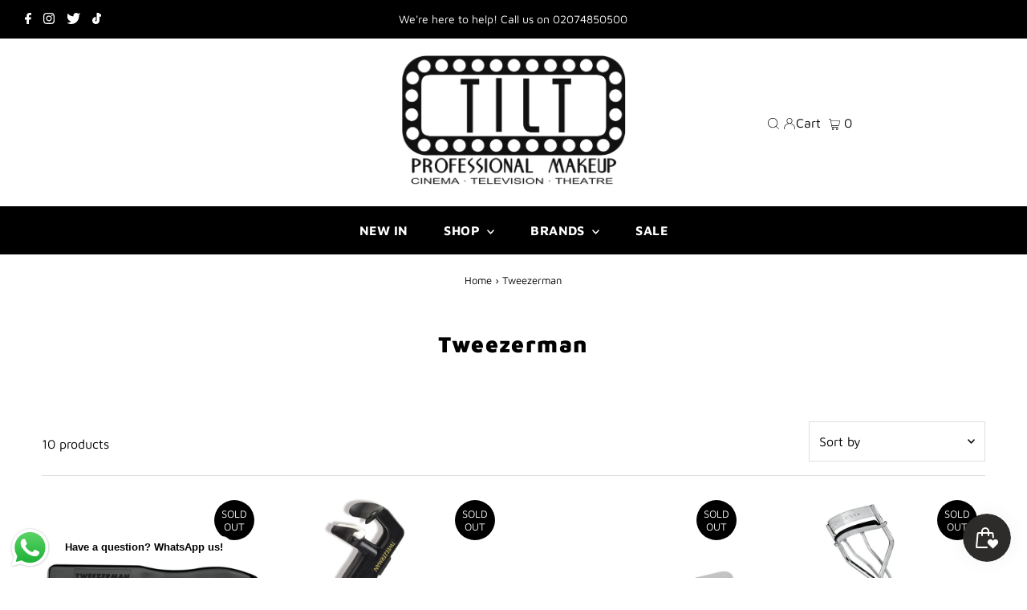

--- FILE ---
content_type: text/html; charset=utf-8
request_url: https://tiltmakeup.com/collections/tweezerman
body_size: 48451
content:
<!DOCTYPE html>
<html lang="en" class="no-js" lang="en">
<head>
  <meta charset="utf-8" />
  <meta name="viewport" content="width=device-width,initial-scale=1">

  <!-- Establish early connection to external domains -->
  <link rel="preconnect" href="https://cdn.shopify.com" crossorigin>
  <link rel="preconnect" href="https://fonts.shopify.com" crossorigin>
  <link rel="preconnect" href="https://monorail-edge.shopifysvc.com">
  <link rel="preconnect" href="//ajax.googleapis.com" crossorigin /><!-- Preload onDomain stylesheets and script libraries -->
  <link rel="preload" href="//tiltmakeup.com/cdn/shop/t/77/assets/stylesheet.css?v=115102071328887733041727472930" as="style">
  <link rel="preload" as="font" href="//tiltmakeup.com/cdn/fonts/maven_pro/mavenpro_n4.c68ed1d8b5c0af622b14d3bb80bf3ead8907ac11.woff2" type="font/woff2" crossorigin>
  <link rel="preload" as="font" href="//tiltmakeup.com/cdn/fonts/maven_pro/mavenpro_n7.1cf8ef6e1971df8c9c821bcb73da0b10e0c49a8b.woff2" type="font/woff2" crossorigin>
  <link rel="preload" as="font" href="//tiltmakeup.com/cdn/fonts/maven_pro/mavenpro_n9.6b9c0d9443b13ba7b9a4ce1e5c7754df732e484d.woff2" type="font/woff2" crossorigin>
  <link rel="preload" href="//tiltmakeup.com/cdn/shop/t/77/assets/eventemitter3.min.js?v=27939738353326123541727472930" as="script">
  <link rel="preload" href="//tiltmakeup.com/cdn/shop/t/77/assets/theme.js?v=41705284591769206461727472930" as="script">

  <link rel="shortcut icon" href="//tiltmakeup.com/cdn/shop/files/favicon_32x32.webp?v=1673286031" type="image/png" />
  <link rel="canonical" href="https://tiltmakeup.com/collections/tweezerman" />

  <title>Tweezerman &ndash; TILT Professional Makeup </title>
  

  

  
<meta property="og:image" content="http://tiltmakeup.com/cdn/shop/files/LOGO_WALL_TILT_black_clear_d174b1de-8a3b-4f17-9623-fd7f5f74fccc.png?v=1767450741">
  <meta property="og:image:secure_url" content="https://tiltmakeup.com/cdn/shop/files/LOGO_WALL_TILT_black_clear_d174b1de-8a3b-4f17-9623-fd7f5f74fccc.png?v=1767450741">
  <meta property="og:image:width" content="1200">
  <meta property="og:image:height" content="628">
<meta property="og:site_name" content="TILT Professional Makeup ">



<meta name="twitter:card" content="summary">


<meta name="twitter:site" content="@">



  <style data-shopify>
:root {
    --main-family: "Maven Pro";
    --main-weight: 400;
    --main-style: normal;
    --main-spacing: 0em;
    --nav-family: "Maven Pro";
    --nav-weight: 700;
    --nav-style: normal;
    --nav-spacing: 0.025em;
    --heading-family: "Maven Pro";
    --heading-weight: 900;
    --heading-style: normal;
    --heading-spacing: 0.050em;
    --font-size: 16px;
    --nav-size: 16px;
    --h1-size: 28px;
    --h2-size: 26px;
    --h3-size: 24px;
    --header-wrapper-background: #ffffff;
    --background: #ffffff;
    --header-link-color: #000000;
    --announcement-background: #000000;
    --announcement-text: #ffffff;
    --header-icons: #ffffff;
    --header-icons-hover: #ffffff;
    --mobile-header-icons: #000000;
    --text-color: #000000;
    --link-color: #000000;
    --sale-color: #cc0000;
    --dotted-color: #dfdfdf;
    --button-color: #000000;
    --button-hover: #454545;
    --button-text: #ffffff;
    --secondary-button-color: #8e8e8e;
    --secondary-button-hover: #454545;
    --secondary-button-text: #ffffff;
    --direction-color: #000000;
    --direction-background: #ffffff;
    --direction-hover: #dfdfdf;
    --footer-background: #000000;
    --footer-text: #ffffff;
    --footer-icons-color: #ffffff;
    --footer-input: #8e8e8e;
    --footer-input-text: #ffffff;
    --footer-button: #454545;
    --footer-button-text: #ffffff;
    --nav-color: #ffffff;
    --nav-hover-color: rgba(0,0,0,0);
    --nav-background-color: #000000;
    --nav-hover-link-color: #8e8e8e;
    --nav-border-color: #8e8e8e;
    --dropdown-background-color: #ffffff;
    --dropdown-link-color: #000000;
    --dropdown-link-hover-color: #454545;
    --dropdown-min-width: 220px;
    --free-shipping-bg: #dddddd;
    --free-shipping-text: #222222;
    --error-color: #c60808;
    --error-color-light: #fdd0d0;
    --swatch-height: 40px;
    --swatch-width: 44px;
    --tool-tip-width: -20;
    --icon-border-color: #e6e6e6;
    --select-arrow-bg: url(//tiltmakeup.com/cdn/shop/t/77/assets/select-arrow.png?v=112595941721225094991727472930);
    --keyboard-focus-color: #dfdfdf;
    --keyboard-focus-border-style: dashed;
    --keyboard-focus-border-weight: 1;
    --price-unit-price: #999999;
    --color-filter-size: 20px;
    --color-body-text: var(--text-color);
    --color-body: var(--background);
    --color-bg: var(--background);
    --section-margins: 40px;

    --star-active: rgb(0, 0, 0);
    --star-inactive: rgb(204, 204, 204);

    
      --button-corners: 3px;
    

    --section-background: #ffffff;
    --desktop-section-height: ;
    --mobile-section-height: ;

  }
  @media (max-width: 740px) {
    :root {
      --font-size: calc(16px - (16px * 0.15));
      --nav-size: calc(16px - (16px * 0.15));
      --h1-size: calc(28px - (28px * 0.15));
      --h2-size: calc(26px - (26px * 0.15));
      --h3-size: calc(24px - (24px * 0.15));
    }
  }
</style>


  <link rel="stylesheet" href="//tiltmakeup.com/cdn/shop/t/77/assets/stylesheet.css?v=115102071328887733041727472930" type="text/css">

  <style>
  @font-face {
  font-family: "Maven Pro";
  font-weight: 400;
  font-style: normal;
  font-display: swap;
  src: url("//tiltmakeup.com/cdn/fonts/maven_pro/mavenpro_n4.c68ed1d8b5c0af622b14d3bb80bf3ead8907ac11.woff2") format("woff2"),
       url("//tiltmakeup.com/cdn/fonts/maven_pro/mavenpro_n4.522bf9c765ae9601c2a4846d60057ced1efdcde2.woff") format("woff");
}

  @font-face {
  font-family: "Maven Pro";
  font-weight: 700;
  font-style: normal;
  font-display: swap;
  src: url("//tiltmakeup.com/cdn/fonts/maven_pro/mavenpro_n7.1cf8ef6e1971df8c9c821bcb73da0b10e0c49a8b.woff2") format("woff2"),
       url("//tiltmakeup.com/cdn/fonts/maven_pro/mavenpro_n7.1ecc5b9854a5f30ff1b42559ffcca41d24759633.woff") format("woff");
}

  @font-face {
  font-family: "Maven Pro";
  font-weight: 900;
  font-style: normal;
  font-display: swap;
  src: url("//tiltmakeup.com/cdn/fonts/maven_pro/mavenpro_n9.6b9c0d9443b13ba7b9a4ce1e5c7754df732e484d.woff2") format("woff2"),
       url("//tiltmakeup.com/cdn/fonts/maven_pro/mavenpro_n9.88683e89a9504e5078b90d26472ce630fa547e4b.woff") format("woff");
}

  @font-face {
  font-family: "Maven Pro";
  font-weight: 700;
  font-style: normal;
  font-display: swap;
  src: url("//tiltmakeup.com/cdn/fonts/maven_pro/mavenpro_n7.1cf8ef6e1971df8c9c821bcb73da0b10e0c49a8b.woff2") format("woff2"),
       url("//tiltmakeup.com/cdn/fonts/maven_pro/mavenpro_n7.1ecc5b9854a5f30ff1b42559ffcca41d24759633.woff") format("woff");
}

  
  
  </style>

  <script>window.performance && window.performance.mark && window.performance.mark('shopify.content_for_header.start');</script><meta name="google-site-verification" content="LClVVzTWUgtE5hYRYGqupzx-vGeeFugIkWJEQ3Gfz6g">
<meta name="facebook-domain-verification" content="n87ddwj89fi0ceaw9wvlwzstm705h2">
<meta name="facebook-domain-verification" content="ysppq4wg7f268p8idvwxw17ib4u5gi">
<meta id="shopify-digital-wallet" name="shopify-digital-wallet" content="/2758531/digital_wallets/dialog">
<meta name="shopify-checkout-api-token" content="079060343498bbe092057ff422191dd7">
<meta id="in-context-paypal-metadata" data-shop-id="2758531" data-venmo-supported="false" data-environment="production" data-locale="en_US" data-paypal-v4="true" data-currency="GBP">
<link rel="alternate" type="application/atom+xml" title="Feed" href="/collections/tweezerman.atom" />
<link rel="alternate" type="application/json+oembed" href="https://tiltmakeup.com/collections/tweezerman.oembed">
<script async="async" src="/checkouts/internal/preloads.js?locale=en-GB"></script>
<script id="shopify-features" type="application/json">{"accessToken":"079060343498bbe092057ff422191dd7","betas":["rich-media-storefront-analytics"],"domain":"tiltmakeup.com","predictiveSearch":true,"shopId":2758531,"locale":"en"}</script>
<script>var Shopify = Shopify || {};
Shopify.shop = "lolarocco.myshopify.com";
Shopify.locale = "en";
Shopify.currency = {"active":"GBP","rate":"1.0"};
Shopify.country = "GB";
Shopify.theme = {"name":"ORIGINAL 27\/09\/2024","id":173239271803,"schema_name":"Testament","schema_version":"9.0.0","theme_store_id":623,"role":"main"};
Shopify.theme.handle = "null";
Shopify.theme.style = {"id":null,"handle":null};
Shopify.cdnHost = "tiltmakeup.com/cdn";
Shopify.routes = Shopify.routes || {};
Shopify.routes.root = "/";</script>
<script type="module">!function(o){(o.Shopify=o.Shopify||{}).modules=!0}(window);</script>
<script>!function(o){function n(){var o=[];function n(){o.push(Array.prototype.slice.apply(arguments))}return n.q=o,n}var t=o.Shopify=o.Shopify||{};t.loadFeatures=n(),t.autoloadFeatures=n()}(window);</script>
<script id="shop-js-analytics" type="application/json">{"pageType":"collection"}</script>
<script defer="defer" async type="module" src="//tiltmakeup.com/cdn/shopifycloud/shop-js/modules/v2/client.init-shop-cart-sync_C5BV16lS.en.esm.js"></script>
<script defer="defer" async type="module" src="//tiltmakeup.com/cdn/shopifycloud/shop-js/modules/v2/chunk.common_CygWptCX.esm.js"></script>
<script type="module">
  await import("//tiltmakeup.com/cdn/shopifycloud/shop-js/modules/v2/client.init-shop-cart-sync_C5BV16lS.en.esm.js");
await import("//tiltmakeup.com/cdn/shopifycloud/shop-js/modules/v2/chunk.common_CygWptCX.esm.js");

  window.Shopify.SignInWithShop?.initShopCartSync?.({"fedCMEnabled":true,"windoidEnabled":true});

</script>
<script>(function() {
  var isLoaded = false;
  function asyncLoad() {
    if (isLoaded) return;
    isLoaded = true;
    var urls = ["https:\/\/chimpstatic.com\/mcjs-connected\/js\/users\/2e62d9deb6d91aa01f781742c\/1cdc9151e87b0a98185835a7b.js?shop=lolarocco.myshopify.com","https:\/\/js.smile.io\/v1\/smile-shopify.js?shop=lolarocco.myshopify.com","https:\/\/static.2-b.io\/se\/2022\/09\/loader.61f6e8.js?shop=lolarocco.myshopify.com","\/\/backinstock.useamp.com\/widget\/13830_1767154042.js?category=bis\u0026v=6\u0026shop=lolarocco.myshopify.com"];
    for (var i = 0; i < urls.length; i++) {
      var s = document.createElement('script');
      s.type = 'text/javascript';
      s.async = true;
      s.src = urls[i];
      var x = document.getElementsByTagName('script')[0];
      x.parentNode.insertBefore(s, x);
    }
  };
  if(window.attachEvent) {
    window.attachEvent('onload', asyncLoad);
  } else {
    window.addEventListener('load', asyncLoad, false);
  }
})();</script>
<script id="__st">var __st={"a":2758531,"offset":0,"reqid":"c8a391ed-9289-493b-b435-5ec99c6cf6fc-1768705500","pageurl":"tiltmakeup.com\/collections\/tweezerman","u":"4918ca1e200d","p":"collection","rtyp":"collection","rid":424532557};</script>
<script>window.ShopifyPaypalV4VisibilityTracking = true;</script>
<script id="captcha-bootstrap">!function(){'use strict';const t='contact',e='account',n='new_comment',o=[[t,t],['blogs',n],['comments',n],[t,'customer']],c=[[e,'customer_login'],[e,'guest_login'],[e,'recover_customer_password'],[e,'create_customer']],r=t=>t.map((([t,e])=>`form[action*='/${t}']:not([data-nocaptcha='true']) input[name='form_type'][value='${e}']`)).join(','),a=t=>()=>t?[...document.querySelectorAll(t)].map((t=>t.form)):[];function s(){const t=[...o],e=r(t);return a(e)}const i='password',u='form_key',d=['recaptcha-v3-token','g-recaptcha-response','h-captcha-response',i],f=()=>{try{return window.sessionStorage}catch{return}},m='__shopify_v',_=t=>t.elements[u];function p(t,e,n=!1){try{const o=window.sessionStorage,c=JSON.parse(o.getItem(e)),{data:r}=function(t){const{data:e,action:n}=t;return t[m]||n?{data:e,action:n}:{data:t,action:n}}(c);for(const[e,n]of Object.entries(r))t.elements[e]&&(t.elements[e].value=n);n&&o.removeItem(e)}catch(o){console.error('form repopulation failed',{error:o})}}const l='form_type',E='cptcha';function T(t){t.dataset[E]=!0}const w=window,h=w.document,L='Shopify',v='ce_forms',y='captcha';let A=!1;((t,e)=>{const n=(g='f06e6c50-85a8-45c8-87d0-21a2b65856fe',I='https://cdn.shopify.com/shopifycloud/storefront-forms-hcaptcha/ce_storefront_forms_captcha_hcaptcha.v1.5.2.iife.js',D={infoText:'Protected by hCaptcha',privacyText:'Privacy',termsText:'Terms'},(t,e,n)=>{const o=w[L][v],c=o.bindForm;if(c)return c(t,g,e,D).then(n);var r;o.q.push([[t,g,e,D],n]),r=I,A||(h.body.append(Object.assign(h.createElement('script'),{id:'captcha-provider',async:!0,src:r})),A=!0)});var g,I,D;w[L]=w[L]||{},w[L][v]=w[L][v]||{},w[L][v].q=[],w[L][y]=w[L][y]||{},w[L][y].protect=function(t,e){n(t,void 0,e),T(t)},Object.freeze(w[L][y]),function(t,e,n,w,h,L){const[v,y,A,g]=function(t,e,n){const i=e?o:[],u=t?c:[],d=[...i,...u],f=r(d),m=r(i),_=r(d.filter((([t,e])=>n.includes(e))));return[a(f),a(m),a(_),s()]}(w,h,L),I=t=>{const e=t.target;return e instanceof HTMLFormElement?e:e&&e.form},D=t=>v().includes(t);t.addEventListener('submit',(t=>{const e=I(t);if(!e)return;const n=D(e)&&!e.dataset.hcaptchaBound&&!e.dataset.recaptchaBound,o=_(e),c=g().includes(e)&&(!o||!o.value);(n||c)&&t.preventDefault(),c&&!n&&(function(t){try{if(!f())return;!function(t){const e=f();if(!e)return;const n=_(t);if(!n)return;const o=n.value;o&&e.removeItem(o)}(t);const e=Array.from(Array(32),(()=>Math.random().toString(36)[2])).join('');!function(t,e){_(t)||t.append(Object.assign(document.createElement('input'),{type:'hidden',name:u})),t.elements[u].value=e}(t,e),function(t,e){const n=f();if(!n)return;const o=[...t.querySelectorAll(`input[type='${i}']`)].map((({name:t})=>t)),c=[...d,...o],r={};for(const[a,s]of new FormData(t).entries())c.includes(a)||(r[a]=s);n.setItem(e,JSON.stringify({[m]:1,action:t.action,data:r}))}(t,e)}catch(e){console.error('failed to persist form',e)}}(e),e.submit())}));const S=(t,e)=>{t&&!t.dataset[E]&&(n(t,e.some((e=>e===t))),T(t))};for(const o of['focusin','change'])t.addEventListener(o,(t=>{const e=I(t);D(e)&&S(e,y())}));const B=e.get('form_key'),M=e.get(l),P=B&&M;t.addEventListener('DOMContentLoaded',(()=>{const t=y();if(P)for(const e of t)e.elements[l].value===M&&p(e,B);[...new Set([...A(),...v().filter((t=>'true'===t.dataset.shopifyCaptcha))])].forEach((e=>S(e,t)))}))}(h,new URLSearchParams(w.location.search),n,t,e,['guest_login'])})(!0,!0)}();</script>
<script integrity="sha256-4kQ18oKyAcykRKYeNunJcIwy7WH5gtpwJnB7kiuLZ1E=" data-source-attribution="shopify.loadfeatures" defer="defer" src="//tiltmakeup.com/cdn/shopifycloud/storefront/assets/storefront/load_feature-a0a9edcb.js" crossorigin="anonymous"></script>
<script data-source-attribution="shopify.dynamic_checkout.dynamic.init">var Shopify=Shopify||{};Shopify.PaymentButton=Shopify.PaymentButton||{isStorefrontPortableWallets:!0,init:function(){window.Shopify.PaymentButton.init=function(){};var t=document.createElement("script");t.src="https://tiltmakeup.com/cdn/shopifycloud/portable-wallets/latest/portable-wallets.en.js",t.type="module",document.head.appendChild(t)}};
</script>
<script data-source-attribution="shopify.dynamic_checkout.buyer_consent">
  function portableWalletsHideBuyerConsent(e){var t=document.getElementById("shopify-buyer-consent"),n=document.getElementById("shopify-subscription-policy-button");t&&n&&(t.classList.add("hidden"),t.setAttribute("aria-hidden","true"),n.removeEventListener("click",e))}function portableWalletsShowBuyerConsent(e){var t=document.getElementById("shopify-buyer-consent"),n=document.getElementById("shopify-subscription-policy-button");t&&n&&(t.classList.remove("hidden"),t.removeAttribute("aria-hidden"),n.addEventListener("click",e))}window.Shopify?.PaymentButton&&(window.Shopify.PaymentButton.hideBuyerConsent=portableWalletsHideBuyerConsent,window.Shopify.PaymentButton.showBuyerConsent=portableWalletsShowBuyerConsent);
</script>
<script data-source-attribution="shopify.dynamic_checkout.cart.bootstrap">document.addEventListener("DOMContentLoaded",(function(){function t(){return document.querySelector("shopify-accelerated-checkout-cart, shopify-accelerated-checkout")}if(t())Shopify.PaymentButton.init();else{new MutationObserver((function(e,n){t()&&(Shopify.PaymentButton.init(),n.disconnect())})).observe(document.body,{childList:!0,subtree:!0})}}));
</script>
<link id="shopify-accelerated-checkout-styles" rel="stylesheet" media="screen" href="https://tiltmakeup.com/cdn/shopifycloud/portable-wallets/latest/accelerated-checkout-backwards-compat.css" crossorigin="anonymous">
<style id="shopify-accelerated-checkout-cart">
        #shopify-buyer-consent {
  margin-top: 1em;
  display: inline-block;
  width: 100%;
}

#shopify-buyer-consent.hidden {
  display: none;
}

#shopify-subscription-policy-button {
  background: none;
  border: none;
  padding: 0;
  text-decoration: underline;
  font-size: inherit;
  cursor: pointer;
}

#shopify-subscription-policy-button::before {
  box-shadow: none;
}

      </style>

<script>window.performance && window.performance.mark && window.performance.mark('shopify.content_for_header.end');</script>

<!-- BEGIN app block: shopify://apps/yotpo-product-reviews/blocks/settings/eb7dfd7d-db44-4334-bc49-c893b51b36cf -->


<script type="text/javascript">
  (function e(){var e=document.createElement("script");
  e.type="text/javascript",e.async=true,
  e.src="//staticw2.yotpo.com/CnoQcJdbAqdHLCNu6aDiJGg2iEJBaT97NU1HlJyo/widget.js?lang=en";
  var t=document.getElementsByTagName("script")[0];
  t.parentNode.insertBefore(e,t)})();
</script>



  
<!-- END app block --><!-- BEGIN app block: shopify://apps/o-request-a-quote/blocks/omgrfq_script/5f4ac0e6-8a57-4f3d-853e-0194eab86273 --><script
  id="omgrfq-script"
  type='text/javascript'
  data-type="custom">
    if ((typeof window.jQuery === 'undefined')) {<!-- BEGIN app snippet: omg-jquery -->
    (function(){"use strict";var C=document,D=window,st=C.documentElement,L=C.createElement.bind(C),ft=L("div"),q=L("table"),Mt=L("tbody"),ot=L("tr"),H=Array.isArray,S=Array.prototype,Dt=S.concat,U=S.filter,at=S.indexOf,ct=S.map,Bt=S.push,ht=S.slice,z=S.some,_t=S.splice,Pt=/^#(?:[\w-]|\\.|[^\x00-\xa0])*$/,Ht=/^\.(?:[\w-]|\\.|[^\x00-\xa0])*$/,$t=/<.+>/,jt=/^\w+$/;function J(t,n){var r=It(n);return!t||!r&&!A(n)&&!c(n)?[]:!r&&Ht.test(t)?n.getElementsByClassName(t.slice(1).replace(/\\/g,"")):!r&&jt.test(t)?n.getElementsByTagName(t):n.querySelectorAll(t)}var dt=function(){function t(n,r){if(n){if(Y(n))return n;var i=n;if(g(n)){var e=r||C;if(i=Pt.test(n)&&A(e)?e.getElementById(n.slice(1).replace(/\\/g,"")):$t.test(n)?yt(n):Y(e)?e.find(n):g(e)?o(e).find(n):J(n,e),!i)return}else if(O(n))return this.ready(n);(i.nodeType||i===D)&&(i=[i]),this.length=i.length;for(var s=0,f=this.length;s<f;s++)this[s]=i[s]}}return t.prototype.init=function(n,r){return new t(n,r)},t}(),u=dt.prototype,o=u.init;o.fn=o.prototype=u,u.length=0,u.splice=_t,typeof Symbol=="function"&&(u[Symbol.iterator]=S[Symbol.iterator]);function Y(t){return t instanceof dt}function B(t){return!!t&&t===t.window}function A(t){return!!t&&t.nodeType===9}function It(t){return!!t&&t.nodeType===11}function c(t){return!!t&&t.nodeType===1}function Ft(t){return!!t&&t.nodeType===3}function Wt(t){return typeof t=="boolean"}function O(t){return typeof t=="function"}function g(t){return typeof t=="string"}function v(t){return t===void 0}function P(t){return t===null}function lt(t){return!isNaN(parseFloat(t))&&isFinite(t)}function G(t){if(typeof t!="object"||t===null)return!1;var n=Object.getPrototypeOf(t);return n===null||n===Object.prototype}o.isWindow=B,o.isFunction=O,o.isArray=H,o.isNumeric=lt,o.isPlainObject=G;function d(t,n,r){if(r){for(var i=t.length;i--;)if(n.call(t[i],i,t[i])===!1)return t}else if(G(t))for(var e=Object.keys(t),i=0,s=e.length;i<s;i++){var f=e[i];if(n.call(t[f],f,t[f])===!1)return t}else for(var i=0,s=t.length;i<s;i++)if(n.call(t[i],i,t[i])===!1)return t;return t}o.each=d,u.each=function(t){return d(this,t)},u.empty=function(){return this.each(function(t,n){for(;n.firstChild;)n.removeChild(n.firstChild)})};var qt=/\S+/g;function j(t){return g(t)?t.match(qt)||[]:[]}u.toggleClass=function(t,n){var r=j(t),i=!v(n);return this.each(function(e,s){c(s)&&d(r,function(f,a){i?n?s.classList.add(a):s.classList.remove(a):s.classList.toggle(a)})})},u.addClass=function(t){return this.toggleClass(t,!0)},u.removeAttr=function(t){var n=j(t);return this.each(function(r,i){c(i)&&d(n,function(e,s){i.removeAttribute(s)})})};function Ut(t,n){if(t){if(g(t)){if(arguments.length<2){if(!this[0]||!c(this[0]))return;var r=this[0].getAttribute(t);return P(r)?void 0:r}return v(n)?this:P(n)?this.removeAttr(t):this.each(function(e,s){c(s)&&s.setAttribute(t,n)})}for(var i in t)this.attr(i,t[i]);return this}}u.attr=Ut,u.removeClass=function(t){return arguments.length?this.toggleClass(t,!1):this.attr("class","")},u.hasClass=function(t){return!!t&&z.call(this,function(n){return c(n)&&n.classList.contains(t)})},u.get=function(t){return v(t)?ht.call(this):(t=Number(t),this[t<0?t+this.length:t])},u.eq=function(t){return o(this.get(t))},u.first=function(){return this.eq(0)},u.last=function(){return this.eq(-1)};function zt(t){return v(t)?this.get().map(function(n){return c(n)||Ft(n)?n.textContent:""}).join(""):this.each(function(n,r){c(r)&&(r.textContent=t)})}u.text=zt;function T(t,n,r){if(c(t)){var i=D.getComputedStyle(t,null);return r?i.getPropertyValue(n)||void 0:i[n]||t.style[n]}}function E(t,n){return parseInt(T(t,n),10)||0}function gt(t,n){return E(t,"border".concat(n?"Left":"Top","Width"))+E(t,"padding".concat(n?"Left":"Top"))+E(t,"padding".concat(n?"Right":"Bottom"))+E(t,"border".concat(n?"Right":"Bottom","Width"))}var X={};function Jt(t){if(X[t])return X[t];var n=L(t);C.body.insertBefore(n,null);var r=T(n,"display");return C.body.removeChild(n),X[t]=r!=="none"?r:"block"}function vt(t){return T(t,"display")==="none"}function pt(t,n){var r=t&&(t.matches||t.webkitMatchesSelector||t.msMatchesSelector);return!!r&&!!n&&r.call(t,n)}function I(t){return g(t)?function(n,r){return pt(r,t)}:O(t)?t:Y(t)?function(n,r){return t.is(r)}:t?function(n,r){return r===t}:function(){return!1}}u.filter=function(t){var n=I(t);return o(U.call(this,function(r,i){return n.call(r,i,r)}))};function x(t,n){return n?t.filter(n):t}u.detach=function(t){return x(this,t).each(function(n,r){r.parentNode&&r.parentNode.removeChild(r)}),this};var Yt=/^\s*<(\w+)[^>]*>/,Gt=/^<(\w+)\s*\/?>(?:<\/\1>)?$/,mt={"*":ft,tr:Mt,td:ot,th:ot,thead:q,tbody:q,tfoot:q};function yt(t){if(!g(t))return[];if(Gt.test(t))return[L(RegExp.$1)];var n=Yt.test(t)&&RegExp.$1,r=mt[n]||mt["*"];return r.innerHTML=t,o(r.childNodes).detach().get()}o.parseHTML=yt,u.has=function(t){var n=g(t)?function(r,i){return J(t,i).length}:function(r,i){return i.contains(t)};return this.filter(n)},u.not=function(t){var n=I(t);return this.filter(function(r,i){return(!g(t)||c(i))&&!n.call(i,r,i)})};function R(t,n,r,i){for(var e=[],s=O(n),f=i&&I(i),a=0,y=t.length;a<y;a++)if(s){var h=n(t[a]);h.length&&Bt.apply(e,h)}else for(var p=t[a][n];p!=null&&!(i&&f(-1,p));)e.push(p),p=r?p[n]:null;return e}function bt(t){return t.multiple&&t.options?R(U.call(t.options,function(n){return n.selected&&!n.disabled&&!n.parentNode.disabled}),"value"):t.value||""}function Xt(t){return arguments.length?this.each(function(n,r){var i=r.multiple&&r.options;if(i||Ot.test(r.type)){var e=H(t)?ct.call(t,String):P(t)?[]:[String(t)];i?d(r.options,function(s,f){f.selected=e.indexOf(f.value)>=0},!0):r.checked=e.indexOf(r.value)>=0}else r.value=v(t)||P(t)?"":t}):this[0]&&bt(this[0])}u.val=Xt,u.is=function(t){var n=I(t);return z.call(this,function(r,i){return n.call(r,i,r)})},o.guid=1;function w(t){return t.length>1?U.call(t,function(n,r,i){return at.call(i,n)===r}):t}o.unique=w,u.add=function(t,n){return o(w(this.get().concat(o(t,n).get())))},u.children=function(t){return x(o(w(R(this,function(n){return n.children}))),t)},u.parent=function(t){return x(o(w(R(this,"parentNode"))),t)},u.index=function(t){var n=t?o(t)[0]:this[0],r=t?this:o(n).parent().children();return at.call(r,n)},u.closest=function(t){var n=this.filter(t);if(n.length)return n;var r=this.parent();return r.length?r.closest(t):n},u.siblings=function(t){return x(o(w(R(this,function(n){return o(n).parent().children().not(n)}))),t)},u.find=function(t){return o(w(R(this,function(n){return J(t,n)})))};var Kt=/^\s*<!(?:\[CDATA\[|--)|(?:\]\]|--)>\s*$/g,Qt=/^$|^module$|\/(java|ecma)script/i,Vt=["type","src","nonce","noModule"];function Zt(t,n){var r=o(t);r.filter("script").add(r.find("script")).each(function(i,e){if(Qt.test(e.type)&&st.contains(e)){var s=L("script");s.text=e.textContent.replace(Kt,""),d(Vt,function(f,a){e[a]&&(s[a]=e[a])}),n.head.insertBefore(s,null),n.head.removeChild(s)}})}function kt(t,n,r,i,e){i?t.insertBefore(n,r?t.firstChild:null):t.nodeName==="HTML"?t.parentNode.replaceChild(n,t):t.parentNode.insertBefore(n,r?t:t.nextSibling),e&&Zt(n,t.ownerDocument)}function N(t,n,r,i,e,s,f,a){return d(t,function(y,h){d(o(h),function(p,M){d(o(n),function(b,W){var rt=r?M:W,it=r?W:M,m=r?p:b;kt(rt,m?it.cloneNode(!0):it,i,e,!m)},a)},f)},s),n}u.after=function(){return N(arguments,this,!1,!1,!1,!0,!0)},u.append=function(){return N(arguments,this,!1,!1,!0)};function tn(t){if(!arguments.length)return this[0]&&this[0].innerHTML;if(v(t))return this;var n=/<script[\s>]/.test(t);return this.each(function(r,i){c(i)&&(n?o(i).empty().append(t):i.innerHTML=t)})}u.html=tn,u.appendTo=function(t){return N(arguments,this,!0,!1,!0)},u.wrapInner=function(t){return this.each(function(n,r){var i=o(r),e=i.contents();e.length?e.wrapAll(t):i.append(t)})},u.before=function(){return N(arguments,this,!1,!0)},u.wrapAll=function(t){for(var n=o(t),r=n[0];r.children.length;)r=r.firstElementChild;return this.first().before(n),this.appendTo(r)},u.wrap=function(t){return this.each(function(n,r){var i=o(t)[0];o(r).wrapAll(n?i.cloneNode(!0):i)})},u.insertAfter=function(t){return N(arguments,this,!0,!1,!1,!1,!1,!0)},u.insertBefore=function(t){return N(arguments,this,!0,!0)},u.prepend=function(){return N(arguments,this,!1,!0,!0,!0,!0)},u.prependTo=function(t){return N(arguments,this,!0,!0,!0,!1,!1,!0)},u.contents=function(){return o(w(R(this,function(t){return t.tagName==="IFRAME"?[t.contentDocument]:t.tagName==="TEMPLATE"?t.content.childNodes:t.childNodes})))},u.next=function(t,n,r){return x(o(w(R(this,"nextElementSibling",n,r))),t)},u.nextAll=function(t){return this.next(t,!0)},u.nextUntil=function(t,n){return this.next(n,!0,t)},u.parents=function(t,n){return x(o(w(R(this,"parentElement",!0,n))),t)},u.parentsUntil=function(t,n){return this.parents(n,t)},u.prev=function(t,n,r){return x(o(w(R(this,"previousElementSibling",n,r))),t)},u.prevAll=function(t){return this.prev(t,!0)},u.prevUntil=function(t,n){return this.prev(n,!0,t)},u.map=function(t){return o(Dt.apply([],ct.call(this,function(n,r){return t.call(n,r,n)})))},u.clone=function(){return this.map(function(t,n){return n.cloneNode(!0)})},u.offsetParent=function(){return this.map(function(t,n){for(var r=n.offsetParent;r&&T(r,"position")==="static";)r=r.offsetParent;return r||st})},u.slice=function(t,n){return o(ht.call(this,t,n))};var nn=/-([a-z])/g;function K(t){return t.replace(nn,function(n,r){return r.toUpperCase()})}u.ready=function(t){var n=function(){return setTimeout(t,0,o)};return C.readyState!=="loading"?n():C.addEventListener("DOMContentLoaded",n),this},u.unwrap=function(){return this.parent().each(function(t,n){if(n.tagName!=="BODY"){var r=o(n);r.replaceWith(r.children())}}),this},u.offset=function(){var t=this[0];if(t){var n=t.getBoundingClientRect();return{top:n.top+D.pageYOffset,left:n.left+D.pageXOffset}}},u.position=function(){var t=this[0];if(t){var n=T(t,"position")==="fixed",r=n?t.getBoundingClientRect():this.offset();if(!n){for(var i=t.ownerDocument,e=t.offsetParent||i.documentElement;(e===i.body||e===i.documentElement)&&T(e,"position")==="static";)e=e.parentNode;if(e!==t&&c(e)){var s=o(e).offset();r.top-=s.top+E(e,"borderTopWidth"),r.left-=s.left+E(e,"borderLeftWidth")}}return{top:r.top-E(t,"marginTop"),left:r.left-E(t,"marginLeft")}}};var Et={class:"className",contenteditable:"contentEditable",for:"htmlFor",readonly:"readOnly",maxlength:"maxLength",tabindex:"tabIndex",colspan:"colSpan",rowspan:"rowSpan",usemap:"useMap"};u.prop=function(t,n){if(t){if(g(t))return t=Et[t]||t,arguments.length<2?this[0]&&this[0][t]:this.each(function(i,e){e[t]=n});for(var r in t)this.prop(r,t[r]);return this}},u.removeProp=function(t){return this.each(function(n,r){delete r[Et[t]||t]})};var rn=/^--/;function Q(t){return rn.test(t)}var V={},en=ft.style,un=["webkit","moz","ms"];function sn(t,n){if(n===void 0&&(n=Q(t)),n)return t;if(!V[t]){var r=K(t),i="".concat(r[0].toUpperCase()).concat(r.slice(1)),e="".concat(r," ").concat(un.join("".concat(i," "))).concat(i).split(" ");d(e,function(s,f){if(f in en)return V[t]=f,!1})}return V[t]}var fn={animationIterationCount:!0,columnCount:!0,flexGrow:!0,flexShrink:!0,fontWeight:!0,gridArea:!0,gridColumn:!0,gridColumnEnd:!0,gridColumnStart:!0,gridRow:!0,gridRowEnd:!0,gridRowStart:!0,lineHeight:!0,opacity:!0,order:!0,orphans:!0,widows:!0,zIndex:!0};function wt(t,n,r){return r===void 0&&(r=Q(t)),!r&&!fn[t]&&lt(n)?"".concat(n,"px"):n}function on(t,n){if(g(t)){var r=Q(t);return t=sn(t,r),arguments.length<2?this[0]&&T(this[0],t,r):t?(n=wt(t,n,r),this.each(function(e,s){c(s)&&(r?s.style.setProperty(t,n):s.style[t]=n)})):this}for(var i in t)this.css(i,t[i]);return this}u.css=on;function Ct(t,n){try{return t(n)}catch{return n}}var an=/^\s+|\s+$/;function St(t,n){var r=t.dataset[n]||t.dataset[K(n)];return an.test(r)?r:Ct(JSON.parse,r)}function cn(t,n,r){r=Ct(JSON.stringify,r),t.dataset[K(n)]=r}function hn(t,n){if(!t){if(!this[0])return;var r={};for(var i in this[0].dataset)r[i]=St(this[0],i);return r}if(g(t))return arguments.length<2?this[0]&&St(this[0],t):v(n)?this:this.each(function(e,s){cn(s,t,n)});for(var i in t)this.data(i,t[i]);return this}u.data=hn;function Tt(t,n){var r=t.documentElement;return Math.max(t.body["scroll".concat(n)],r["scroll".concat(n)],t.body["offset".concat(n)],r["offset".concat(n)],r["client".concat(n)])}d([!0,!1],function(t,n){d(["Width","Height"],function(r,i){var e="".concat(n?"outer":"inner").concat(i);u[e]=function(s){if(this[0])return B(this[0])?n?this[0]["inner".concat(i)]:this[0].document.documentElement["client".concat(i)]:A(this[0])?Tt(this[0],i):this[0]["".concat(n?"offset":"client").concat(i)]+(s&&n?E(this[0],"margin".concat(r?"Top":"Left"))+E(this[0],"margin".concat(r?"Bottom":"Right")):0)}})}),d(["Width","Height"],function(t,n){var r=n.toLowerCase();u[r]=function(i){if(!this[0])return v(i)?void 0:this;if(!arguments.length)return B(this[0])?this[0].document.documentElement["client".concat(n)]:A(this[0])?Tt(this[0],n):this[0].getBoundingClientRect()[r]-gt(this[0],!t);var e=parseInt(i,10);return this.each(function(s,f){if(c(f)){var a=T(f,"boxSizing");f.style[r]=wt(r,e+(a==="border-box"?gt(f,!t):0))}})}});var Rt="___cd";u.toggle=function(t){return this.each(function(n,r){if(c(r)){var i=vt(r),e=v(t)?i:t;e?(r.style.display=r[Rt]||"",vt(r)&&(r.style.display=Jt(r.tagName))):i||(r[Rt]=T(r,"display"),r.style.display="none")}})},u.hide=function(){return this.toggle(!1)},u.show=function(){return this.toggle(!0)};var xt="___ce",Z=".",k={focus:"focusin",blur:"focusout"},Nt={mouseenter:"mouseover",mouseleave:"mouseout"},dn=/^(mouse|pointer|contextmenu|drag|drop|click|dblclick)/i;function tt(t){return Nt[t]||k[t]||t}function nt(t){var n=t.split(Z);return[n[0],n.slice(1).sort()]}u.trigger=function(t,n){if(g(t)){var r=nt(t),i=r[0],e=r[1],s=tt(i);if(!s)return this;var f=dn.test(s)?"MouseEvents":"HTMLEvents";t=C.createEvent(f),t.initEvent(s,!0,!0),t.namespace=e.join(Z),t.___ot=i}t.___td=n;var a=t.___ot in k;return this.each(function(y,h){a&&O(h[t.___ot])&&(h["___i".concat(t.type)]=!0,h[t.___ot](),h["___i".concat(t.type)]=!1),h.dispatchEvent(t)})};function Lt(t){return t[xt]=t[xt]||{}}function ln(t,n,r,i,e){var s=Lt(t);s[n]=s[n]||[],s[n].push([r,i,e]),t.addEventListener(n,e)}function At(t,n){return!n||!z.call(n,function(r){return t.indexOf(r)<0})}function F(t,n,r,i,e){var s=Lt(t);if(n)s[n]&&(s[n]=s[n].filter(function(f){var a=f[0],y=f[1],h=f[2];if(e&&h.guid!==e.guid||!At(a,r)||i&&i!==y)return!0;t.removeEventListener(n,h)}));else for(n in s)F(t,n,r,i,e)}u.off=function(t,n,r){var i=this;if(v(t))this.each(function(s,f){!c(f)&&!A(f)&&!B(f)||F(f)});else if(g(t))O(n)&&(r=n,n=""),d(j(t),function(s,f){var a=nt(f),y=a[0],h=a[1],p=tt(y);i.each(function(M,b){!c(b)&&!A(b)&&!B(b)||F(b,p,h,n,r)})});else for(var e in t)this.off(e,t[e]);return this},u.remove=function(t){return x(this,t).detach().off(),this},u.replaceWith=function(t){return this.before(t).remove()},u.replaceAll=function(t){return o(t).replaceWith(this),this};function gn(t,n,r,i,e){var s=this;if(!g(t)){for(var f in t)this.on(f,n,r,t[f],e);return this}return g(n)||(v(n)||P(n)?n="":v(r)?(r=n,n=""):(i=r,r=n,n="")),O(i)||(i=r,r=void 0),i?(d(j(t),function(a,y){var h=nt(y),p=h[0],M=h[1],b=tt(p),W=p in Nt,rt=p in k;b&&s.each(function(it,m){if(!(!c(m)&&!A(m)&&!B(m))){var et=function(l){if(l.target["___i".concat(l.type)])return l.stopImmediatePropagation();if(!(l.namespace&&!At(M,l.namespace.split(Z)))&&!(!n&&(rt&&(l.target!==m||l.___ot===b)||W&&l.relatedTarget&&m.contains(l.relatedTarget)))){var ut=m;if(n){for(var _=l.target;!pt(_,n);)if(_===m||(_=_.parentNode,!_))return;ut=_}Object.defineProperty(l,"currentTarget",{configurable:!0,get:function(){return ut}}),Object.defineProperty(l,"delegateTarget",{configurable:!0,get:function(){return m}}),Object.defineProperty(l,"data",{configurable:!0,get:function(){return r}});var bn=i.call(ut,l,l.___td);e&&F(m,b,M,n,et),bn===!1&&(l.preventDefault(),l.stopPropagation())}};et.guid=i.guid=i.guid||o.guid++,ln(m,b,M,n,et)}})}),this):this}u.on=gn;function vn(t,n,r,i){return this.on(t,n,r,i,!0)}u.one=vn;var pn=/\r?\n/g;function mn(t,n){return"&".concat(encodeURIComponent(t),"=").concat(encodeURIComponent(n.replace(pn,`\r
    `)))}var yn=/file|reset|submit|button|image/i,Ot=/radio|checkbox/i;u.serialize=function(){var t="";return this.each(function(n,r){d(r.elements||[r],function(i,e){if(!(e.disabled||!e.name||e.tagName==="FIELDSET"||yn.test(e.type)||Ot.test(e.type)&&!e.checked)){var s=bt(e);if(!v(s)){var f=H(s)?s:[s];d(f,function(a,y){t+=mn(e.name,y)})}}})}),t.slice(1)},typeof exports<"u"?module.exports=o:D.cash=o})();
<!-- END app snippet -->// app
        window.OMGJquery = window.cash
    } else {
        window.OMGJquery = window.jQuery
    }

    var OMGRFQConfigs = {};
    var omgrfq_productCollection = [];
    var OMGRFQ_localization = {
        language: {
            iso_code: "en",
            name: "English",
        }
    };
    window.OMGIsUsingMigrate = true;
    var countAppendPrice = 0
    let OMGRFQB2bSettings = {}<!-- BEGIN app snippet: omgrfq_classDefinePosition -->
function getElementsCollectionsPage() {
    const selectors = [
        ".grid__item--collection-template",
        ".grid--uniform .grid__item > .grid-product__content",
        ".card-list .card-list__column .card",
        ".grid-uniform .grid__item",
        ".grid-uniform .grid-item",
        ".collage-grid__row .grid-product",
        ".product-card .product-card__content",
        ".card-wrapper .card > .card__content",
        ".card-wrapper > .card-information",
        ".product__grid-item .product-wrap",
        ".productgrid--items .productgrid--item",
        ".product-block > .product-block__inner",
        ".list-item.product-list-item",
        ".product-block .block-inner",
        ".product-list--collection .product-item",
        "#main-collection-product-grid [class^='#column']",
        ".collection-grid .grid-product",
        '.grid--uniform .grid__item',
        '.main-content .grid .grid__item.four-fifths',
        '.ecom-collection__product-item',
        '.modal-content > .product--outer',
    ]

    return selectors.join(',')
}

function OMGQuotesPriceClass() {
    const selectors = [
        'product-price .price',
        '#productPrice-product-template',
        '.modal_price',
        '.product-form--price-wrapper',
        '.product-single__price',
        '.product_single_price',
        '.product-single__price-product-template',
        '.product-pricing',
        '.product__price-container',
        '.product--price',
        '.product-price',
        '.product-prices',
        '.product__price',
        '.price-box',
        '.price-container',
        '.price-list',
        '.product-detail .price-area',
        '.price_outer',
        '#product-price',
        '.price_range',
        '.detail-price',
        '.product-single__form-price',
        '.data-price-wrapper',
        ".priceProduct",
        "#ProductPrice",
        ".product-single__meta-list",
        ".product-single__prices",
        ".ProductMeta__PriceList",
        ".tt-price",
        '.single_product__price',
        '.pricearea',
        '.product-item-caption-price',
        '.product--price-wrapper',
        '.product-card__price',
        '.product-card__availability',
        '.productitem--price',
        '.boost-pfs-filter-product-item-price',
        '.price_wrapper',
        '.product-list-item-price',
        '.grid-product__price',
        '.product_price',
        '.grid-product__price-wrap',
        '.product-item__price',
        '.price-product',
        '.product-price__price',
        '.product-item__price-wrapper',
        '.product__prices',
        '.product-item--price',
        '.grid-link__meta',
        '.list-meta',
        '.ProductItem .ProductItem__PriceList',
        '.product-item__price-list',
        '.product-thumb-caption-price',
        '.product-card__price-wrapper',
        '.card__price',
        '.card__availability',
        "#main-collection-product-grid [class^='#product-card-price']",
        '.grid__item span[itemprop="price"]',
        '.f\\:product-single__block-product-price',
        '.ecom-product-single__price',
        '.ecom-collection__product-prices',
        '.productitem--price',
        '.modal_price',
        '.variant-item__quantity .quantity.cart-quantity',
        '.variant-item__price .price',
        '.variant-item__totals .price',
        '.totals__product-total',
        '.product-form-installment',
        '.product-pricing',
        '.t4s-product-price',
        '.prices',
        '.price',
    ];

    return selectors.join(",");
}

function OMGQuotesTitleClass() {
    const selectors = [
        '.product-single__title',
        '.product-title',
        '.product-single h2',
        '.product-name',
        '.product__heading',
        '.product-header',
        '.detail-info h1',
        '#product-description h1',
        '.product__title',
        '.product-meta__title',
        '#productInfo-product h1',
        '.product-detail .title',
        '.section_title',
        '.product-info-inner h1.page-heading',
        '.product_title',
        '.product_name',
        '.ProductMeta__Title',
        '.tt-title',
        '.single_product__title',
        '.product-item-caption-title',
        '.section__title',
        '.f\\:product-single__block-product-title',
        '.ecom-product__heading',
        '.product-item__title',
        '.product-details_title',
        '.item-title',
        '.view-product-title+div h1',
        '.product-information h1',
        '.shopify-product-form',
    ];

    return selectors.join(',');
}

function OMGQuotesDescriptionClass() {
    const selectors = [
        'rte-formatter',
        '.product-single__description',
        '.short-description',
        '.product-description',
        '.description',
        '.short-des',
        '.product-details__description',
        '.product-desc',
        '#product-description .rte',
        '.product__description',
        '.product_description',
        '.product-block-list__item--description',
        '.tabs__product-page',
        '.pr_short_des',
        '.product-single__desc',
        '.product-tabs',
        '.site-box-content .rte',
        '.product-simple-tab',
        '.product_section .description',
        '.ProductMeta__Description',
        '.tt-collapse-block',
        '.product-single .detail-bottom',
        '.short-description-detail',
        '.dt-sc-tabs-container',
        '.product-thumbnail__price',
        '.collapsibles-wrapper',
        '.product-description-tabs',
        '.product-single__content-text',
        '.product-tabs',
        '.f\\:product-single__block-product-description',
        '.ecom-product-single__description',
        '.product__description-container',
        '.product-details .accordion'
    ];

    return selectors.join(',');
}

function OMGQuotesCollectionCartClass() {
    const selectors = [
        '.btn.product-btn',
        '.product-item .action form',
        '.btn.add-to-cart-btn',
        '.boost-pfs-addtocart-wrapper',
        '.productitem--action',
        '.btn-cart',
        '.product-form .product-add',
        '.button--add-to-cart',
        '.product-item__action-button',
        '.blog-read-more',
        '.tt-btn-addtocart',
        '.pr_atc_',
        '.product-add-cart',
        '.productgrid--items .productgrid--item button.productitem--action-atc',
        '.add_to_cart_button',
        '.product-item__action-list',
        '.quick-add__submit',
        '.ecom-product-single__add-to-cart',
        '.ecom-collection__product-simple-add-to-cart',
        '.product-form--atc-button',
    ];

    return selectors.join(',');
}
<!-- END app snippet -->

    
    
    
    OMGRFQConfigs = {"store":"lolarocco.myshopify.com","app_url":"https:\/\/apps.quotesnap.net","app_url_old":"","settings":{"general_settings":{"email_vat":0,"added_code":1,"calendar_lang":"en","redirect_link":"","vat_form_text":"Vat","calendar_theme":"material_blue","customize_data":{"isDefault":false,"button_view_history_quotes":{"color":"rgba(255, 255, 255, 1)","bg_color":"rgba(32, 34, 35, 1)","font_size":"Default","text_bold":false,"text_align":"center","text_italic":false,"text_underline":false,"stroke_enable":0,"stroke_size":"Default","stroke_color":"rgba(0, 0, 0, 0)","shadow_enable":0,"hover_enable":0,"hover_font_size":"Default","hover_font_color":"rgba(255, 255, 255, 1)","hover_border_radius":"Default","hover_bg_color":"rgba(255, 206, 122, 1)","hover_stroke_size":"Default","hover_stroke_color":"rgba(255, 206, 122, 1)","border_radius":"Default"},"button_view_quotes":{"color":"rgba(255, 255, 255, 1)","bg_color":"rgba(139, 137, 137, 1)","font_size":"Default","text_bold":false,"text_align":"center","text_italic":false,"text_underline":false,"stroke_enable":0,"stroke_size":"Default","stroke_color":"rgba(0, 0, 0, 0)","shadow_enable":0,"hover_enable":0,"hover_font_size":"Default","hover_font_color":"rgba(255, 255, 255, 1)","hover_border_radius":"Default","hover_bg_color":"rgba(255, 206, 122, 1)","hover_stroke_size":"Default","hover_stroke_color":"rgba(255, 206, 122, 1)","border_radius":"Default"},"button_add_quote":{"color":"rgba(255, 255, 255, 1)","bg_color":"rgba(125, 124, 124, 1)","font_size":"Default","text_bold":false,"text_align":"center","text_italic":false,"text_underline":false,"stroke_enable":"","stroke_size":"Default","stroke_color":"rgba(0, 0, 0, 0)","shadow_enable":0,"hover_enable":0,"hover_font_size":"Default","hover_font_color":"rgba(255, 255, 255, 1)","hover_border_radius":"Default","hover_bg_color":"rgba(255, 206, 122, 1)","hover_stroke_size":"Default","hover_stroke_color":"rgba(255, 206, 122, 1)","border_radius":"Default"}},"submit_all_cart":0,"user_confirm_email":0,"view_button_manual":0,"redirect_continue_btn":"","unsuccess_submit_mess":"Error when submitting a quote request!","add_quote_success_mess":"Add product to quote successfully!","user_confirm_email_text":"Your confirm quote has been sent into your email","request_quote_page_title_text":"Request A Quote","allow_out_stock":1,"custom_css":"","allow_collection_button":0,"position_button":"auto","custom_element_position":"","show_on_product":1,"hide_price":0,"hide_add_cart":0,"hide_price_collection":0,"hide_add_cart_collection":0,"form_data":[{"id":872894,"max":20,"min":0,"req":1,"send":1,"type":"text","input":"text","label":"NAME","width":"100","margin_top":"0","placeholder":"Enter your name"},{"id":646933,"max":"20","min":"0","req":1,"send":1,"type":"text","input":"text","label":"PRODUCTION NAME","width":"100","placeholder":"Enter production name"},{"id":877436,"max":20,"min":0,"req":1,"send":1,"type":"text","input":"text","label":"MOBILE NUMBER","value":"","width":"50","margin_top":"0","placeholder":"Enter your mobile number"},{"id":889629,"max":"100","min":"0","req":1,"send":1,"type":"email","input":"text","label":"E-MAIL","width":"50","placeholder":"Enter your email"},{"id":652854,"max":20,"min":0,"req":1,"send":1,"type":"text","input":"text","label":"BILLING ADDRESS","width":"100","margin_top":"0","placeholder":"Enter production billing address"},{"id":594668,"max":20,"min":0,"req":1,"send":1,"type":"text","input":"text","label":"DELIVERY ADDRESS","width":"100","margin_top":"0","placeholder":"Enter delivery address"},{"id":453276,"max":"100","min":"0","req":0,"send":1,"type":"textarea","input":"text","label":"ADDITIONAL QUESTIONS","width":"100","placeholder":"Message"},{"id":574159,"req":1,"send":1,"type":"select","input":"select","label":"Do you have a PRODUCTION account with TILT?","width":"100","choices":[{"sel":0,"label":"YES"},{"sel":0,"label":"NO"}],"margin_top":"0","placeholder":""},{"id":163897,"type":"simple","input":"simple","label":"*Get a production Account","width":"100","content":"* You can apply for a Production Account <u><a href=\"https:\/\/tiltmakeup.com\/pages\/new-account-request\">HERE<\/a><\/u> (click underlined text)","margin_top":"0","defaultValue":""},{"id":431365,"req":1,"send":1,"type":"select","input":"select","label":"PAYMENT METHOD","width":"100","choices":[{"sel":0,"label":"30 DAYS ACCOUNT"},{"sel":0,"label":"BANK TRANSFER"},{"sel":0,"label":"CREDIT CARD"}],"margin_top":"0","placeholder":"","defaultValue":""}],"ggsite_key":{"v2":"","v3":""},"type_recaptcha":0,"use_google_recaptcha":0,"sku_text":"SKU: {sku_value}","product_text":"Product","price_text":"Price","option_text":"Option","message_text":"Message","quantity_text":"Quantity","total_form_text":"Subtotal","show_product_sku":0,"show_total_price":1,"total_price_text":"Total Price","hide_option_table":0,"hide_remove_table":0,"offered_price_text":"WISHED PRICE","show_offered_price":0,"show_product_price":0,"hide_quantity_table":0,"message_placeholder":"Add Notes","properties_form_text":"Properties","show_product_message":0,"show_properties_form":0,"show_total_price_products":0,"popup_shopping_mess":"Continue Shopping","popup_header_list_quote":"REQUEST FOR A QUOTE","submitting_quote_mess":"Submit Request","submitting_position":"right","empty_quote_mess":"Your quote is currently empty","popup_header_empty_quote":"Empty List","empty_quote_image":1,"continue_shopping_empty_label":"Continue Shopping","illustration_image_empty":"","tracking_source":0,"viewed_products":0,"show_app_in_page":0,"auto_create_draft":0,"customer_data_sync":0,"choosen_page":0,"submit_quote_button":"Request Submitted","success_submit_mess":"Thank you for submitting a quote request!","popup_header_submited_quote":"Request Submitted","continue_shopping_submit_label":"Submit Request","request_submit_image":1,"illustration_image_submited":"","type_request_submit":"full-size","toast_message_request_submit":"","enable_customer_type_selector":0,"type_quote_form":"popup","submit_form_add_one":0,"submit_form_add_one_text":"Only add 1 product to your submit quote form","toast_message_success":"Your quote is successfully added","toast_display_duration":3,"view_form_submit":null,"appearance":null,"show_next_cart_history":0,"view_quote_history_position":{"side":"right","margin_top":{"unit":"px","amount":210}},"view_history_quotes_mess":"View History Quotes","show_history_quotes_button":"0","show_next_cart":0,"view_quote_position":{"side":"right","margin_top":{"unit":"percentage","amount":5}},"view_quote_mess":"View Quote","show_view_button":1,"show_view_button_empty":1,"button_text":"BUILD A QUOTE FOR YOUR PRODUCTION"},"integrate":"{\"quantity\":false}","hide_price_settings":{"follow_quote":1,"hide_price":0,"hide_add_cart":0,"hide_price_collection":0,"hide_add_cart_collection":0,"applied_products_mode":1,"applied_customers_mode":1,"to_see_price":0,"applied_specific_products":[],"applied_products_collections":[]},"support_settings":{"price_element":"","loading_element":"","collection_element":"","list_collection_data":{"index":{"all":{"class_append":"","product_per_page":12}},"search":{"class_append":"","product_per_page":12},"collection":{"class_append":"","product_per_page":12}},"price_element_collection":"","add_cart_collection_element":"","hide_price_cart_button_immediately":""},"multiple_form_settings":{"translations":[]},"limit_file_size":0,"have_branding":0,"is_enterprise":true,"is_plan_b2b":false,"condition_product_rule":{"automate_kind_condition":"AND","enable_all_products":1,"enable_automate_products":0,"enable_manual_products":0,"manual_products":[],"addConditions":[]}},"theme":[],"abTests":{"export_quote_pdf_Mar_2022":true,"redesign_hide_price_may_2023":true,"quote_snap_restructure_jul_2023":true,"quote_snap_storefront_improve_jul_2023":true,"quote_snap_charge_plan_aug_2023":false,"quote_snap_new_home_page":true,"quote_snap_new_home_page_onboarding_trial_oct_2023":false,"quote_snap_free_trial_oct_2023":false,"quote_snap_auto_hide_price_oct_2023":true,"quote_snap_halloween_oct_2023":false,"quote_snap_charge_now_nov_2023":true,"quote_salesperson_sep_2023":true,"quote_snap_admin_email_oct_2023":true,"quote_snap_recommend_app_nov_2023":true,"quote_snap_BFCM_oct_2023":false,"quote_snap_new_onboarding_nov_2023":true,"quote_snap_convert_email_oct_2023":true,"quote_snap_new_get_started_nov_2023":true,"quote_snap_bfs_nov_2023":true,"quote_snap_switch_app_free_plan_dec_2023":true,"quote_snap_discount_30_dec_2023":false,"quote_snap_translate_text_dec_2023":true,"quote_snap_email_translate_dec_2023":true,"quote_snap_get_started_dec_2023":true,"quote_snap_email_multiple_language_dec_2023":true,"quote_snap_pdf_multiple_language_dec_2023":true,"quote_snap_integrate_mailchimp_jan_2024":true,"quote_snap_hide_price_country_jan_2024":true,"quote_snap_integrate_hubspot_jan_2024":true,"quote_snap_integrate_shopify_jan_2024":true,"quote_snap_upload_file_aws_jan_2024":true,"quote_snap_up_sell_march_2024":false,"quote_snap_charge_one_time_mar_2024":false,"quote_snap_off_collection_march_2024":false,"quote_snap_charge_one_time_with_discount_mar_2024":false,"quote_snap_modal_charge_one_time_march_2024":false,"quote_snap_restructure_email_mar_2024":true,"quote_snap_convert_product_variant_apr_2024":true,"quote_snap_on_off_onboarding_apr_2024":false,"quote_snap_multiple_form_may_2024":true,"quote_snap_conditional_form_may_2024":true,"quote_snap_email_editor_mode_may_2024":true,"quote_customize_for_shop_request_may_2023":false,"quote_snap_redesign_pricing_plan_jun_2024":true,"quote_snap_b2b_setting_jul_2024":false,"quote_snap_redesign_pricing_b2b_aug_2024":false,"quote_snap_release_b2b_sep_2024":true,"quote_snap_b2b_feature_test_sep_2024":false,"quote_snap_form_b2b_sep_2024":false,"quote_snap_access_form_b2b_sep_2024":true,"quote_snap_customer_account_nov_2024":false,"quote_snap_new_hide_price_pricing_now_2024":false,"quote_snap_form_b2b_dtc_split_nov_2024":true,"convert_webhook_abtest":false,"quote_snap_dispatch_now_jan_2025":false,"quote_snap_storefront_graphql_feb_2025":false,"quote_snap_form_settings_pricing_feb_2025":true,"quote_snap_support_storefront_access_token_apr_2025":true,"quote_snap_shipping_and_tax_rate_aug_2025":false},"storefront_setting":{"access_token":null},"currency":"£{{amount}}"}
    

    
        OMGDiscountLimit = []
    


    
    if (OMGRFQConfigs?.abTests?.quote_snap_auto_hide_price_oct_2023) {
        
    //
    }<!-- BEGIN app snippet: omgrfq_appendCollection -->
function appendElementInCollectionPage() {
    if (!(Number(OMGRFQConfigs.settings.general_settings.allow_collection_button)
        || OMGRFQConfigs.settings?.hide_price_settings?.hide_price_collection
        || OMGRFQConfigs.settings?.hide_price_settings?.hide_add_cart_collection)) {
        return
    }
    if (OMGRFQConfigs?.settings?.support_settings?.list_collection_data) {
            
            

            
            

            
            
                

                countAppendPrice += 1;
                const omgrfqElement = document.querySelectorAll(".omgrfq-collection-button");
                let elementItems = document.querySelectorAll(getElementsCollectionsPage());

                if (OMGRFQConfigs.settings.support_settings
                && OMGRFQConfigs.settings.support_settings.collection_element
                && document.querySelectorAll(OMGRFQConfigs.settings.support_settings.collection_element).length) {
                elementItems = document.querySelectorAll(OMGRFQConfigs.settings.support_settings.collection_element);
                }

                

                if (countAppendPrice > 100) {
                return;
                }

                if (elementItems.length && !omgrfqElement.length) {
                
                

                
if (elementItems[0]) {
                                let element0 = document.createElement('div');
                                element0.className = "omgrfq-collection-button";
                                element0.dataset.productId = "164752413";
                                element0.dataset.productHandle = "folding-lashcomb";
                                elementItems[0].appendChild(element0);
                            }if (elementItems[1]) {
                                let element1 = document.createElement('div');
                                element1.className = "omgrfq-collection-button";
                                element1.dataset.productId = "164753133";
                                element1.dataset.productHandle = "super-curl-eyelash-curler";
                                elementItems[1].appendChild(element1);
                            }if (elementItems[2]) {
                                let element2 = document.createElement('div');
                                element2.className = "omgrfq-collection-button";
                                element2.dataset.productId = "164753565";
                                element2.dataset.productHandle = "point-tweezer";
                                elementItems[2].appendChild(element2);
                            }if (elementItems[3]) {
                                let element3 = document.createElement('div');
                                element3.className = "omgrfq-collection-button";
                                element3.dataset.productId = "164753345";
                                element3.dataset.productHandle = "classic-lash-curler";
                                elementItems[3].appendChild(element3);
                            }if (elementItems[4]) {
                                let element4 = document.createElement('div');
                                element4.className = "omgrfq-collection-button";
                                element4.dataset.productId = "4658425561168";
                                element4.dataset.productHandle = "tweezerman-moustache-scissor-comb";
                                elementItems[4].appendChild(element4);
                            }if (elementItems[5]) {
                                let element5 = document.createElement('div');
                                element5.className = "omgrfq-collection-button";
                                element5.dataset.productId = "164752935";
                                element5.dataset.productHandle = "tweezerman-tweezermate-10x-magnification-lighted-mirror";
                                elementItems[5].appendChild(element5);
                            }if (elementItems[6]) {
                                let element6 = document.createElement('div');
                                element6.className = "omgrfq-collection-button";
                                element6.dataset.productId = "4658434211920";
                                element6.dataset.productHandle = "tweezerman-classic-slant-tweezer";
                                elementItems[6].appendChild(element6);
                            }if (elementItems[7]) {
                                let element7 = document.createElement('div');
                                element7.className = "omgrfq-collection-button";
                                element7.dataset.productId = "4658428117072";
                                element7.dataset.productHandle = "tweezerman-brow-shaping-scissors-brush";
                                elementItems[7].appendChild(element7);
                            }if (elementItems[8]) {
                                let element8 = document.createElement('div');
                                element8.className = "omgrfq-collection-button";
                                element8.dataset.productId = "4658426937424";
                                element8.dataset.productHandle = "tweezerman-facial-hair-scissor";
                                elementItems[8].appendChild(element8);
                            }if (elementItems[9]) {
                                let element9 = document.createElement('div');
                                element9.className = "omgrfq-collection-button";
                                element9.dataset.productId = "4658433359952";
                                element9.dataset.productHandle = "tweezerman-tweezermate-12x-magnifying-mirror";
                                elementItems[9].appendChild(element9);
                            }

                // append collection
                if (window.OMGRFQGlobalVariables) {
                    OMGRFQGlobalVariables._vnode.componentInstance.showButtonInSpecialPosition('.omgrfq-collection-button');
                }
                return;
                }
            
setTimeout(() => {
            appendElementInCollectionPage()
        }, 50)
    } else {
        appendElementInCollectionPageDefault()
    }
}

function appendElementInCollectionPageDefault() {

    countAppendPrice += 1;
    const omgrfqElement = document.querySelectorAll(".omgrfq-collection-button");
    let elementItems = document.querySelectorAll(getElementsCollectionsPage());

    if (OMGRFQConfigs.settings.support_settings
        && OMGRFQConfigs.settings.support_settings.collection_element
        && document.querySelectorAll(OMGRFQConfigs.settings.support_settings.collection_element).length) {
        elementItems = document.querySelectorAll(OMGRFQConfigs.settings.support_settings.collection_element);
    }

    if (countAppendPrice > 100) {
        return;
    }

    if (elementItems.length && !omgrfqElement.length) {if (elementItems[0]) {
                    let element0 = document.createElement('div');
                    element0.className = "omgrfq-collection-button";
                    element0.dataset.productId = "164752413";
                element0.dataset.productHandle = "folding-lashcomb";
                    elementItems[0].appendChild(element0);
                }if (elementItems[1]) {
                    let element1 = document.createElement('div');
                    element1.className = "omgrfq-collection-button";
                    element1.dataset.productId = "164753133";
                element1.dataset.productHandle = "super-curl-eyelash-curler";
                    elementItems[1].appendChild(element1);
                }if (elementItems[2]) {
                    let element2 = document.createElement('div');
                    element2.className = "omgrfq-collection-button";
                    element2.dataset.productId = "164753565";
                element2.dataset.productHandle = "point-tweezer";
                    elementItems[2].appendChild(element2);
                }if (elementItems[3]) {
                    let element3 = document.createElement('div');
                    element3.className = "omgrfq-collection-button";
                    element3.dataset.productId = "164753345";
                element3.dataset.productHandle = "classic-lash-curler";
                    elementItems[3].appendChild(element3);
                }if (elementItems[4]) {
                    let element4 = document.createElement('div');
                    element4.className = "omgrfq-collection-button";
                    element4.dataset.productId = "4658425561168";
                element4.dataset.productHandle = "tweezerman-moustache-scissor-comb";
                    elementItems[4].appendChild(element4);
                }if (elementItems[5]) {
                    let element5 = document.createElement('div');
                    element5.className = "omgrfq-collection-button";
                    element5.dataset.productId = "164752935";
                element5.dataset.productHandle = "tweezerman-tweezermate-10x-magnification-lighted-mirror";
                    elementItems[5].appendChild(element5);
                }if (elementItems[6]) {
                    let element6 = document.createElement('div');
                    element6.className = "omgrfq-collection-button";
                    element6.dataset.productId = "4658434211920";
                element6.dataset.productHandle = "tweezerman-classic-slant-tweezer";
                    elementItems[6].appendChild(element6);
                }if (elementItems[7]) {
                    let element7 = document.createElement('div');
                    element7.className = "omgrfq-collection-button";
                    element7.dataset.productId = "4658428117072";
                element7.dataset.productHandle = "tweezerman-brow-shaping-scissors-brush";
                    elementItems[7].appendChild(element7);
                }if (elementItems[8]) {
                    let element8 = document.createElement('div');
                    element8.className = "omgrfq-collection-button";
                    element8.dataset.productId = "4658426937424";
                element8.dataset.productHandle = "tweezerman-facial-hair-scissor";
                    elementItems[8].appendChild(element8);
                }if (elementItems[9]) {
                    let element9 = document.createElement('div');
                    element9.className = "omgrfq-collection-button";
                    element9.dataset.productId = "4658433359952";
                element9.dataset.productHandle = "tweezerman-tweezermate-12x-magnifying-mirror";
                    elementItems[9].appendChild(element9);
                }// append collection
        if (window.OMGRFQGlobalVariables) {
            OMGRFQGlobalVariables._vnode.componentInstance.showButtonInSpecialPosition('.omgrfq-collection-button');
        }
        return;
    }

    setTimeout(() => {
        appendElementInCollectionPageDefault()
    }, 50)

}
<!-- END app snippet -->OMGRFQConfigs.app_url = "https://apps.quotesnap.net/api/";

    const omgConfigSettings = OMGRFQConfigs?.settings
    // call custom script
    const headAppend = document.head
    headAppend.appendChild(
        document.createRange().createContextualFragment('<script>' + omgConfigSettings.custom_script + '<\/script>')
    )

    // hide price, add to cart immediately
    let omg_hide_price = omgConfigSettings?.hide_price_settings?.hide_price || 0,
        omg_hide_price_collection = omgConfigSettings?.hide_price_settings?.hide_price_collection || 0,
        omg_hide_add_cart = omgConfigSettings?.hide_price_settings?.hide_add_cart || 0,
        omg_hide_add_cart_collection = omgConfigSettings?.hide_price_settings?.hide_add_cart_collection || 0
    let isUsingHidePrice =
        Number(omg_hide_price) ||
        Number(omg_hide_price_collection) ||
        Number(omg_hide_add_cart) ||
        Number(omg_hide_add_cart_collection);
    const supportSettings = omgConfigSettings?.support_settings;
    
        localStorage.removeItem("lolarocco.myshopify.com_omgrfq_formInfo")
    
    

    function convertDataB2b(data) {
        data['customize_data'] = {
            'button_add_quote': {},
            'button_view_history_quotes': {},
            'button_view_quotes': {},
        }
        data['customize_data']['button_add_quote'] = data?.button_setting?.custom_styles || {}
        data['customize_data']['button_view_history_quotes'] = data?.view_history_setting?.custom_styles || {}
        data['customize_data']['button_view_quotes'] = data?.view_quote_setting?.custom_styles || {}
        data['view_quote_mess'] = data?.view_quote_setting?.custom_styles?.label || "View Quote"
        data['view_history_quotes_mess'] = data?.view_history_setting?.custom_styles?.label || "View History Quote"
        data['button_text'] = data?.button_setting?.custom_styles?.label || "Request for quote"
        delete(data?.button_setting?.custom_styles)
        delete(data?.view_history_setting?.custom_styles)
        delete(data?.view_quote_setting?.custom_styles)
        data = Object.assign({
            customize_data: data['customize_data'],
            button_setting: data?.button_setting,
            hide_price: data?.hide_price_setting,
            view_quote_mess: data['view_quote_mess'],
            view_history_quotes_mess: data['view_history_quotes_mess'],
            button_text: data['button_text'],
            hide_add_cart_setting: data?.hide_add_cart_setting,
            hide_buy_now_setting: data?.hide_buy_now_setting
        }, data?.view_quote_setting, data?.view_history_setting);

        return data;
    }

    if (OMGRFQConfigs?.abTests?.quote_snap_auto_hide_price_oct_2023 && supportSettings && isUsingHidePrice) {
        let listFieldHide = [
            { field: "price_element", default: ".price", isUsing: Number(omg_hide_price) },
            { field: "price_element_collection", default: ".price", isUsing: Number(omg_hide_price_collection) },
            {
                field: "add_cart_product_element",
                default: 'button[name="add"]',
                isUsing: Number(omg_hide_add_cart) || Number(omg_hide_add_cart_collection),
            },
            {
                field: "add_cart_collection_element",
                default: 'button[name="add"]',
                isUsing: Number(omg_hide_add_cart) || Number(omg_hide_add_cart_collection),
            },
        ];

        const getHidePriceCSS = (useDefault = true) => {
            let result = [];
            for (let item of listFieldHide) {
                if (item.isUsing) {
                    let fieldText = typeof supportSettings[item.field] === "string" ? supportSettings[item.field].trim() : "";
                    if (!fieldText && useDefault) {
                        fieldText = item.default;
                    }
                    if (fieldText) result.push(fieldText);
                }
            }

            return result.join(",");
        }

        const hidePriceCSS = getHidePriceCSS();
        const styleCustomCss = omgConfigSettings?.general_settings?.customcss || omgConfigSettings?.general_settings?.custom_css;
        if (hidePriceCSS) {
            const hidePriceStyle = document.createElement("style");
            hidePriceStyle.setAttribute("id", "omgrfq-hide-price");
            hidePriceStyle.innerHTML = `
            ${hidePriceCSS} {display: none;}
            ${styleCustomCss}
            `;
            headAppend.appendChild(hidePriceStyle);
            console.log("append CSS", hidePriceCSS);
        }

        const clearHidePriceCSS = () => {
            const hidePriceCSSElement = document.getElementById("omgrfq-hide-price");
            if (hidePriceCSSElement) {
                const newHidePriceCSS = getHidePriceCSS(false);
                hidePriceCSSElement.innerText = `
                    ${newHidePriceCSS} {display: none;}
                    ${styleCustomCss}
                `;
                console.log("remove CSS", newHidePriceCSS);
            }
        }

        let clearIntervalNumber = 0
        const clearHidePriceInterval = setInterval(() => {
            clearIntervalNumber += 1
            if (window.processedCollection || clearIntervalNumber >= 10) {
                clearHidePriceCSS();
                clearInterval(clearHidePriceInterval);
            }
        }, 500);
    } else {
        const style = document.createElement('style');
        style.textContent = omgConfigSettings?.general_settings?.customcss || omgConfigSettings?.general_settings?.custom_css;
        headAppend.appendChild(style);
    }

    async function detectCustomerCountry () {
        try {
            const result = await fetch("https://ipwho.is/").then(result => result.json());
            OMGRFQConfigs.customerCountry = result?.country_code || "";
        } catch (e) {
            console.log(e);
        }
    }

    function appendScript(url, body) {
        const OMGScript = document.createElement('script');
        OMGScript.src = url;
        OMGScript.defer = true;
        body.appendChild(OMGScript);
    }<!-- BEGIN app snippet: omgrfq_striptag -->

    function strip_tags(str, allowed_tags) {
    var key = '', allowed = false;
    var matches = [];
    var allowed_array = [];
    var allowed_tag = '';
    var i = 0;
    var k = '';
    var html = '';

    var replacer = function (search, replace, str) {
    return str.split(search).join(replace);
    };
    // Build allowes tags associative array
    if (allowed_tags) {
    allowed_array = allowed_tags.match(/([a-zA-Z0-9]+)/gi);
    }

    str += '';

    // Match tags
    matches = str.match(/(<\/?[\S][^>]*>)/gi);

    // Go through all HTML tags
    for (key in matches) {
    if (isNaN(key)) {
    // IE7 Hack
    continue;
    }

    // Save HTML tag
    html = matches[key].toString();

    // Is tag not in allowed list ? Remove from str !
    allowed = false;

    // Go through all allowed tags
    for (k in allowed_array) {
    // Init
    allowed_tag = allowed_array[k];
    i = -1;

    if (i !== 0) {
    i = html.toLowerCase().indexOf('<' + allowed_tag + '>');
    }
    if (i !== 0) {
    i = html.toLowerCase().indexOf('<' + allowed_tag + ' ');
    }
    if (i !== 0) {
    i = html.toLowerCase().indexOf('</' + allowed_tag);
    }

    // Determine
    if (i === 0) {
    allowed = true;
    break;
    }
    }

    if (!allowed) {
    str = replacer(html, "", str);
    // Custom replace. No regexing
    }
    }

    return str;
    }

<!-- END app snippet -->
    OMGRFQConfigs.customerId = null;
    OMGRFQConfigs.customerTags = null;
    
    

    // init app
    async function initAppQuotesOMG() {
        if (OMGRFQConfigs?.settings?.hide_price_settings?.applied_customers_mode == 4 || OMGRFQConfigs?.appQuotesSettings?.hide_price?.applied_customers_mode == 4) await detectCustomerCountry();

        OMGRFQConfigs.currency = "£{{amount}}";

        OMGRFQConfigs.currency = strip_tags(OMGRFQConfigs.currency);

        // if (!document.getElementById('app-quotes')) {
        let appendApp = document.createElement('div');
        appendApp.setAttribute('id', 'app-quotes');
        const bodyAppend = document.body
        bodyAppend.appendChild(appendApp);
        if (window.omg_quote_list_checkJS === 1) {
            window.reRenderAppQuoteOMG()
        } else {
            document.addEventListener('callScriptApp', () => {
                window.reRenderAppQuoteOMG()
            });
        }
        setTimeout(() => {
            if (JSON.stringify(OMGRFQConfigs['appQuotesSettings'].form_data).indexOf('"input":"date"') > -1
                || (OMGRFQConfigs.settings?.multiple_form_settings?.form_settings?.length && JSON.stringify(OMGRFQConfigs.settings?.multiple_form_settings.form_settings))?.indexOf('"input":"date"') > -1) {
                appendScript("https://cdn.jsdelivr.net/npm/flatpickr", bodyAppend);
                setTimeout(() =>{
                    if (OMGRFQConfigs['appQuotesSettings'].calendar_lang != 'en') {
                        appendScript("https://cdn.jsdelivr.net/npm/flatpickr/dist/l10n/"+OMGRFQConfigs['appQuotesSettings'].calendar_lang+'.js', bodyAppend);
                    }
                }, 200)
            }
        }, 300)
        // }
    }

    OMGRFQConfigs['appQuotesSettings'] = Object.assign({}, omgConfigSettings.general_settings, omgConfigSettings.condition_product_rule, supportSettings, OMGRFQB2bSettings);
    // dont have any match theme json
    if (!Object.keys(OMGRFQConfigs?.theme).length || typeof OMGRFQConfigs?.theme === 'string') {
        OMGRFQConfigs.theme = {};
        OMGRFQConfigs.theme.title_class = OMGQuotesTitleClass();
        OMGRFQConfigs.theme.description_class = OMGQuotesDescriptionClass();
        OMGRFQConfigs.theme.price_class = OMGQuotesPriceClass();
        OMGRFQConfigs.theme.collection_addcart = OMGQuotesCollectionCartClass();
    }

    // append collection div
    if (document.readyState === "complete"
        || document.readyState === "loaded"
        || document.readyState === "interactive") {
        if (!OMGRFQConfigs?.abTests?.quote_snap_auto_hide_price_oct_2023) {
            console.log('not abTest')
            appendElementInCollectionPage()
        }
        initAppQuotesOMG();
    } else {
        window.addEventListener("DOMContentLoaded", () => {
            if (!OMGRFQConfigs?.abTests?.quote_snap_auto_hide_price_oct_2023) {
                console.log('not abTest')
                appendElementInCollectionPage()
            }
            initAppQuotesOMG();
        })
    }
</script>

  <link href="//cdn.shopify.com/extensions/019bc638-6121-7671-b590-d63d8cc61475/storefront-vue-978/assets/omgrfg_style.css" rel="stylesheet" type="text/css" media="all" />
  <script src="https://cdn.shopify.com/extensions/019bc638-6121-7671-b590-d63d8cc61475/storefront-vue-978/assets/omg-app-quote.js" defer></script>


<!-- END app block --><script src="https://cdn.shopify.com/extensions/019b6dda-9f81-7c8b-b5f5-7756ae4a26fb/dondy-whatsapp-chat-widget-85/assets/ChatBubble.js" type="text/javascript" defer="defer"></script>
<link href="https://cdn.shopify.com/extensions/019b6dda-9f81-7c8b-b5f5-7756ae4a26fb/dondy-whatsapp-chat-widget-85/assets/ChatBubble.css" rel="stylesheet" type="text/css" media="all">
<link href="https://monorail-edge.shopifysvc.com" rel="dns-prefetch">
<script>(function(){if ("sendBeacon" in navigator && "performance" in window) {try {var session_token_from_headers = performance.getEntriesByType('navigation')[0].serverTiming.find(x => x.name == '_s').description;} catch {var session_token_from_headers = undefined;}var session_cookie_matches = document.cookie.match(/_shopify_s=([^;]*)/);var session_token_from_cookie = session_cookie_matches && session_cookie_matches.length === 2 ? session_cookie_matches[1] : "";var session_token = session_token_from_headers || session_token_from_cookie || "";function handle_abandonment_event(e) {var entries = performance.getEntries().filter(function(entry) {return /monorail-edge.shopifysvc.com/.test(entry.name);});if (!window.abandonment_tracked && entries.length === 0) {window.abandonment_tracked = true;var currentMs = Date.now();var navigation_start = performance.timing.navigationStart;var payload = {shop_id: 2758531,url: window.location.href,navigation_start,duration: currentMs - navigation_start,session_token,page_type: "collection"};window.navigator.sendBeacon("https://monorail-edge.shopifysvc.com/v1/produce", JSON.stringify({schema_id: "online_store_buyer_site_abandonment/1.1",payload: payload,metadata: {event_created_at_ms: currentMs,event_sent_at_ms: currentMs}}));}}window.addEventListener('pagehide', handle_abandonment_event);}}());</script>
<script id="web-pixels-manager-setup">(function e(e,d,r,n,o){if(void 0===o&&(o={}),!Boolean(null===(a=null===(i=window.Shopify)||void 0===i?void 0:i.analytics)||void 0===a?void 0:a.replayQueue)){var i,a;window.Shopify=window.Shopify||{};var t=window.Shopify;t.analytics=t.analytics||{};var s=t.analytics;s.replayQueue=[],s.publish=function(e,d,r){return s.replayQueue.push([e,d,r]),!0};try{self.performance.mark("wpm:start")}catch(e){}var l=function(){var e={modern:/Edge?\/(1{2}[4-9]|1[2-9]\d|[2-9]\d{2}|\d{4,})\.\d+(\.\d+|)|Firefox\/(1{2}[4-9]|1[2-9]\d|[2-9]\d{2}|\d{4,})\.\d+(\.\d+|)|Chrom(ium|e)\/(9{2}|\d{3,})\.\d+(\.\d+|)|(Maci|X1{2}).+ Version\/(15\.\d+|(1[6-9]|[2-9]\d|\d{3,})\.\d+)([,.]\d+|)( \(\w+\)|)( Mobile\/\w+|) Safari\/|Chrome.+OPR\/(9{2}|\d{3,})\.\d+\.\d+|(CPU[ +]OS|iPhone[ +]OS|CPU[ +]iPhone|CPU IPhone OS|CPU iPad OS)[ +]+(15[._]\d+|(1[6-9]|[2-9]\d|\d{3,})[._]\d+)([._]\d+|)|Android:?[ /-](13[3-9]|1[4-9]\d|[2-9]\d{2}|\d{4,})(\.\d+|)(\.\d+|)|Android.+Firefox\/(13[5-9]|1[4-9]\d|[2-9]\d{2}|\d{4,})\.\d+(\.\d+|)|Android.+Chrom(ium|e)\/(13[3-9]|1[4-9]\d|[2-9]\d{2}|\d{4,})\.\d+(\.\d+|)|SamsungBrowser\/([2-9]\d|\d{3,})\.\d+/,legacy:/Edge?\/(1[6-9]|[2-9]\d|\d{3,})\.\d+(\.\d+|)|Firefox\/(5[4-9]|[6-9]\d|\d{3,})\.\d+(\.\d+|)|Chrom(ium|e)\/(5[1-9]|[6-9]\d|\d{3,})\.\d+(\.\d+|)([\d.]+$|.*Safari\/(?![\d.]+ Edge\/[\d.]+$))|(Maci|X1{2}).+ Version\/(10\.\d+|(1[1-9]|[2-9]\d|\d{3,})\.\d+)([,.]\d+|)( \(\w+\)|)( Mobile\/\w+|) Safari\/|Chrome.+OPR\/(3[89]|[4-9]\d|\d{3,})\.\d+\.\d+|(CPU[ +]OS|iPhone[ +]OS|CPU[ +]iPhone|CPU IPhone OS|CPU iPad OS)[ +]+(10[._]\d+|(1[1-9]|[2-9]\d|\d{3,})[._]\d+)([._]\d+|)|Android:?[ /-](13[3-9]|1[4-9]\d|[2-9]\d{2}|\d{4,})(\.\d+|)(\.\d+|)|Mobile Safari.+OPR\/([89]\d|\d{3,})\.\d+\.\d+|Android.+Firefox\/(13[5-9]|1[4-9]\d|[2-9]\d{2}|\d{4,})\.\d+(\.\d+|)|Android.+Chrom(ium|e)\/(13[3-9]|1[4-9]\d|[2-9]\d{2}|\d{4,})\.\d+(\.\d+|)|Android.+(UC? ?Browser|UCWEB|U3)[ /]?(15\.([5-9]|\d{2,})|(1[6-9]|[2-9]\d|\d{3,})\.\d+)\.\d+|SamsungBrowser\/(5\.\d+|([6-9]|\d{2,})\.\d+)|Android.+MQ{2}Browser\/(14(\.(9|\d{2,})|)|(1[5-9]|[2-9]\d|\d{3,})(\.\d+|))(\.\d+|)|K[Aa][Ii]OS\/(3\.\d+|([4-9]|\d{2,})\.\d+)(\.\d+|)/},d=e.modern,r=e.legacy,n=navigator.userAgent;return n.match(d)?"modern":n.match(r)?"legacy":"unknown"}(),u="modern"===l?"modern":"legacy",c=(null!=n?n:{modern:"",legacy:""})[u],f=function(e){return[e.baseUrl,"/wpm","/b",e.hashVersion,"modern"===e.buildTarget?"m":"l",".js"].join("")}({baseUrl:d,hashVersion:r,buildTarget:u}),m=function(e){var d=e.version,r=e.bundleTarget,n=e.surface,o=e.pageUrl,i=e.monorailEndpoint;return{emit:function(e){var a=e.status,t=e.errorMsg,s=(new Date).getTime(),l=JSON.stringify({metadata:{event_sent_at_ms:s},events:[{schema_id:"web_pixels_manager_load/3.1",payload:{version:d,bundle_target:r,page_url:o,status:a,surface:n,error_msg:t},metadata:{event_created_at_ms:s}}]});if(!i)return console&&console.warn&&console.warn("[Web Pixels Manager] No Monorail endpoint provided, skipping logging."),!1;try{return self.navigator.sendBeacon.bind(self.navigator)(i,l)}catch(e){}var u=new XMLHttpRequest;try{return u.open("POST",i,!0),u.setRequestHeader("Content-Type","text/plain"),u.send(l),!0}catch(e){return console&&console.warn&&console.warn("[Web Pixels Manager] Got an unhandled error while logging to Monorail."),!1}}}}({version:r,bundleTarget:l,surface:e.surface,pageUrl:self.location.href,monorailEndpoint:e.monorailEndpoint});try{o.browserTarget=l,function(e){var d=e.src,r=e.async,n=void 0===r||r,o=e.onload,i=e.onerror,a=e.sri,t=e.scriptDataAttributes,s=void 0===t?{}:t,l=document.createElement("script"),u=document.querySelector("head"),c=document.querySelector("body");if(l.async=n,l.src=d,a&&(l.integrity=a,l.crossOrigin="anonymous"),s)for(var f in s)if(Object.prototype.hasOwnProperty.call(s,f))try{l.dataset[f]=s[f]}catch(e){}if(o&&l.addEventListener("load",o),i&&l.addEventListener("error",i),u)u.appendChild(l);else{if(!c)throw new Error("Did not find a head or body element to append the script");c.appendChild(l)}}({src:f,async:!0,onload:function(){if(!function(){var e,d;return Boolean(null===(d=null===(e=window.Shopify)||void 0===e?void 0:e.analytics)||void 0===d?void 0:d.initialized)}()){var d=window.webPixelsManager.init(e)||void 0;if(d){var r=window.Shopify.analytics;r.replayQueue.forEach((function(e){var r=e[0],n=e[1],o=e[2];d.publishCustomEvent(r,n,o)})),r.replayQueue=[],r.publish=d.publishCustomEvent,r.visitor=d.visitor,r.initialized=!0}}},onerror:function(){return m.emit({status:"failed",errorMsg:"".concat(f," has failed to load")})},sri:function(e){var d=/^sha384-[A-Za-z0-9+/=]+$/;return"string"==typeof e&&d.test(e)}(c)?c:"",scriptDataAttributes:o}),m.emit({status:"loading"})}catch(e){m.emit({status:"failed",errorMsg:(null==e?void 0:e.message)||"Unknown error"})}}})({shopId: 2758531,storefrontBaseUrl: "https://tiltmakeup.com",extensionsBaseUrl: "https://extensions.shopifycdn.com/cdn/shopifycloud/web-pixels-manager",monorailEndpoint: "https://monorail-edge.shopifysvc.com/unstable/produce_batch",surface: "storefront-renderer",enabledBetaFlags: ["2dca8a86"],webPixelsConfigList: [{"id":"1973125499","configuration":"{\"yotpoStoreId\":\"CnoQcJdbAqdHLCNu6aDiJGg2iEJBaT97NU1HlJyo\"}","eventPayloadVersion":"v1","runtimeContext":"STRICT","scriptVersion":"8bb37a256888599d9a3d57f0551d3859","type":"APP","apiClientId":70132,"privacyPurposes":["ANALYTICS","MARKETING","SALE_OF_DATA"],"dataSharingAdjustments":{"protectedCustomerApprovalScopes":["read_customer_address","read_customer_email","read_customer_name","read_customer_personal_data","read_customer_phone"]}},{"id":"906723707","configuration":"{\"config\":\"{\\\"pixel_id\\\":\\\"AW-972855319\\\",\\\"target_country\\\":\\\"GB\\\",\\\"gtag_events\\\":[{\\\"type\\\":\\\"search\\\",\\\"action_label\\\":\\\"AW-972855319\\\/L9CJCNWyzucCEJew8s8D\\\"},{\\\"type\\\":\\\"begin_checkout\\\",\\\"action_label\\\":\\\"AW-972855319\\\/pwJ0CNKyzucCEJew8s8D\\\"},{\\\"type\\\":\\\"view_item\\\",\\\"action_label\\\":[\\\"AW-972855319\\\/p0ZGCMyyzucCEJew8s8D\\\",\\\"MC-LPGQDP310G\\\"]},{\\\"type\\\":\\\"purchase\\\",\\\"action_label\\\":[\\\"AW-972855319\\\/0BFWCMmyzucCEJew8s8D\\\",\\\"MC-LPGQDP310G\\\"]},{\\\"type\\\":\\\"page_view\\\",\\\"action_label\\\":[\\\"AW-972855319\\\/9kOUCMayzucCEJew8s8D\\\",\\\"MC-LPGQDP310G\\\"]},{\\\"type\\\":\\\"add_payment_info\\\",\\\"action_label\\\":\\\"AW-972855319\\\/XhyOCNiyzucCEJew8s8D\\\"},{\\\"type\\\":\\\"add_to_cart\\\",\\\"action_label\\\":\\\"AW-972855319\\\/oFLQCM-yzucCEJew8s8D\\\"}],\\\"enable_monitoring_mode\\\":false}\"}","eventPayloadVersion":"v1","runtimeContext":"OPEN","scriptVersion":"b2a88bafab3e21179ed38636efcd8a93","type":"APP","apiClientId":1780363,"privacyPurposes":[],"dataSharingAdjustments":{"protectedCustomerApprovalScopes":["read_customer_address","read_customer_email","read_customer_name","read_customer_personal_data","read_customer_phone"]}},{"id":"229015632","configuration":"{\"pixelCode\":\"CLQF0JJC77U5KTPPVC0G\"}","eventPayloadVersion":"v1","runtimeContext":"STRICT","scriptVersion":"22e92c2ad45662f435e4801458fb78cc","type":"APP","apiClientId":4383523,"privacyPurposes":["ANALYTICS","MARKETING","SALE_OF_DATA"],"dataSharingAdjustments":{"protectedCustomerApprovalScopes":["read_customer_address","read_customer_email","read_customer_name","read_customer_personal_data","read_customer_phone"]}},{"id":"64487504","configuration":"{\"pixel_id\":\"1477743242533193\",\"pixel_type\":\"facebook_pixel\",\"metaapp_system_user_token\":\"-\"}","eventPayloadVersion":"v1","runtimeContext":"OPEN","scriptVersion":"ca16bc87fe92b6042fbaa3acc2fbdaa6","type":"APP","apiClientId":2329312,"privacyPurposes":["ANALYTICS","MARKETING","SALE_OF_DATA"],"dataSharingAdjustments":{"protectedCustomerApprovalScopes":["read_customer_address","read_customer_email","read_customer_name","read_customer_personal_data","read_customer_phone"]}},{"id":"190447995","eventPayloadVersion":"v1","runtimeContext":"LAX","scriptVersion":"1","type":"CUSTOM","privacyPurposes":["ANALYTICS"],"name":"Google Analytics tag (migrated)"},{"id":"shopify-app-pixel","configuration":"{}","eventPayloadVersion":"v1","runtimeContext":"STRICT","scriptVersion":"0450","apiClientId":"shopify-pixel","type":"APP","privacyPurposes":["ANALYTICS","MARKETING"]},{"id":"shopify-custom-pixel","eventPayloadVersion":"v1","runtimeContext":"LAX","scriptVersion":"0450","apiClientId":"shopify-pixel","type":"CUSTOM","privacyPurposes":["ANALYTICS","MARKETING"]}],isMerchantRequest: false,initData: {"shop":{"name":"TILT Professional Makeup ","paymentSettings":{"currencyCode":"GBP"},"myshopifyDomain":"lolarocco.myshopify.com","countryCode":"GB","storefrontUrl":"https:\/\/tiltmakeup.com"},"customer":null,"cart":null,"checkout":null,"productVariants":[],"purchasingCompany":null},},"https://tiltmakeup.com/cdn","fcfee988w5aeb613cpc8e4bc33m6693e112",{"modern":"","legacy":""},{"shopId":"2758531","storefrontBaseUrl":"https:\/\/tiltmakeup.com","extensionBaseUrl":"https:\/\/extensions.shopifycdn.com\/cdn\/shopifycloud\/web-pixels-manager","surface":"storefront-renderer","enabledBetaFlags":"[\"2dca8a86\"]","isMerchantRequest":"false","hashVersion":"fcfee988w5aeb613cpc8e4bc33m6693e112","publish":"custom","events":"[[\"page_viewed\",{}],[\"collection_viewed\",{\"collection\":{\"id\":\"424532557\",\"title\":\"Tweezerman\",\"productVariants\":[{\"price\":{\"amount\":12.95,\"currencyCode\":\"GBP\"},\"product\":{\"title\":\"TWEEZERMAN Folding \/lashcomb\",\"vendor\":\"TWEEZERMAN\",\"id\":\"164752413\",\"untranslatedTitle\":\"TWEEZERMAN Folding \/lashcomb\",\"url\":\"\/products\/folding-lashcomb\",\"type\":\"ACESSORIES\"},\"id\":\"27975798785\",\"image\":{\"src\":\"\/\/tiltmakeup.com\/cdn\/shop\/products\/tweezerman_folding_lash_comb.jpg?v=1592162748\"},\"sku\":\"1054-P\",\"title\":\"No Variants\",\"untranslatedTitle\":\"No Variants\"},{\"price\":{\"amount\":16.95,\"currencyCode\":\"GBP\"},\"product\":{\"title\":\"TWEEZERMAN Super Curl Eyelash Curler\",\"vendor\":\"TWEEZERMAN\",\"id\":\"164753133\",\"untranslatedTitle\":\"TWEEZERMAN Super Curl Eyelash Curler\",\"url\":\"\/products\/super-curl-eyelash-curler\",\"type\":\"ACESSORIES\"},\"id\":\"27975798657\",\"image\":{\"src\":\"\/\/tiltmakeup.com\/cdn\/shop\/products\/tweezerman-super-curl-eyelash-curler-1031-p-6056-p_1000x1000_6a33840d-db2b-498c-aa40-ba6ce33306ea.jpg?v=1592162841\"},\"sku\":\"1031-P\",\"title\":\"No Variants\",\"untranslatedTitle\":\"No Variants\"},{\"price\":{\"amount\":26.95,\"currencyCode\":\"GBP\"},\"product\":{\"title\":\"TWEEZERMAN Point Tweezer\",\"vendor\":\"TWEEZERMAN\",\"id\":\"164753565\",\"untranslatedTitle\":\"TWEEZERMAN Point Tweezer\",\"url\":\"\/products\/point-tweezer\",\"type\":\"ACESSORIES\"},\"id\":\"27975798465\",\"image\":{\"src\":\"\/\/tiltmakeup.com\/cdn\/shop\/products\/tweezerman_classic_point_tweezer.jpg?v=1592162786\"},\"sku\":\"1240-P\",\"title\":\"No Variants\",\"untranslatedTitle\":\"No Variants\"},{\"price\":{\"amount\":18.95,\"currencyCode\":\"GBP\"},\"product\":{\"title\":\"TWEEZERMAN Classic Lash Curler\",\"vendor\":\"HBFX\",\"id\":\"164753345\",\"untranslatedTitle\":\"TWEEZERMAN Classic Lash Curler\",\"url\":\"\/products\/classic-lash-curler\",\"type\":\"ACESSORIES\"},\"id\":\"32544836321360\",\"image\":{\"src\":\"\/\/tiltmakeup.com\/cdn\/shop\/products\/tweezerman_classic_lash_curler.jpg?v=1592162537\"},\"sku\":\"1034-P\",\"title\":\"Default Title\",\"untranslatedTitle\":\"Default Title\"},{\"price\":{\"amount\":20.95,\"currencyCode\":\"GBP\"},\"product\":{\"title\":\"Tweezerman Moustache Scissor \u0026 Comb\",\"vendor\":\"TWEEZERMAN\",\"id\":\"4658425561168\",\"untranslatedTitle\":\"Tweezerman Moustache Scissor \u0026 Comb\",\"url\":\"\/products\/tweezerman-moustache-scissor-comb\",\"type\":\"ACESSORIES\"},\"id\":\"32545434894416\",\"image\":{\"src\":\"\/\/tiltmakeup.com\/cdn\/shop\/products\/tweezerman_moustache_scissors_comb.jpg?v=1592172787\"},\"sku\":\"72031-MG\",\"title\":\"Default Title\",\"untranslatedTitle\":\"Default Title\"},{\"price\":{\"amount\":22.0,\"currencyCode\":\"GBP\"},\"product\":{\"title\":\"TWEEZERMAN TWEEZERMATE 10X MAGNIFICATION LIGHTED MIRROR\",\"vendor\":\"TWEEZERMAN\",\"id\":\"164752935\",\"untranslatedTitle\":\"TWEEZERMAN TWEEZERMATE 10X MAGNIFICATION LIGHTED MIRROR\",\"url\":\"\/products\/tweezerman-tweezermate-10x-magnification-lighted-mirror\",\"type\":\"ACESSORIES\"},\"id\":\"27975798721\",\"image\":{\"src\":\"\/\/tiltmakeup.com\/cdn\/shop\/products\/tweezerman_tweezermate_10_lighted_mirror.jpg?v=1592162908\"},\"sku\":\"6762-EXP\",\"title\":\"No Variants\",\"untranslatedTitle\":\"No Variants\"},{\"price\":{\"amount\":25.95,\"currencyCode\":\"GBP\"},\"product\":{\"title\":\"Tweezerman Classic Slant Tweezer\",\"vendor\":\"TWEEZERMAN\",\"id\":\"4658434211920\",\"untranslatedTitle\":\"Tweezerman Classic Slant Tweezer\",\"url\":\"\/products\/tweezerman-classic-slant-tweezer\",\"type\":\"ACESSORIES\"},\"id\":\"32545468973136\",\"image\":{\"src\":\"\/\/tiltmakeup.com\/cdn\/shop\/products\/tweezerman_classic_slant_tweezer.jpg?v=1592173391\"},\"sku\":\"1231-P\",\"title\":\"Default Title\",\"untranslatedTitle\":\"Default Title\"},{\"price\":{\"amount\":25.95,\"currencyCode\":\"GBP\"},\"product\":{\"title\":\"Tweezerman Brow Shaping Scissors \u0026 Brush\",\"vendor\":\"TWEEZERMAN\",\"id\":\"4658428117072\",\"untranslatedTitle\":\"Tweezerman Brow Shaping Scissors \u0026 Brush\",\"url\":\"\/products\/tweezerman-brow-shaping-scissors-brush\",\"type\":\"ACESSORIES\"},\"id\":\"32545448067152\",\"image\":{\"src\":\"\/\/tiltmakeup.com\/cdn\/shop\/products\/tweezerman_brown_scissors_brush.jpg?v=1592173011\"},\"sku\":\"2914-P\",\"title\":\"Default Title\",\"untranslatedTitle\":\"Default Title\"},{\"price\":{\"amount\":20.95,\"currencyCode\":\"GBP\"},\"product\":{\"title\":\"Tweezerman Facial Hair Scissor\",\"vendor\":\"TWEEZERMAN\",\"id\":\"4658426937424\",\"untranslatedTitle\":\"Tweezerman Facial Hair Scissor\",\"url\":\"\/products\/tweezerman-facial-hair-scissor\",\"type\":\"ACESSORIES\"},\"id\":\"32545441251408\",\"image\":{\"src\":\"\/\/tiltmakeup.com\/cdn\/shop\/products\/tweezerman_facial_hair_scissor.jpg?v=1592172906\"},\"sku\":\"29021-MG\",\"title\":\"Default Title\",\"untranslatedTitle\":\"Default Title\"},{\"price\":{\"amount\":22.0,\"currencyCode\":\"GBP\"},\"product\":{\"title\":\"Tweezerman Tweezermate 12x Magnifying Mirror\",\"vendor\":\"TWEEZERMAN\",\"id\":\"4658433359952\",\"untranslatedTitle\":\"Tweezerman Tweezermate 12x Magnifying Mirror\",\"url\":\"\/products\/tweezerman-tweezermate-12x-magnifying-mirror\",\"type\":\"ACESSORIES\"},\"id\":\"32545465073744\",\"image\":{\"src\":\"\/\/tiltmakeup.com\/cdn\/shop\/products\/tweezerman_tweezermate_12-magnifying_mirror.jpg?v=1592173285\"},\"sku\":\"6755-P\",\"title\":\"Default Title\",\"untranslatedTitle\":\"Default Title\"}]}}]]"});</script><script>
  window.ShopifyAnalytics = window.ShopifyAnalytics || {};
  window.ShopifyAnalytics.meta = window.ShopifyAnalytics.meta || {};
  window.ShopifyAnalytics.meta.currency = 'GBP';
  var meta = {"products":[{"id":164752413,"gid":"gid:\/\/shopify\/Product\/164752413","vendor":"TWEEZERMAN","type":"ACESSORIES","handle":"folding-lashcomb","variants":[{"id":27975798785,"price":1295,"name":"TWEEZERMAN Folding \/lashcomb - No Variants","public_title":"No Variants","sku":"1054-P"}],"remote":false},{"id":164753133,"gid":"gid:\/\/shopify\/Product\/164753133","vendor":"TWEEZERMAN","type":"ACESSORIES","handle":"super-curl-eyelash-curler","variants":[{"id":27975798657,"price":1695,"name":"TWEEZERMAN Super Curl Eyelash Curler - No Variants","public_title":"No Variants","sku":"1031-P"}],"remote":false},{"id":164753565,"gid":"gid:\/\/shopify\/Product\/164753565","vendor":"TWEEZERMAN","type":"ACESSORIES","handle":"point-tweezer","variants":[{"id":27975798465,"price":2695,"name":"TWEEZERMAN Point Tweezer - No Variants","public_title":"No Variants","sku":"1240-P"}],"remote":false},{"id":164753345,"gid":"gid:\/\/shopify\/Product\/164753345","vendor":"HBFX","type":"ACESSORIES","handle":"classic-lash-curler","variants":[{"id":32544836321360,"price":1895,"name":"TWEEZERMAN Classic Lash Curler","public_title":null,"sku":"1034-P"}],"remote":false},{"id":4658425561168,"gid":"gid:\/\/shopify\/Product\/4658425561168","vendor":"TWEEZERMAN","type":"ACESSORIES","handle":"tweezerman-moustache-scissor-comb","variants":[{"id":32545434894416,"price":2095,"name":"Tweezerman Moustache Scissor \u0026 Comb","public_title":null,"sku":"72031-MG"}],"remote":false},{"id":164752935,"gid":"gid:\/\/shopify\/Product\/164752935","vendor":"TWEEZERMAN","type":"ACESSORIES","handle":"tweezerman-tweezermate-10x-magnification-lighted-mirror","variants":[{"id":27975798721,"price":2200,"name":"TWEEZERMAN TWEEZERMATE 10X MAGNIFICATION LIGHTED MIRROR - No Variants","public_title":"No Variants","sku":"6762-EXP"}],"remote":false},{"id":4658434211920,"gid":"gid:\/\/shopify\/Product\/4658434211920","vendor":"TWEEZERMAN","type":"ACESSORIES","handle":"tweezerman-classic-slant-tweezer","variants":[{"id":32545468973136,"price":2595,"name":"Tweezerman Classic Slant Tweezer","public_title":null,"sku":"1231-P"}],"remote":false},{"id":4658428117072,"gid":"gid:\/\/shopify\/Product\/4658428117072","vendor":"TWEEZERMAN","type":"ACESSORIES","handle":"tweezerman-brow-shaping-scissors-brush","variants":[{"id":32545448067152,"price":2595,"name":"Tweezerman Brow Shaping Scissors \u0026 Brush","public_title":null,"sku":"2914-P"}],"remote":false},{"id":4658426937424,"gid":"gid:\/\/shopify\/Product\/4658426937424","vendor":"TWEEZERMAN","type":"ACESSORIES","handle":"tweezerman-facial-hair-scissor","variants":[{"id":32545441251408,"price":2095,"name":"Tweezerman Facial Hair Scissor","public_title":null,"sku":"29021-MG"}],"remote":false},{"id":4658433359952,"gid":"gid:\/\/shopify\/Product\/4658433359952","vendor":"TWEEZERMAN","type":"ACESSORIES","handle":"tweezerman-tweezermate-12x-magnifying-mirror","variants":[{"id":32545465073744,"price":2200,"name":"Tweezerman Tweezermate 12x Magnifying Mirror","public_title":null,"sku":"6755-P"}],"remote":false}],"page":{"pageType":"collection","resourceType":"collection","resourceId":424532557,"requestId":"c8a391ed-9289-493b-b435-5ec99c6cf6fc-1768705500"}};
  for (var attr in meta) {
    window.ShopifyAnalytics.meta[attr] = meta[attr];
  }
</script>
<script class="analytics">
  (function () {
    var customDocumentWrite = function(content) {
      var jquery = null;

      if (window.jQuery) {
        jquery = window.jQuery;
      } else if (window.Checkout && window.Checkout.$) {
        jquery = window.Checkout.$;
      }

      if (jquery) {
        jquery('body').append(content);
      }
    };

    var hasLoggedConversion = function(token) {
      if (token) {
        return document.cookie.indexOf('loggedConversion=' + token) !== -1;
      }
      return false;
    }

    var setCookieIfConversion = function(token) {
      if (token) {
        var twoMonthsFromNow = new Date(Date.now());
        twoMonthsFromNow.setMonth(twoMonthsFromNow.getMonth() + 2);

        document.cookie = 'loggedConversion=' + token + '; expires=' + twoMonthsFromNow;
      }
    }

    var trekkie = window.ShopifyAnalytics.lib = window.trekkie = window.trekkie || [];
    if (trekkie.integrations) {
      return;
    }
    trekkie.methods = [
      'identify',
      'page',
      'ready',
      'track',
      'trackForm',
      'trackLink'
    ];
    trekkie.factory = function(method) {
      return function() {
        var args = Array.prototype.slice.call(arguments);
        args.unshift(method);
        trekkie.push(args);
        return trekkie;
      };
    };
    for (var i = 0; i < trekkie.methods.length; i++) {
      var key = trekkie.methods[i];
      trekkie[key] = trekkie.factory(key);
    }
    trekkie.load = function(config) {
      trekkie.config = config || {};
      trekkie.config.initialDocumentCookie = document.cookie;
      var first = document.getElementsByTagName('script')[0];
      var script = document.createElement('script');
      script.type = 'text/javascript';
      script.onerror = function(e) {
        var scriptFallback = document.createElement('script');
        scriptFallback.type = 'text/javascript';
        scriptFallback.onerror = function(error) {
                var Monorail = {
      produce: function produce(monorailDomain, schemaId, payload) {
        var currentMs = new Date().getTime();
        var event = {
          schema_id: schemaId,
          payload: payload,
          metadata: {
            event_created_at_ms: currentMs,
            event_sent_at_ms: currentMs
          }
        };
        return Monorail.sendRequest("https://" + monorailDomain + "/v1/produce", JSON.stringify(event));
      },
      sendRequest: function sendRequest(endpointUrl, payload) {
        // Try the sendBeacon API
        if (window && window.navigator && typeof window.navigator.sendBeacon === 'function' && typeof window.Blob === 'function' && !Monorail.isIos12()) {
          var blobData = new window.Blob([payload], {
            type: 'text/plain'
          });

          if (window.navigator.sendBeacon(endpointUrl, blobData)) {
            return true;
          } // sendBeacon was not successful

        } // XHR beacon

        var xhr = new XMLHttpRequest();

        try {
          xhr.open('POST', endpointUrl);
          xhr.setRequestHeader('Content-Type', 'text/plain');
          xhr.send(payload);
        } catch (e) {
          console.log(e);
        }

        return false;
      },
      isIos12: function isIos12() {
        return window.navigator.userAgent.lastIndexOf('iPhone; CPU iPhone OS 12_') !== -1 || window.navigator.userAgent.lastIndexOf('iPad; CPU OS 12_') !== -1;
      }
    };
    Monorail.produce('monorail-edge.shopifysvc.com',
      'trekkie_storefront_load_errors/1.1',
      {shop_id: 2758531,
      theme_id: 173239271803,
      app_name: "storefront",
      context_url: window.location.href,
      source_url: "//tiltmakeup.com/cdn/s/trekkie.storefront.cd680fe47e6c39ca5d5df5f0a32d569bc48c0f27.min.js"});

        };
        scriptFallback.async = true;
        scriptFallback.src = '//tiltmakeup.com/cdn/s/trekkie.storefront.cd680fe47e6c39ca5d5df5f0a32d569bc48c0f27.min.js';
        first.parentNode.insertBefore(scriptFallback, first);
      };
      script.async = true;
      script.src = '//tiltmakeup.com/cdn/s/trekkie.storefront.cd680fe47e6c39ca5d5df5f0a32d569bc48c0f27.min.js';
      first.parentNode.insertBefore(script, first);
    };
    trekkie.load(
      {"Trekkie":{"appName":"storefront","development":false,"defaultAttributes":{"shopId":2758531,"isMerchantRequest":null,"themeId":173239271803,"themeCityHash":"16863421987236577759","contentLanguage":"en","currency":"GBP","eventMetadataId":"a2b8a617-f061-4f5e-a3bf-842c9daf05ba"},"isServerSideCookieWritingEnabled":true,"monorailRegion":"shop_domain","enabledBetaFlags":["65f19447"]},"Session Attribution":{},"S2S":{"facebookCapiEnabled":true,"source":"trekkie-storefront-renderer","apiClientId":580111}}
    );

    var loaded = false;
    trekkie.ready(function() {
      if (loaded) return;
      loaded = true;

      window.ShopifyAnalytics.lib = window.trekkie;

      var originalDocumentWrite = document.write;
      document.write = customDocumentWrite;
      try { window.ShopifyAnalytics.merchantGoogleAnalytics.call(this); } catch(error) {};
      document.write = originalDocumentWrite;

      window.ShopifyAnalytics.lib.page(null,{"pageType":"collection","resourceType":"collection","resourceId":424532557,"requestId":"c8a391ed-9289-493b-b435-5ec99c6cf6fc-1768705500","shopifyEmitted":true});

      var match = window.location.pathname.match(/checkouts\/(.+)\/(thank_you|post_purchase)/)
      var token = match? match[1]: undefined;
      if (!hasLoggedConversion(token)) {
        setCookieIfConversion(token);
        window.ShopifyAnalytics.lib.track("Viewed Product Category",{"currency":"GBP","category":"Collection: tweezerman","collectionName":"tweezerman","collectionId":424532557,"nonInteraction":true},undefined,undefined,{"shopifyEmitted":true});
      }
    });


        var eventsListenerScript = document.createElement('script');
        eventsListenerScript.async = true;
        eventsListenerScript.src = "//tiltmakeup.com/cdn/shopifycloud/storefront/assets/shop_events_listener-3da45d37.js";
        document.getElementsByTagName('head')[0].appendChild(eventsListenerScript);

})();</script>
  <script>
  if (!window.ga || (window.ga && typeof window.ga !== 'function')) {
    window.ga = function ga() {
      (window.ga.q = window.ga.q || []).push(arguments);
      if (window.Shopify && window.Shopify.analytics && typeof window.Shopify.analytics.publish === 'function') {
        window.Shopify.analytics.publish("ga_stub_called", {}, {sendTo: "google_osp_migration"});
      }
      console.error("Shopify's Google Analytics stub called with:", Array.from(arguments), "\nSee https://help.shopify.com/manual/promoting-marketing/pixels/pixel-migration#google for more information.");
    };
    if (window.Shopify && window.Shopify.analytics && typeof window.Shopify.analytics.publish === 'function') {
      window.Shopify.analytics.publish("ga_stub_initialized", {}, {sendTo: "google_osp_migration"});
    }
  }
</script>
<script
  defer
  src="https://tiltmakeup.com/cdn/shopifycloud/perf-kit/shopify-perf-kit-3.0.4.min.js"
  data-application="storefront-renderer"
  data-shop-id="2758531"
  data-render-region="gcp-us-east1"
  data-page-type="collection"
  data-theme-instance-id="173239271803"
  data-theme-name="Testament"
  data-theme-version="9.0.0"
  data-monorail-region="shop_domain"
  data-resource-timing-sampling-rate="10"
  data-shs="true"
  data-shs-beacon="true"
  data-shs-export-with-fetch="true"
  data-shs-logs-sample-rate="1"
  data-shs-beacon-endpoint="https://tiltmakeup.com/api/collect"
></script>
</head>
<body class="gridlock template-collection collection js-slideout-toggle-wrapper js-modal-toggle-wrapper product-variant-type--swatches theme-image-effect theme-buttons-curved  ">
  <div class="js-slideout-overlay site-overlay"></div>
  <div class="js-modal-overlay site-overlay"></div>

  <aside class="slideout slideout__drawer-left" data-wau-slideout="mobile-navigation" id="slideout-mobile-navigation">
    <div id="shopify-section-mobile-navigation" class="shopify-section"><nav class="mobile-menu" role="navigation" data-section-id="mobile-navigation" data-section-type="mobile-navigation">
  <div class="slideout__trigger--close">
    <button class="slideout__trigger-mobile-menu js-slideout-close" data-slideout-direction="left" aria-label="Close navigation" tabindex="0" type="button" name="button">
      <div class="icn-close"></div>
    </button>
  </div>
  
    
<ul class="js-accordion js-accordion-mobile-nav c-accordion c-accordion--mobile-nav c-accordion--1603134"
            id="c-accordion--1603134"
             >

          

            

            
            <li>
              <a class="js-accordion-link c-accordion__link" href="/collections/new-in">NEW IN</a>
            </li>
            
          

            

            
<li class="js-accordion-header c-accordion__header">
                <a class="js-accordion-link c-accordion__link" href="/collections">SHOP</a>
                <button class="dropdown-arrow" aria-label="SHOP" data-toggle="accordion" aria-expanded="false" aria-controls="c-accordion__panel--1603134-2" >
                  
  
    <svg class="testament--apollo-down-carrot c-accordion__header--icon vib-center" height="6px" version="1.1" xmlns="http://www.w3.org/2000/svg" xmlns:xlink="http://www.w3.org/1999/xlink" x="0px" y="0px"
    	 viewBox="0 0 20 13.3" xml:space="preserve">
      <g class="hover-fill" fill="#ffffff">
        <polygon points="17.7,0 10,8.3 2.3,0 0,2.5 10,13.3 20,2.5 "/>
      </g>
      <style>.mobile-menu .c-accordion__header .testament--apollo-down-carrot:hover .hover-fill { fill: #ffffff;}</style>
    </svg>
  






                </button>
              </li>

              <li class="c-accordion__panel c-accordion__panel--1603134-2" id="c-accordion__panel--1603134-2" data-parent="#c-accordion--1603134">

                

                <ul class="js-accordion js-accordion-mobile-nav c-accordion c-accordion--mobile-nav c-accordion--mobile-nav__inner c-accordion--1603134-1" id="c-accordion--1603134-1">

                  
                    
<li class="js-accordion-header c-accordion__header">
                          <a class="js-accordion-link c-accordion__link" href="/collections">BEAUTY</a>
                          <button class="dropdown-arrow" aria-label="BEAUTY" data-toggle="accordion" aria-expanded="false" aria-controls="c-accordion__panel--1603134-2-1" >
                            
  
    <svg class="testament--apollo-down-carrot c-accordion__header--icon vib-center" height="6px" version="1.1" xmlns="http://www.w3.org/2000/svg" xmlns:xlink="http://www.w3.org/1999/xlink" x="0px" y="0px"
    	 viewBox="0 0 20 13.3" xml:space="preserve">
      <g class="hover-fill" fill="#ffffff">
        <polygon points="17.7,0 10,8.3 2.3,0 0,2.5 10,13.3 20,2.5 "/>
      </g>
      <style>.mobile-menu .c-accordion__header .testament--apollo-down-carrot:hover .hover-fill { fill: #ffffff;}</style>
    </svg>
  






                          </button>
                        </li>

                        <li class="c-accordion__panel c-accordion__panel--1603134-2-1" id="c-accordion__panel--1603134-2-1" data-parent="#c-accordion--1603134-1">
                          <ul>
                            
                              <li>
                                <a class="js-accordion-link c-accordion__link" href="/collections/body">BODY</a>
                              </li>
                            
                              <li>
                                <a class="js-accordion-link c-accordion__link" href="/collections/brows">BROWS</a>
                              </li>
                            
                              <li>
                                <a class="js-accordion-link c-accordion__link" href="/collections/cheeks">CHEEKS</a>
                              </li>
                            
                              <li>
                                <a class="js-accordion-link c-accordion__link" href="/collections/disposables">DISPOSABLES</a>
                              </li>
                            
                              <li>
                                <a class="js-accordion-link c-accordion__link" href="/collections/eyelashes">EYELASHES</a>
                              </li>
                            
                              <li>
                                <a class="js-accordion-link c-accordion__link" href="/collections/eyes">EYES </a>
                              </li>
                            
                              <li>
                                <a class="js-accordion-link c-accordion__link" href="/collections/face">FACE</a>
                              </li>
                            
                              <li>
                                <a class="js-accordion-link c-accordion__link" href="/collections/lips">LIPS</a>
                              </li>
                            
                              <li>
                                <a class="js-accordion-link c-accordion__link" href="/collections/skin-care">SKINCARE & REMOVERS</a>
                              </li>
                            
                          </ul>
                        </li>
                    
                  
                    
<li class="js-accordion-header c-accordion__header">
                          <a class="js-accordion-link c-accordion__link" href="/collections">BRUSHES</a>
                          <button class="dropdown-arrow" aria-label="BRUSHES" data-toggle="accordion" aria-expanded="false" aria-controls="c-accordion__panel--1603134-2-2" >
                            
  
    <svg class="testament--apollo-down-carrot c-accordion__header--icon vib-center" height="6px" version="1.1" xmlns="http://www.w3.org/2000/svg" xmlns:xlink="http://www.w3.org/1999/xlink" x="0px" y="0px"
    	 viewBox="0 0 20 13.3" xml:space="preserve">
      <g class="hover-fill" fill="#ffffff">
        <polygon points="17.7,0 10,8.3 2.3,0 0,2.5 10,13.3 20,2.5 "/>
      </g>
      <style>.mobile-menu .c-accordion__header .testament--apollo-down-carrot:hover .hover-fill { fill: #ffffff;}</style>
    </svg>
  






                          </button>
                        </li>

                        <li class="c-accordion__panel c-accordion__panel--1603134-2-2" id="c-accordion__panel--1603134-2-2" data-parent="#c-accordion--1603134-1">
                          <ul>
                            
                              <li>
                                <a class="js-accordion-link c-accordion__link" href="/collections/ben-nye-sfx">BEN NYE SFX</a>
                              </li>
                            
                              <li>
                                <a class="js-accordion-link c-accordion__link" href="/collections/bdellium">BDELLIUM</a>
                              </li>
                            
                              <li>
                                <a class="js-accordion-link c-accordion__link" href="/collections/bdellium-hd-brushes">BDELLIUM HD</a>
                              </li>
                            
                              <li>
                                <a class="js-accordion-link c-accordion__link" href="/collections/bdellium-golden-triangle">BDELLIUM GOLDEN TRIANGLE</a>
                              </li>
                            
                              <li>
                                <a class="js-accordion-link c-accordion__link" href="/collections/bdellium-sfx">BDELLIUM SFX</a>
                              </li>
                            
                              <li>
                                <a class="js-accordion-link c-accordion__link" href="/collections/bent-brush-by-k-s">BENT BRUSH BY KS</a>
                              </li>
                            
                              <li>
                                <a class="js-accordion-link c-accordion__link" href="/collections/brush-kits">BRUSH SETS</a>
                              </li>
                            
                              <li>
                                <a class="js-accordion-link c-accordion__link" href="/collections/brush-care">BRUSH CARE</a>
                              </li>
                            
                              <li>
                                <a class="js-accordion-link c-accordion__link" href="/collections/cameleon-brushes">CAMELEON BRUSHES</a>
                              </li>
                            
                              <li>
                                <a class="js-accordion-link c-accordion__link" href="/collections/da-vinci">DA VINCI</a>
                              </li>
                            
                              <li>
                                <a class="js-accordion-link c-accordion__link" href="/collections/illusion">ILLUSION</a>
                              </li>
                            
                              <li>
                                <a class="js-accordion-link c-accordion__link" href="/collections/london-brush-company">LONDON BRUSH COMPANY</a>
                              </li>
                            
                              <li>
                                <a class="js-accordion-link c-accordion__link" href="/collections/louise-young">LOUISE YOUNG</a>
                              </li>
                            
                              <li>
                                <a class="js-accordion-link c-accordion__link" href="/collections/mykitco-brushes">MYKITCO BRUSHES</a>
                              </li>
                            
                              <li>
                                <a class="js-accordion-link c-accordion__link" href="/collections/royal-langnickel-brushes">ROYAL & LANGNICKEL BRUSHES</a>
                              </li>
                            
                              <li>
                                <a class="js-accordion-link c-accordion__link" href="/collections/ruby-hammer">RUBY HAMMER</a>
                              </li>
                            
                              <li>
                                <a class="js-accordion-link c-accordion__link" href="/collections/skin-illustrator-brushes">SKIN ILLUSTRATOR BRUSHES</a>
                              </li>
                            
                              <li>
                                <a class="js-accordion-link c-accordion__link" href="/collections/titanic-pro-fx-brushes">TITANIC PRO FX</a>
                              </li>
                            
                              <li>
                                <a class="js-accordion-link c-accordion__link" href="/collections/titanic-pro-beauty">TITANIC PRO BEAUTY</a>
                              </li>
                            
                              <li>
                                <a class="js-accordion-link c-accordion__link" href="/collections/tina-earnshaw">TINA EARNSHAW</a>
                              </li>
                            
                              <li>
                                <a class="js-accordion-link c-accordion__link" href="/collections/ves-favorite-brushes">VE'S FAVORITE BRUSHES</a>
                              </li>
                            
                          </ul>
                        </li>
                    
                  
                    
<li class="js-accordion-header c-accordion__header">
                          <a class="js-accordion-link c-accordion__link" href="/collections">SPECIAL FX</a>
                          <button class="dropdown-arrow" aria-label="SPECIAL FX" data-toggle="accordion" aria-expanded="false" aria-controls="c-accordion__panel--1603134-2-3" >
                            
  
    <svg class="testament--apollo-down-carrot c-accordion__header--icon vib-center" height="6px" version="1.1" xmlns="http://www.w3.org/2000/svg" xmlns:xlink="http://www.w3.org/1999/xlink" x="0px" y="0px"
    	 viewBox="0 0 20 13.3" xml:space="preserve">
      <g class="hover-fill" fill="#ffffff">
        <polygon points="17.7,0 10,8.3 2.3,0 0,2.5 10,13.3 20,2.5 "/>
      </g>
      <style>.mobile-menu .c-accordion__header .testament--apollo-down-carrot:hover .hover-fill { fill: #ffffff;}</style>
    </svg>
  






                          </button>
                        </li>

                        <li class="c-accordion__panel c-accordion__panel--1603134-2-3" id="c-accordion__panel--1603134-2-3" data-parent="#c-accordion--1603134-1">
                          <ul>
                            
                              <li>
                                <a class="js-accordion-link c-accordion__link" href="/collections/adhesives-removers">ADHESIVES & REMOVERS</a>
                              </li>
                            
                              <li>
                                <a class="js-accordion-link c-accordion__link" href="/collections/alcohol-paints">ALCOHOL PAINTS</a>
                              </li>
                            
                              <li>
                                <a class="js-accordion-link c-accordion__link" href="/collections/alcohol-palettes">ALCOHOL PALETTES</a>
                              </li>
                            
                              <li>
                                <a class="js-accordion-link c-accordion__link" href="/collections/aging">AGEING</a>
                              </li>
                            
                              <li>
                                <a class="js-accordion-link c-accordion__link" href="/collections/bald-caps">BALD CAPS</a>
                              </li>
                            
                              <li>
                                <a class="js-accordion-link c-accordion__link" href="/collections/blood">BLOOD</a>
                              </li>
                            
                              <li>
                                <a class="js-accordion-link c-accordion__link" href="/collections/bondo-materials">BONDO MATERIALS</a>
                              </li>
                            
                              <li>
                                <a class="js-accordion-link c-accordion__link" href="/collections/bondo-appliances">BONDO APPLIANCES</a>
                              </li>
                            
                              <li>
                                <a class="js-accordion-link c-accordion__link" href="/collections/bruises">BRUISES</a>
                              </li>
                            
                              <li>
                                <a class="js-accordion-link c-accordion__link" href="/collections/burns">BURNS</a>
                              </li>
                            
                              <li>
                                <a class="js-accordion-link c-accordion__link" href="/collections/death-effects">DEATH EFFECTS</a>
                              </li>
                            
                              <li>
                                <a class="js-accordion-link c-accordion__link" href="/collections/dirt">DIRT</a>
                              </li>
                            
                              <li>
                                <a class="js-accordion-link c-accordion__link" href="/collections/eye-effetcs">EYE EFFECTS</a>
                              </li>
                            
                              <li>
                                <a class="js-accordion-link c-accordion__link" href="/collections/flat-moulds">FLAT MOULDS</a>
                              </li>
                            
                              <li>
                                <a class="js-accordion-link c-accordion__link" href="/collections/foam-appliances">FOAM APPLIANCES</a>
                              </li>
                            
                              <li>
                                <a class="js-accordion-link c-accordion__link" href="/collections/foam-latex">FOAM LATEX</a>
                              </li>
                            
                              <li>
                                <a class="js-accordion-link c-accordion__link" href="/collections/gelatine">GELATINE</a>
                              </li>
                            
                              <li>
                                <a class="js-accordion-link c-accordion__link" href="/collections/gelatin-appliances">GELATINE APPLIANCES</a>
                              </li>
                            
                              <li>
                                <a class="js-accordion-link c-accordion__link" href="/collections/sfx-makeup">GREASEPAINTS</a>
                              </li>
                            
                              <li>
                                <a class="js-accordion-link c-accordion__link" href="/collections/prosthetic-appliances">LATEX APPLIANCES</a>
                              </li>
                            
                              <li>
                                <a class="js-accordion-link c-accordion__link" href="/collections/life-casting">LIFE CASTING</a>
                              </li>
                            
                              <li>
                                <a class="js-accordion-link c-accordion__link" href="/collections/books-magazines">BOOKS & MAGAZINES</a>
                              </li>
                            
                              <li>
                                <a class="js-accordion-link c-accordion__link" href="/collections/modelling-sculpting-tools">MODELLING & SCULPTING</a>
                              </li>
                            
                              <li>
                                <a class="js-accordion-link c-accordion__link" href="/collections/pax-paints">PAX PAINTS</a>
                              </li>
                            
                              <li>
                                <a class="js-accordion-link c-accordion__link" href="/collections/tattoo">TATTOO</a>
                              </li>
                            
                              <li>
                                <a class="js-accordion-link c-accordion__link" href="/collections/profx-teeth">TEETH & STAINS</a>
                              </li>
                            
                              <li>
                                <a class="js-accordion-link c-accordion__link" href="/collections/release-agents">RELEASE AGENTS</a>
                              </li>
                            
                              <li>
                                <a class="js-accordion-link c-accordion__link" href="/collections/scar-wound">SCAR & WOUND</a>
                              </li>
                            
                              <li>
                                <a class="js-accordion-link c-accordion__link" href="/collections/sealers">SEALERS</a>
                              </li>
                            
                              <li>
                                <a class="js-accordion-link c-accordion__link" href="/collections/silicone">SILICONE</a>
                              </li>
                            
                              <li>
                                <a class="js-accordion-link c-accordion__link" href="/collections/silicone-appliances">SILICONE APPLIANCES</a>
                              </li>
                            
                              <li>
                                <a class="js-accordion-link c-accordion__link" href="/collections/sfx-brushes">SFX BRUSHES</a>
                              </li>
                            
                              <li>
                                <a class="js-accordion-link c-accordion__link" href="/collections/sfx-essentials">SFX ESSENTIALS</a>
                              </li>
                            
                              <li>
                                <a class="js-accordion-link c-accordion__link" href="/collections/sfx-powders-mattifiers">SFX POWDERS & MATTIFIERS</a>
                              </li>
                            
                              <li>
                                <a class="js-accordion-link c-accordion__link" href="/collections/sfx-sponges">SFX SPONGES</a>
                              </li>
                            
                              <li>
                                <a class="js-accordion-link c-accordion__link" href="/collections/sfx-tools">SFX TOOLS & ACESSORIES</a>
                              </li>
                            
                              <li>
                                <a class="js-accordion-link c-accordion__link" href="/collections/skin-effects-1">SKIN EFFECTS</a>
                              </li>
                            
                              <li>
                                <a class="js-accordion-link c-accordion__link" href="/collections/snow-ice">SNOW & ICE</a>
                              </li>
                            
                              <li>
                                <a class="js-accordion-link c-accordion__link" href="/collections/sweat-tears">SWEAT & TEARS</a>
                              </li>
                            
                              <li>
                                <a class="js-accordion-link c-accordion__link" href="/collections/water-melon">WATER-MELON APPLIANCES</a>
                              </li>
                            
                              <li>
                                <a class="js-accordion-link c-accordion__link" href="/collections/zombie">ZOMBIE EFFECTS</a>
                              </li>
                            
                          </ul>
                        </li>
                    
                  
                    
                    <li>
                      <a class="js-accordion-link c-accordion__link" href="/collections/artistic">FACE &amp; BODY PAINTING</a>
                    </li>
                    
                  
                    
                    <li>
                      <a class="js-accordion-link c-accordion__link" href="/collections/airbrush">AIRBRUSH</a>
                    </li>
                    
                  
                    
                    <li>
                      <a class="js-accordion-link c-accordion__link" href="/collections/bags-1">BAGS</a>
                    </li>
                    
                  
                    
                    <li>
                      <a class="js-accordion-link c-accordion__link" href="/collections/acessories">ACCESSORIES</a>
                    </li>
                    
                  
                    
                    <li>
                      <a class="js-accordion-link c-accordion__link" href="/collections/sponges">SPONGES &amp; PUFFS</a>
                    </li>
                    
                  
                    
                    <li>
                      <a class="js-accordion-link c-accordion__link" href="/collections/disposables">DISPOSABLES</a>
                    </li>
                    
                  
                    
                    <li>
                      <a class="js-accordion-link c-accordion__link" href="/collections/facial-hair">FACIAL HAIR</a>
                    </li>
                    
                  
                    
                    <li>
                      <a class="js-accordion-link c-accordion__link" href="/collections/hair">HAIR</a>
                    </li>
                    
                  
                    
                    <li>
                      <a class="js-accordion-link c-accordion__link" href="/collections/wig-department">WIG DEPARTMENT </a>
                    </li>
                    
                  
                    
                    <li>
                      <a class="js-accordion-link c-accordion__link" href="/collections/costume">COSTUME &amp; WARDROBE</a>
                    </li>
                    
                  
                    
                    <li>
                      <a class="js-accordion-link c-accordion__link" href="/collections/books-magazines">BOOKS &amp; MAGAZINES</a>
                    </li>
                    
                  
                    
                    <li>
                      <a class="js-accordion-link c-accordion__link" href="/collections/safety-hygiene">SAFETY &amp; HYGIENE</a>
                    </li>
                    
                  
                </ul>
              </li>
            
          

            

            
<li class="js-accordion-header c-accordion__header">
                <a class="js-accordion-link c-accordion__link" href="/collections">BRANDS</a>
                <button class="dropdown-arrow" aria-label="BRANDS" data-toggle="accordion" aria-expanded="false" aria-controls="c-accordion__panel--1603134-3" >
                  
  
    <svg class="testament--apollo-down-carrot c-accordion__header--icon vib-center" height="6px" version="1.1" xmlns="http://www.w3.org/2000/svg" xmlns:xlink="http://www.w3.org/1999/xlink" x="0px" y="0px"
    	 viewBox="0 0 20 13.3" xml:space="preserve">
      <g class="hover-fill" fill="#ffffff">
        <polygon points="17.7,0 10,8.3 2.3,0 0,2.5 10,13.3 20,2.5 "/>
      </g>
      <style>.mobile-menu .c-accordion__header .testament--apollo-down-carrot:hover .hover-fill { fill: #ffffff;}</style>
    </svg>
  






                </button>
              </li>

              <li class="c-accordion__panel c-accordion__panel--1603134-3" id="c-accordion__panel--1603134-3" data-parent="#c-accordion--1603134">

                

                <ul class="js-accordion js-accordion-mobile-nav c-accordion c-accordion--mobile-nav c-accordion--mobile-nav__inner c-accordion--1603134-1" id="c-accordion--1603134-1">

                  
                    
<li class="js-accordion-header c-accordion__header">
                          <a class="js-accordion-link c-accordion__link" href="/collections">0-9</a>
                          <button class="dropdown-arrow" aria-label="0-9" data-toggle="accordion" aria-expanded="false" aria-controls="c-accordion__panel--1603134-3-1" >
                            
  
    <svg class="testament--apollo-down-carrot c-accordion__header--icon vib-center" height="6px" version="1.1" xmlns="http://www.w3.org/2000/svg" xmlns:xlink="http://www.w3.org/1999/xlink" x="0px" y="0px"
    	 viewBox="0 0 20 13.3" xml:space="preserve">
      <g class="hover-fill" fill="#ffffff">
        <polygon points="17.7,0 10,8.3 2.3,0 0,2.5 10,13.3 20,2.5 "/>
      </g>
      <style>.mobile-menu .c-accordion__header .testament--apollo-down-carrot:hover .hover-fill { fill: #ffffff;}</style>
    </svg>
  






                          </button>
                        </li>

                        <li class="c-accordion__panel c-accordion__panel--1603134-3-1" id="c-accordion__panel--1603134-3-1" data-parent="#c-accordion--1603134-1">
                          <ul>
                            
                              <li>
                                <a class="js-accordion-link c-accordion__link" href="/collections/3rd-degree">3RD DEGREE</a>
                              </li>
                            
                          </ul>
                        </li>
                    
                  
                    
<li class="js-accordion-header c-accordion__header">
                          <a class="js-accordion-link c-accordion__link" href="/collections">A</a>
                          <button class="dropdown-arrow" aria-label="A" data-toggle="accordion" aria-expanded="false" aria-controls="c-accordion__panel--1603134-3-2" >
                            
  
    <svg class="testament--apollo-down-carrot c-accordion__header--icon vib-center" height="6px" version="1.1" xmlns="http://www.w3.org/2000/svg" xmlns:xlink="http://www.w3.org/1999/xlink" x="0px" y="0px"
    	 viewBox="0 0 20 13.3" xml:space="preserve">
      <g class="hover-fill" fill="#ffffff">
        <polygon points="17.7,0 10,8.3 2.3,0 0,2.5 10,13.3 20,2.5 "/>
      </g>
      <style>.mobile-menu .c-accordion__header .testament--apollo-down-carrot:hover .hover-fill { fill: #ffffff;}</style>
    </svg>
  






                          </button>
                        </li>

                        <li class="c-accordion__panel c-accordion__panel--1603134-3-2" id="c-accordion__panel--1603134-3-2" data-parent="#c-accordion--1603134-1">
                          <ul>
                            
                              <li>
                                <a class="js-accordion-link c-accordion__link" href="/collections/artist-kit-company">ARTIST KIT COMPANY</a>
                              </li>
                            
                              <li>
                                <a class="js-accordion-link c-accordion__link" href="/collections/afx-company">AFX COMPANY</a>
                              </li>
                            
                              <li>
                                <a class="js-accordion-link c-accordion__link" href="/collections/aerogel">AEROGEL</a>
                              </li>
                            
                              <li>
                                <a class="js-accordion-link c-accordion__link" href="/collections/alcone">ALCONE</a>
                              </li>
                            
                              <li>
                                <a class="js-accordion-link c-accordion__link" href="/collections/airbase">AIRBASE</a>
                              </li>
                            
                              <li>
                                <a class="js-accordion-link c-accordion__link" href="/collections/aj-crimson">AJ CRIMSON</a>
                              </li>
                            
                              <li>
                                <a class="js-accordion-link c-accordion__link" href="/collections/art-toolkit">ART TOOLKIT</a>
                              </li>
                            
                              <li>
                                <a class="js-accordion-link c-accordion__link" href="/collections/ardell">ARDELL</a>
                              </li>
                            
                              <li>
                                <a class="js-accordion-link c-accordion__link" href="/collections/atelier-bassi">ATELIER BASSI</a>
                              </li>
                            
                          </ul>
                        </li>
                    
                  
                    
<li class="js-accordion-header c-accordion__header">
                          <a class="js-accordion-link c-accordion__link" href="/collections">B</a>
                          <button class="dropdown-arrow" aria-label="B" data-toggle="accordion" aria-expanded="false" aria-controls="c-accordion__panel--1603134-3-3" >
                            
  
    <svg class="testament--apollo-down-carrot c-accordion__header--icon vib-center" height="6px" version="1.1" xmlns="http://www.w3.org/2000/svg" xmlns:xlink="http://www.w3.org/1999/xlink" x="0px" y="0px"
    	 viewBox="0 0 20 13.3" xml:space="preserve">
      <g class="hover-fill" fill="#ffffff">
        <polygon points="17.7,0 10,8.3 2.3,0 0,2.5 10,13.3 20,2.5 "/>
      </g>
      <style>.mobile-menu .c-accordion__header .testament--apollo-down-carrot:hover .hover-fill { fill: #ffffff;}</style>
    </svg>
  






                          </button>
                        </li>

                        <li class="c-accordion__panel c-accordion__panel--1603134-3-3" id="c-accordion__panel--1603134-3-3" data-parent="#c-accordion--1603134-1">
                          <ul>
                            
                              <li>
                                <a class="js-accordion-link c-accordion__link" href="/collections/babyliss">BABYLISS</a>
                              </li>
                            
                              <li>
                                <a class="js-accordion-link c-accordion__link" href="/collections/barbicide">BARBICIDE</a>
                              </li>
                            
                              <li>
                                <a class="js-accordion-link c-accordion__link" href="/collections/bdellium">BDELLIUM</a>
                              </li>
                            
                              <li>
                                <a class="js-accordion-link c-accordion__link" href="/collections/bdellium-hd-brushes">BDELLIUM HD BRUSHES</a>
                              </li>
                            
                              <li>
                                <a class="js-accordion-link c-accordion__link" href="/collections/bdellium-sfx">BDELLIUM SFX</a>
                              </li>
                            
                              <li>
                                <a class="js-accordion-link c-accordion__link" href="/collections/beauty-spoon">BEAUTY SPOON</a>
                              </li>
                            
                              <li>
                                <a class="js-accordion-link c-accordion__link" href="/collections/beautyblender">BEAUTY BLENDER</a>
                              </li>
                            
                              <li>
                                <a class="js-accordion-link c-accordion__link" href="/collections/beautysoclean">BEAUTY SO CLEAN</a>
                              </li>
                            
                              <li>
                                <a class="js-accordion-link c-accordion__link" href="/collections/ben-nye">BEN NYE</a>
                              </li>
                            
                              <li>
                                <a class="js-accordion-link c-accordion__link" href="/collections/benny-hancock">BENNY HANCOCK</a>
                              </li>
                            
                              <li>
                                <a class="js-accordion-link c-accordion__link" href="/collections/bent-brush-by-k-s">BENT BRUSH BY KS</a>
                              </li>
                            
                              <li>
                                <a class="js-accordion-link c-accordion__link" href="/collections/besame-cosmetics">BESAME COSMETICS</a>
                              </li>
                            
                              <li>
                                <a class="js-accordion-link c-accordion__link" href="/collections/bioderma">BIODERMA</a>
                              </li>
                            
                              <li>
                                <a class="js-accordion-link c-accordion__link" href="/collections/blocmen">BLOCMEN</a>
                              </li>
                            
                              <li>
                                <a class="js-accordion-link c-accordion__link" href="/collections/bluebirdfx">BLUEBIRD FX</a>
                              </li>
                            
                          </ul>
                        </li>
                    
                  
                    
<li class="js-accordion-header c-accordion__header">
                          <a class="js-accordion-link c-accordion__link" href="/collections">C</a>
                          <button class="dropdown-arrow" aria-label="C" data-toggle="accordion" aria-expanded="false" aria-controls="c-accordion__panel--1603134-3-4" >
                            
  
    <svg class="testament--apollo-down-carrot c-accordion__header--icon vib-center" height="6px" version="1.1" xmlns="http://www.w3.org/2000/svg" xmlns:xlink="http://www.w3.org/1999/xlink" x="0px" y="0px"
    	 viewBox="0 0 20 13.3" xml:space="preserve">
      <g class="hover-fill" fill="#ffffff">
        <polygon points="17.7,0 10,8.3 2.3,0 0,2.5 10,13.3 20,2.5 "/>
      </g>
      <style>.mobile-menu .c-accordion__header .testament--apollo-down-carrot:hover .hover-fill { fill: #ffffff;}</style>
    </svg>
  






                          </button>
                        </li>

                        <li class="c-accordion__panel c-accordion__panel--1603134-3-4" id="c-accordion__panel--1603134-3-4" data-parent="#c-accordion--1603134-1">
                          <ul>
                            
                              <li>
                                <a class="js-accordion-link c-accordion__link" href="/collections/cameleon">CAMELEON</a>
                              </li>
                            
                              <li>
                                <a class="js-accordion-link c-accordion__link" href="/collections/cutting-edge-sculpture">CES - CUTTING EDGE SCULPTURE</a>
                              </li>
                            
                              <li>
                                <a class="js-accordion-link c-accordion__link" href="/collections/clubman">CLUBMAN</a>
                              </li>
                            
                              <li>
                                <a class="js-accordion-link c-accordion__link" href="/collections/capt-fawcett">CAPT FAWCETT</a>
                              </li>
                            
                              <li>
                                <a class="js-accordion-link c-accordion__link" href="/collections/chavant">CHAVANT</a>
                              </li>
                            
                              <li>
                                <a class="js-accordion-link c-accordion__link" href="/collections/cinema-secrets">CINEMA SECRETS</a>
                              </li>
                            
                              <li>
                                <a class="js-accordion-link c-accordion__link" href="/collections/colourfx">COLOURFX</a>
                              </li>
                            
                              <li>
                                <a class="js-accordion-link c-accordion__link" href="/collections/create-pro">CREATE PRO</a>
                              </li>
                            
                              <li>
                                <a class="js-accordion-link c-accordion__link" href="/collections/cremo">CREMO</a>
                              </li>
                            
                              <li>
                                <a class="js-accordion-link c-accordion__link" href="/collections/css-creative-styling-systems">CSS - CREATIVE STYLING SYSTEMS</a>
                              </li>
                            
                          </ul>
                        </li>
                    
                  
                    
<li class="js-accordion-header c-accordion__header">
                          <a class="js-accordion-link c-accordion__link" href="/collections">D</a>
                          <button class="dropdown-arrow" aria-label="D" data-toggle="accordion" aria-expanded="false" aria-controls="c-accordion__panel--1603134-3-5" >
                            
  
    <svg class="testament--apollo-down-carrot c-accordion__header--icon vib-center" height="6px" version="1.1" xmlns="http://www.w3.org/2000/svg" xmlns:xlink="http://www.w3.org/1999/xlink" x="0px" y="0px"
    	 viewBox="0 0 20 13.3" xml:space="preserve">
      <g class="hover-fill" fill="#ffffff">
        <polygon points="17.7,0 10,8.3 2.3,0 0,2.5 10,13.3 20,2.5 "/>
      </g>
      <style>.mobile-menu .c-accordion__header .testament--apollo-down-carrot:hover .hover-fill { fill: #ffffff;}</style>
    </svg>
  






                          </button>
                        </li>

                        <li class="c-accordion__panel c-accordion__panel--1603134-3-5" id="c-accordion__panel--1603134-3-5" data-parent="#c-accordion--1603134-1">
                          <ul>
                            
                              <li>
                                <a class="js-accordion-link c-accordion__link" href="/collections/danessa-myricks">DANESSA MRYICKS</a>
                              </li>
                            
                              <li>
                                <a class="js-accordion-link c-accordion__link" href="/collections/daniel-sandler">DANIEL SANDLER</a>
                              </li>
                            
                              <li>
                                <a class="js-accordion-link c-accordion__link" href="/collections/da-vinci">DA VINCI</a>
                              </li>
                            
                              <li>
                                <a class="js-accordion-link c-accordion__link" href="/collections/damian-monzillo">DAMIAN MONZILLO</a>
                              </li>
                            
                              <li>
                                <a class="js-accordion-link c-accordion__link" href="/collections/depixym">DEPIXYM</a>
                              </li>
                            
                              <li>
                                <a class="js-accordion-link c-accordion__link" href="/collections/dermashield">DERMA SHIELD</a>
                              </li>
                            
                              <li>
                                <a class="js-accordion-link c-accordion__link" href="/collections/dental-distortions">DENTAL DISTORTIONS</a>
                              </li>
                            
                              <li>
                                <a class="js-accordion-link c-accordion__link" href="/collections/dermacolor">DERMACOLOR</a>
                              </li>
                            
                              <li>
                                <a class="js-accordion-link c-accordion__link" href="/collections/dermaflage">DERMAFLAGE</a>
                              </li>
                            
                              <li>
                                <a class="js-accordion-link c-accordion__link" href="/collections/dirty-down-sprays">DIRTY DOWN SPRAYS</a>
                              </li>
                            
                              <li>
                                <a class="js-accordion-link c-accordion__link" href="/collections/dr-paw-paw">DR PAW PAW</a>
                              </li>
                            
                              <li>
                                <a class="js-accordion-link c-accordion__link" href="/collections/dreck-weg">DRECK & WEG</a>
                              </li>
                            
                              <li>
                                <a class="js-accordion-link c-accordion__link" href="/collections/duo">DUO</a>
                              </li>
                            
                          </ul>
                        </li>
                    
                  
                    
<li class="js-accordion-header c-accordion__header">
                          <a class="js-accordion-link c-accordion__link" href="/collections">E</a>
                          <button class="dropdown-arrow" aria-label="E" data-toggle="accordion" aria-expanded="false" aria-controls="c-accordion__panel--1603134-3-6" >
                            
  
    <svg class="testament--apollo-down-carrot c-accordion__header--icon vib-center" height="6px" version="1.1" xmlns="http://www.w3.org/2000/svg" xmlns:xlink="http://www.w3.org/1999/xlink" x="0px" y="0px"
    	 viewBox="0 0 20 13.3" xml:space="preserve">
      <g class="hover-fill" fill="#ffffff">
        <polygon points="17.7,0 10,8.3 2.3,0 0,2.5 10,13.3 20,2.5 "/>
      </g>
      <style>.mobile-menu .c-accordion__header .testament--apollo-down-carrot:hover .hover-fill { fill: #ffffff;}</style>
    </svg>
  






                          </button>
                        </li>

                        <li class="c-accordion__panel c-accordion__panel--1603134-3-6" id="c-accordion__panel--1603134-3-6" data-parent="#c-accordion--1603134-1">
                          <ul>
                            
                              <li>
                                <a class="js-accordion-link c-accordion__link" href="/collections/earbuffs">EARBUFFS</a>
                              </li>
                            
                              <li>
                                <a class="js-accordion-link c-accordion__link" href="/collections/edgar-rene-artistry">EDGAR RENE ARTISTRY</a>
                              </li>
                            
                              <li>
                                <a class="js-accordion-link c-accordion__link" href="/collections/effektstudion">EFFEKTSTUDION</a>
                              </li>
                            
                              <li>
                                <a class="js-accordion-link c-accordion__link" href="/collections/egyptian-magic-1">EGYPTIAN MAGIC</a>
                              </li>
                            
                              <li>
                                <a class="js-accordion-link c-accordion__link" href="/collections/embryolisse">EMBRYOLISSE</a>
                              </li>
                            
                              <li>
                                <a class="js-accordion-link c-accordion__link" href="/collections/esum-cosmetics">ESUM COSMETICS</a>
                              </li>
                            
                              <li>
                                <a class="js-accordion-link c-accordion__link" href="/collections/european-body-art">EUROPEAN BODY ART</a>
                              </li>
                            
                          </ul>
                        </li>
                    
                  
                    
<li class="js-accordion-header c-accordion__header">
                          <a class="js-accordion-link c-accordion__link" href="/collections">F</a>
                          <button class="dropdown-arrow" aria-label="F" data-toggle="accordion" aria-expanded="false" aria-controls="c-accordion__panel--1603134-3-7" >
                            
  
    <svg class="testament--apollo-down-carrot c-accordion__header--icon vib-center" height="6px" version="1.1" xmlns="http://www.w3.org/2000/svg" xmlns:xlink="http://www.w3.org/1999/xlink" x="0px" y="0px"
    	 viewBox="0 0 20 13.3" xml:space="preserve">
      <g class="hover-fill" fill="#ffffff">
        <polygon points="17.7,0 10,8.3 2.3,0 0,2.5 10,13.3 20,2.5 "/>
      </g>
      <style>.mobile-menu .c-accordion__header .testament--apollo-down-carrot:hover .hover-fill { fill: #ffffff;}</style>
    </svg>
  






                          </button>
                        </li>

                        <li class="c-accordion__panel c-accordion__panel--1603134-3-7" id="c-accordion__panel--1603134-3-7" data-parent="#c-accordion--1603134-1">
                          <ul>
                            
                              <li>
                                <a class="js-accordion-link c-accordion__link" href="/collections/face-atelier">FACE ATELIER</a>
                              </li>
                            
                              <li>
                                <a class="js-accordion-link c-accordion__link" href="/collections/facelace">FACELACE</a>
                              </li>
                            
                              <li>
                                <a class="js-accordion-link c-accordion__link" href="/collections/fardel">FARDEL</a>
                              </li>
                            
                              <li>
                                <a class="js-accordion-link c-accordion__link" href="/collections/fixy">FIXY</a>
                              </li>
                            
                              <li>
                                <a class="js-accordion-link c-accordion__link" href="/collections/fleet-street">FLEET STREET</a>
                              </li>
                            
                              <li>
                                <a class="js-accordion-link c-accordion__link" href="/collections/forever-puff">FOREVER PUFF</a>
                              </li>
                            
                              <li>
                                <a class="js-accordion-link c-accordion__link" href="/collections/frends-beauty-supply">FRENDS BEAUTY SUPPLY</a>
                              </li>
                            
                              <li>
                                <a class="js-accordion-link c-accordion__link" href="/collections/from-life-prosthetics">FROM LIFE PROSTHETICS</a>
                              </li>
                            
                              <li>
                                <a class="js-accordion-link c-accordion__link" href="/collections/fudge">FUDGE</a>
                              </li>
                            
                          </ul>
                        </li>
                    
                  
                    
<li class="js-accordion-header c-accordion__header">
                          <a class="js-accordion-link c-accordion__link" href="/collections">G</a>
                          <button class="dropdown-arrow" aria-label="G" data-toggle="accordion" aria-expanded="false" aria-controls="c-accordion__panel--1603134-3-8" >
                            
  
    <svg class="testament--apollo-down-carrot c-accordion__header--icon vib-center" height="6px" version="1.1" xmlns="http://www.w3.org/2000/svg" xmlns:xlink="http://www.w3.org/1999/xlink" x="0px" y="0px"
    	 viewBox="0 0 20 13.3" xml:space="preserve">
      <g class="hover-fill" fill="#ffffff">
        <polygon points="17.7,0 10,8.3 2.3,0 0,2.5 10,13.3 20,2.5 "/>
      </g>
      <style>.mobile-menu .c-accordion__header .testament--apollo-down-carrot:hover .hover-fill { fill: #ffffff;}</style>
    </svg>
  






                          </button>
                        </li>

                        <li class="c-accordion__panel c-accordion__panel--1603134-3-8" id="c-accordion__panel--1603134-3-8" data-parent="#c-accordion--1603134-1">
                          <ul>
                            
                              <li>
                                <a class="js-accordion-link c-accordion__link" href="/collections/gluhu">GluHU</a>
                              </li>
                            
                              <li>
                                <a class="js-accordion-link c-accordion__link" href="/collections/gentlemans-polish">GENTLEMAN'S POLISH</a>
                              </li>
                            
                              <li>
                                <a class="js-accordion-link c-accordion__link" href="/collections/get-set-go-bags">GET SET GO BAGS</a>
                              </li>
                            
                              <li>
                                <a class="js-accordion-link c-accordion__link" href="/collections/glynn-mckay">GLYNN MCKAY</a>
                              </li>
                            
                              <li>
                                <a class="js-accordion-link c-accordion__link" href="/collections/golden-supreme">GOLDEN SUPREME</a>
                              </li>
                            
                              <li>
                                <a class="js-accordion-link c-accordion__link" href="/collections/graftobian">GRAFTOBIAN</a>
                              </li>
                            
                              <li>
                                <a class="js-accordion-link c-accordion__link" href="/collections/green-parrots">GREEN PARROTS</a>
                              </li>
                            
                          </ul>
                        </li>
                    
                  
                    
<li class="js-accordion-header c-accordion__header">
                          <a class="js-accordion-link c-accordion__link" href="/collections">H</a>
                          <button class="dropdown-arrow" aria-label="H" data-toggle="accordion" aria-expanded="false" aria-controls="c-accordion__panel--1603134-3-9" >
                            
  
    <svg class="testament--apollo-down-carrot c-accordion__header--icon vib-center" height="6px" version="1.1" xmlns="http://www.w3.org/2000/svg" xmlns:xlink="http://www.w3.org/1999/xlink" x="0px" y="0px"
    	 viewBox="0 0 20 13.3" xml:space="preserve">
      <g class="hover-fill" fill="#ffffff">
        <polygon points="17.7,0 10,8.3 2.3,0 0,2.5 10,13.3 20,2.5 "/>
      </g>
      <style>.mobile-menu .c-accordion__header .testament--apollo-down-carrot:hover .hover-fill { fill: #ffffff;}</style>
    </svg>
  






                          </button>
                        </li>

                        <li class="c-accordion__panel c-accordion__panel--1603134-3-9" id="c-accordion__panel--1603134-3-9" data-parent="#c-accordion--1603134-1">
                          <ul>
                            
                              <li>
                                <a class="js-accordion-link c-accordion__link" href="/collections/hello-sunday">HELLO SUNDAY</a>
                              </li>
                            
                              <li>
                                <a class="js-accordion-link c-accordion__link" href="/collections/hollister">HOLLISTER</a>
                              </li>
                            
                              <li>
                                <a class="js-accordion-link c-accordion__link" href="/collections/hollywood-fashion-secrets">HOLLYWOOD FASHION SECRETS</a>
                              </li>
                            
                              <li>
                                <a class="js-accordion-link c-accordion__link" href="/collections/homeoplasmine">HOMEOPLASMINE</a>
                              </li>
                            
                          </ul>
                        </li>
                    
                  
                    
<li class="js-accordion-header c-accordion__header">
                          <a class="js-accordion-link c-accordion__link" href="/collections">I</a>
                          <button class="dropdown-arrow" aria-label="I" data-toggle="accordion" aria-expanded="false" aria-controls="c-accordion__panel--1603134-3-10" >
                            
  
    <svg class="testament--apollo-down-carrot c-accordion__header--icon vib-center" height="6px" version="1.1" xmlns="http://www.w3.org/2000/svg" xmlns:xlink="http://www.w3.org/1999/xlink" x="0px" y="0px"
    	 viewBox="0 0 20 13.3" xml:space="preserve">
      <g class="hover-fill" fill="#ffffff">
        <polygon points="17.7,0 10,8.3 2.3,0 0,2.5 10,13.3 20,2.5 "/>
      </g>
      <style>.mobile-menu .c-accordion__header .testament--apollo-down-carrot:hover .hover-fill { fill: #ffffff;}</style>
    </svg>
  






                          </button>
                        </li>

                        <li class="c-accordion__panel c-accordion__panel--1603134-3-10" id="c-accordion__panel--1603134-3-10" data-parent="#c-accordion--1603134-1">
                          <ul>
                            
                              <li>
                                <a class="js-accordion-link c-accordion__link" href="/collections/illamasqua">ILLAMASQUA</a>
                              </li>
                            
                              <li>
                                <a class="js-accordion-link c-accordion__link" href="/collections/illusion">ILLUSION</a>
                              </li>
                            
                              <li>
                                <a class="js-accordion-link c-accordion__link" href="/collections/iwata">IWATA</a>
                              </li>
                            
                          </ul>
                        </li>
                    
                  
                    
<li class="js-accordion-header c-accordion__header">
                          <a class="js-accordion-link c-accordion__link" href="/collections">J</a>
                          <button class="dropdown-arrow" aria-label="J" data-toggle="accordion" aria-expanded="false" aria-controls="c-accordion__panel--1603134-3-11" >
                            
  
    <svg class="testament--apollo-down-carrot c-accordion__header--icon vib-center" height="6px" version="1.1" xmlns="http://www.w3.org/2000/svg" xmlns:xlink="http://www.w3.org/1999/xlink" x="0px" y="0px"
    	 viewBox="0 0 20 13.3" xml:space="preserve">
      <g class="hover-fill" fill="#ffffff">
        <polygon points="17.7,0 10,8.3 2.3,0 0,2.5 10,13.3 20,2.5 "/>
      </g>
      <style>.mobile-menu .c-accordion__header .testament--apollo-down-carrot:hover .hover-fill { fill: #ffffff;}</style>
    </svg>
  






                          </button>
                        </li>

                        <li class="c-accordion__panel c-accordion__panel--1603134-3-11" id="c-accordion__panel--1603134-3-11" data-parent="#c-accordion--1603134-1">
                          <ul>
                            
                              <li>
                                <a class="js-accordion-link c-accordion__link" href="/collections/jamaican-mango-lime">JAMAICAN MANGO & LIME</a>
                              </li>
                            
                              <li>
                                <a class="js-accordion-link c-accordion__link" href="/collections/jao">JAO</a>
                              </li>
                            
                              <li>
                                <a class="js-accordion-link c-accordion__link" href="/collections/jess-fx">JESS FX</a>
                              </li>
                            
                              <li>
                                <a class="js-accordion-link c-accordion__link" href="/collections/joico">JOICO</a>
                              </li>
                            
                              <li>
                                <a class="js-accordion-link c-accordion__link" href="/collections/jordane-cosmetics">JORDANE COSMETICS</a>
                              </li>
                            
                          </ul>
                        </li>
                    
                  
                    
<li class="js-accordion-header c-accordion__header">
                          <a class="js-accordion-link c-accordion__link" href="/collections">K</a>
                          <button class="dropdown-arrow" aria-label="K" data-toggle="accordion" aria-expanded="false" aria-controls="c-accordion__panel--1603134-3-12" >
                            
  
    <svg class="testament--apollo-down-carrot c-accordion__header--icon vib-center" height="6px" version="1.1" xmlns="http://www.w3.org/2000/svg" xmlns:xlink="http://www.w3.org/1999/xlink" x="0px" y="0px"
    	 viewBox="0 0 20 13.3" xml:space="preserve">
      <g class="hover-fill" fill="#ffffff">
        <polygon points="17.7,0 10,8.3 2.3,0 0,2.5 10,13.3 20,2.5 "/>
      </g>
      <style>.mobile-menu .c-accordion__header .testament--apollo-down-carrot:hover .hover-fill { fill: #ffffff;}</style>
    </svg>
  






                          </button>
                        </li>

                        <li class="c-accordion__panel c-accordion__panel--1603134-3-12" id="c-accordion__panel--1603134-3-12" data-parent="#c-accordion--1603134-1">
                          <ul>
                            
                              <li>
                                <a class="js-accordion-link c-accordion__link" href="/collections/karla-cosmetics">KARLA COSMETICS</a>
                              </li>
                            
                              <li>
                                <a class="js-accordion-link c-accordion__link" href="/collections/k-d-152">KD 151 </a>
                              </li>
                            
                              <li>
                                <a class="js-accordion-link c-accordion__link" href="/collections/kem-cases">KEM Cases</a>
                              </li>
                            
                              <li>
                                <a class="js-accordion-link c-accordion__link" href="/collections/kens-tools">KENS TOOLS</a>
                              </li>
                            
                              <li>
                                <a class="js-accordion-link c-accordion__link" href="/collections/kett-cosmetics">KETT COSMETICS</a>
                              </li>
                            
                              <li>
                                <a class="js-accordion-link c-accordion__link" href="/collections/kim-chi-chic-beauty">KIMCHI CHIC BEAUTY</a>
                              </li>
                            
                              <li>
                                <a class="js-accordion-link c-accordion__link" href="/collections/kitpak">KITPAK</a>
                              </li>
                            
                              <li>
                                <a class="js-accordion-link c-accordion__link" href="/collections/kryolan">KRYOLAN</a>
                              </li>
                            
                          </ul>
                        </li>
                    
                  
                    
<li class="js-accordion-header c-accordion__header">
                          <a class="js-accordion-link c-accordion__link" href="/collections">L</a>
                          <button class="dropdown-arrow" aria-label="L" data-toggle="accordion" aria-expanded="false" aria-controls="c-accordion__panel--1603134-3-13" >
                            
  
    <svg class="testament--apollo-down-carrot c-accordion__header--icon vib-center" height="6px" version="1.1" xmlns="http://www.w3.org/2000/svg" xmlns:xlink="http://www.w3.org/1999/xlink" x="0px" y="0px"
    	 viewBox="0 0 20 13.3" xml:space="preserve">
      <g class="hover-fill" fill="#ffffff">
        <polygon points="17.7,0 10,8.3 2.3,0 0,2.5 10,13.3 20,2.5 "/>
      </g>
      <style>.mobile-menu .c-accordion__header .testament--apollo-down-carrot:hover .hover-fill { fill: #ffffff;}</style>
    </svg>
  






                          </button>
                        </li>

                        <li class="c-accordion__panel c-accordion__panel--1603134-3-13" id="c-accordion__panel--1603134-3-13" data-parent="#c-accordion--1603134-1">
                          <ul>
                            
                              <li>
                                <a class="js-accordion-link c-accordion__link" href="/collections/last-object">LAST OBJECT</a>
                              </li>
                            
                              <li>
                                <a class="js-accordion-link c-accordion__link" href="/collections/lemonhead">LEMONHEAD</a>
                              </li>
                            
                              <li>
                                <a class="js-accordion-link c-accordion__link" href="/collections/maqpro-le-maquillage-professionnel">LE MAQUILLAGE PROFESSIONEL</a>
                              </li>
                            
                              <li>
                                <a class="js-accordion-link c-accordion__link" href="/collections/lip-luffa">LIP LUFFA</a>
                              </li>
                            
                              <li>
                                <a class="js-accordion-link c-accordion__link" href="/collections/london-brush-company">LONDON BRUSH COMPANY</a>
                              </li>
                            
                              <li>
                                <a class="js-accordion-link c-accordion__link" href="/collections/louise-young">LOUISE YOUNG</a>
                              </li>
                            
                              <li>
                                <a class="js-accordion-link c-accordion__link" href="/collections/linear-standby-belts">LSB LINEAR STANDBY BELTS</a>
                              </li>
                            
                              <li>
                                <a class="js-accordion-link c-accordion__link" href="/collections/lucas-papaw">LUCA'S PAW PAW</a>
                              </li>
                            
                          </ul>
                        </li>
                    
                  
                    
<li class="js-accordion-header c-accordion__header">
                          <a class="js-accordion-link c-accordion__link" href="/collections">M</a>
                          <button class="dropdown-arrow" aria-label="M" data-toggle="accordion" aria-expanded="false" aria-controls="c-accordion__panel--1603134-3-14" >
                            
  
    <svg class="testament--apollo-down-carrot c-accordion__header--icon vib-center" height="6px" version="1.1" xmlns="http://www.w3.org/2000/svg" xmlns:xlink="http://www.w3.org/1999/xlink" x="0px" y="0px"
    	 viewBox="0 0 20 13.3" xml:space="preserve">
      <g class="hover-fill" fill="#ffffff">
        <polygon points="17.7,0 10,8.3 2.3,0 0,2.5 10,13.3 20,2.5 "/>
      </g>
      <style>.mobile-menu .c-accordion__header .testament--apollo-down-carrot:hover .hover-fill { fill: #ffffff;}</style>
    </svg>
  






                          </button>
                        </li>

                        <li class="c-accordion__panel c-accordion__panel--1603134-3-14" id="c-accordion__panel--1603134-3-14" data-parent="#c-accordion--1603134-1">
                          <ul>
                            
                              <li>
                                <a class="js-accordion-link c-accordion__link" href="/collections/mykitco">MYKITCO</a>
                              </li>
                            
                              <li>
                                <a class="js-accordion-link c-accordion__link" href="/collections/make-up-for-ever">MAKE UP FOR EVER</a>
                              </li>
                            
                              <li>
                                <a class="js-accordion-link c-accordion__link" href="/collections/maekup">MAEKUP BY DAVID STONEMAN</a>
                              </li>
                            
                              <li>
                                <a class="js-accordion-link c-accordion__link" href="/collections/make-up-atelier-paris">MAKE-UP ATELIER PARIS</a>
                              </li>
                            
                              <li>
                                <a class="js-accordion-link c-accordion__link" href="/collections/makeup-fx-by-lars-carlsson">MAKEUP-FX BY LARS CARLSSON</a>
                              </li>
                            
                              <li>
                                <a class="js-accordion-link c-accordion__link" href="/collections/mane">MANE</a>
                              </li>
                            
                              <li>
                                <a class="js-accordion-link c-accordion__link" href="/collections/mane-n-tail">MANE 'N TAIL</a>
                              </li>
                            
                              <li>
                                <a class="js-accordion-link c-accordion__link" href="/collections/manic-panic">MANIC PANIC</a>
                              </li>
                            
                              <li>
                                <a class="js-accordion-link c-accordion__link" href="/collections/maqpro-le-maquillage-professionnel">MAQPRO</a>
                              </li>
                            
                              <li>
                                <a class="js-accordion-link c-accordion__link" href="/collections/mark-traynor">MARK TRAYNOR</a>
                              </li>
                            
                              <li>
                                <a class="js-accordion-link c-accordion__link" href="/collections/mehron">MEHRON</a>
                              </li>
                            
                              <li>
                                <a class="js-accordion-link c-accordion__link" href="/collections/mel-inc">MEL INC.</a>
                              </li>
                            
                              <li>
                                <a class="js-accordion-link c-accordion__link" href="/collections/menaji">MENAJI</a>
                              </li>
                            
                              <li>
                                <a class="js-accordion-link c-accordion__link" href="/collections/mesmereyez">MESMEREYEZ</a>
                              </li>
                            
                              <li>
                                <a class="js-accordion-link c-accordion__link" href="/collections/model-in-a-bottle">MODEL IN A BOTTLE</a>
                              </li>
                            
                              <li>
                                <a class="js-accordion-link c-accordion__link" href="/collections/monda">MONDA STUDIO</a>
                              </li>
                            
                              <li>
                                <a class="js-accordion-link c-accordion__link" href="/collections/water-melon">MICHAEL DAVY</a>
                              </li>
                            
                              <li>
                                <a class="js-accordion-link c-accordion__link" href="/collections/mixed-chicks">MIXED CHICKS</a>
                              </li>
                            
                              <li>
                                <a class="js-accordion-link c-accordion__link" href="/collections/moonstruck-effects">MOONSTRUCK EFFECTS</a>
                              </li>
                            
                              <li>
                                <a class="js-accordion-link c-accordion__link" href="/collections/mouldlife">MOULDLIFE</a>
                              </li>
                            
                              <li>
                                <a class="js-accordion-link c-accordion__link" href="/collections/mouth-fx">MOUTH FX</a>
                              </li>
                            
                              <li>
                                <a class="js-accordion-link c-accordion__link" href="/collections/m-y-o-cosmetic-cases">M.Y.O COSMETICS CASES</a>
                              </li>
                            
                          </ul>
                        </li>
                    
                  
                    
<li class="js-accordion-header c-accordion__header">
                          <a class="js-accordion-link c-accordion__link" href="/collections">N</a>
                          <button class="dropdown-arrow" aria-label="N" data-toggle="accordion" aria-expanded="false" aria-controls="c-accordion__panel--1603134-3-15" >
                            
  
    <svg class="testament--apollo-down-carrot c-accordion__header--icon vib-center" height="6px" version="1.1" xmlns="http://www.w3.org/2000/svg" xmlns:xlink="http://www.w3.org/1999/xlink" x="0px" y="0px"
    	 viewBox="0 0 20 13.3" xml:space="preserve">
      <g class="hover-fill" fill="#ffffff">
        <polygon points="17.7,0 10,8.3 2.3,0 0,2.5 10,13.3 20,2.5 "/>
      </g>
      <style>.mobile-menu .c-accordion__header .testament--apollo-down-carrot:hover .hover-fill { fill: #ffffff;}</style>
    </svg>
  






                          </button>
                        </li>

                        <li class="c-accordion__panel c-accordion__panel--1603134-3-15" id="c-accordion__panel--1603134-3-15" data-parent="#c-accordion--1603134-1">
                          <ul>
                            
                              <li>
                                <a class="js-accordion-link c-accordion__link" href="/collections/nanogen">NANOGEN</a>
                              </li>
                            
                              <li>
                                <a class="js-accordion-link c-accordion__link" href="/collections/narrative-cosmetics">NARRATIVE COSMETICS</a>
                              </li>
                            
                              <li>
                                <a class="js-accordion-link c-accordion__link" href="/collections/neills-materials">NEILL'S MATERIALS</a>
                              </li>
                            
                              <li>
                                <a class="js-accordion-link c-accordion__link" href="/collections/nigels-beauty-emporium">NIGEL'S BEAUTY EMPORIUM</a>
                              </li>
                            
                              <li>
                                <a class="js-accordion-link c-accordion__link" href="/collections/no-tape-by-vapon">NO TAPE BY VAPON</a>
                              </li>
                            
                              <li>
                                <a class="js-accordion-link c-accordion__link" href="/collections/nurturing-force">NURTURING FORCE</a>
                              </li>
                            
                              <li>
                                <a class="js-accordion-link c-accordion__link" href="/collections/nut-noggin">NUT & NOGGIN</a>
                              </li>
                            
                          </ul>
                        </li>
                    
                  
                    
<li class="js-accordion-header c-accordion__header">
                          <a class="js-accordion-link c-accordion__link" href="/collections">O</a>
                          <button class="dropdown-arrow" aria-label="O" data-toggle="accordion" aria-expanded="false" aria-controls="c-accordion__panel--1603134-3-16" >
                            
  
    <svg class="testament--apollo-down-carrot c-accordion__header--icon vib-center" height="6px" version="1.1" xmlns="http://www.w3.org/2000/svg" xmlns:xlink="http://www.w3.org/1999/xlink" x="0px" y="0px"
    	 viewBox="0 0 20 13.3" xml:space="preserve">
      <g class="hover-fill" fill="#ffffff">
        <polygon points="17.7,0 10,8.3 2.3,0 0,2.5 10,13.3 20,2.5 "/>
      </g>
      <style>.mobile-menu .c-accordion__header .testament--apollo-down-carrot:hover .hover-fill { fill: #ffffff;}</style>
    </svg>
  






                          </button>
                        </li>

                        <li class="c-accordion__panel c-accordion__panel--1603134-3-16" id="c-accordion__panel--1603134-3-16" data-parent="#c-accordion--1603134-1">
                          <ul>
                            
                              <li>
                                <a class="js-accordion-link c-accordion__link" href="/collections/oil-can-grooming">OIL CAN GROOMING</a>
                              </li>
                            
                              <li>
                                <a class="js-accordion-link c-accordion__link" href="/collections/olaplex">OLAPLEX</a>
                              </li>
                            
                              <li>
                                <a class="js-accordion-link c-accordion__link" href="/collections/osca">OSCA</a>
                              </li>
                            
                          </ul>
                        </li>
                    
                  
                    
<li class="js-accordion-header c-accordion__header">
                          <a class="js-accordion-link c-accordion__link" href="/collections">P</a>
                          <button class="dropdown-arrow" aria-label="P" data-toggle="accordion" aria-expanded="false" aria-controls="c-accordion__panel--1603134-3-17" >
                            
  
    <svg class="testament--apollo-down-carrot c-accordion__header--icon vib-center" height="6px" version="1.1" xmlns="http://www.w3.org/2000/svg" xmlns:xlink="http://www.w3.org/1999/xlink" x="0px" y="0px"
    	 viewBox="0 0 20 13.3" xml:space="preserve">
      <g class="hover-fill" fill="#ffffff">
        <polygon points="17.7,0 10,8.3 2.3,0 0,2.5 10,13.3 20,2.5 "/>
      </g>
      <style>.mobile-menu .c-accordion__header .testament--apollo-down-carrot:hover .hover-fill { fill: #ffffff;}</style>
    </svg>
  






                          </button>
                        </li>

                        <li class="c-accordion__panel c-accordion__panel--1603134-3-17" id="c-accordion__panel--1603134-3-17" data-parent="#c-accordion--1603134-1">
                          <ul>
                            
                              <li>
                                <a class="js-accordion-link c-accordion__link" href="/collections/paasche">PAASCHE</a>
                              </li>
                            
                              <li>
                                <a class="js-accordion-link c-accordion__link" href="/collections/parian-spirit">PARIAN SPIRIT</a>
                              </li>
                            
                              <li>
                                <a class="js-accordion-link c-accordion__link" href="/collections/paris-berlin">PARIS BERLIN</a>
                              </li>
                            
                              <li>
                                <a class="js-accordion-link c-accordion__link" href="/collections/particles">PARTICLES</a>
                              </li>
                            
                              <li>
                                <a class="js-accordion-link c-accordion__link" href="/collections/patin-a">PATIN-A</a>
                              </li>
                            
                              <li>
                                <a class="js-accordion-link c-accordion__link" href="/collections/pigs-might-fly">PIGS MIGHT FLY</a>
                              </li>
                            
                              <li>
                                <a class="js-accordion-link c-accordion__link" href="/collections/pierce-chemicals">PIERCE CHEMICALS</a>
                              </li>
                            
                              <li>
                                <a class="js-accordion-link c-accordion__link" href="/collections/ppi-premiere-products">PPI PREMIERE PRODUCTS</a>
                              </li>
                            
                              <li>
                                <a class="js-accordion-link c-accordion__link" href="/collections/proaiir">PROAIIR</a>
                              </li>
                            
                              <li>
                                <a class="js-accordion-link c-accordion__link" href="/collections/premi-air">PREMI AIR</a>
                              </li>
                            
                              <li>
                                <a class="js-accordion-link c-accordion__link" href="/collections/principality-fx">PRINCIPALITY FX</a>
                              </li>
                            
                              <li>
                                <a class="js-accordion-link c-accordion__link" href="/collections/pros-aide">PROS AIDE</a>
                              </li>
                            
                              <li>
                                <a class="js-accordion-link c-accordion__link" href="/collections/proshine">PROSHINE</a>
                              </li>
                            
                              <li>
                                <a class="js-accordion-link c-accordion__link" href="/collections/glynn-mckay">PROBLOOD</a>
                              </li>
                            
                              <li>
                                <a class="js-accordion-link c-accordion__link" href="/collections/pro-clean">PROCLEAN</a>
                              </li>
                            
                              <li>
                                <a class="js-accordion-link c-accordion__link" href="/collections/prosthetics-magazine">PROSTHETICS MAGAZINE</a>
                              </li>
                            
                              <li>
                                <a class="js-accordion-link c-accordion__link" href="/collections/ps-composites">PS COMPOSITES</a>
                              </li>
                            
                              <li>
                                <a class="js-accordion-link c-accordion__link" href="/collections/p-t-m-prosthetic-transfer-material">P.T.M. PROSTHETIC TRANSFER MATERIAL</a>
                              </li>
                            
                          </ul>
                        </li>
                    
                  
                    
<li class="js-accordion-header c-accordion__header">
                          <a class="js-accordion-link c-accordion__link" href="/collections">R</a>
                          <button class="dropdown-arrow" aria-label="R" data-toggle="accordion" aria-expanded="false" aria-controls="c-accordion__panel--1603134-3-18" >
                            
  
    <svg class="testament--apollo-down-carrot c-accordion__header--icon vib-center" height="6px" version="1.1" xmlns="http://www.w3.org/2000/svg" xmlns:xlink="http://www.w3.org/1999/xlink" x="0px" y="0px"
    	 viewBox="0 0 20 13.3" xml:space="preserve">
      <g class="hover-fill" fill="#ffffff">
        <polygon points="17.7,0 10,8.3 2.3,0 0,2.5 10,13.3 20,2.5 "/>
      </g>
      <style>.mobile-menu .c-accordion__header .testament--apollo-down-carrot:hover .hover-fill { fill: #ffffff;}</style>
    </svg>
  






                          </button>
                        </li>

                        <li class="c-accordion__panel c-accordion__panel--1603134-3-18" id="c-accordion__panel--1603134-3-18" data-parent="#c-accordion--1603134-1">
                          <ul>
                            
                              <li>
                                <a class="js-accordion-link c-accordion__link" href="/collections/rcma">RCMA</a>
                              </li>
                            
                              <li>
                                <a class="js-accordion-link c-accordion__link" href="/collections/really-useful-silicone">REALLY USEFUL SILICONE</a>
                              </li>
                            
                              <li>
                                <a class="js-accordion-link c-accordion__link" href="/collections/p-t-m-prosthetic-transfer-material">RED DRUM BLOOD</a>
                              </li>
                            
                              <li>
                                <a class="js-accordion-link c-accordion__link" href="/collections/reelbrands">REELBRANDS</a>
                              </li>
                            
                              <li>
                                <a class="js-accordion-link c-accordion__link" href="/collections/reel-creations">REEL CREATIONS</a>
                              </li>
                            
                              <li>
                                <a class="js-accordion-link c-accordion__link" href="/collections/ripper-fx">RIPPER FX</a>
                              </li>
                            
                              <li>
                                <a class="js-accordion-link c-accordion__link" href="/collections/ripped-from-the-crypt">RIPPED FROM THE CRYPT</a>
                              </li>
                            
                              <li>
                                <a class="js-accordion-link c-accordion__link" href="/collections/rmfx">RMFX - EYE CREATIONS</a>
                              </li>
                            
                              <li>
                                <a class="js-accordion-link c-accordion__link" href="/collections/robert-smith">ROBERT SMITH</a>
                              </li>
                            
                              <li>
                                <a class="js-accordion-link c-accordion__link" href="/collections/royal-langnickel">ROYAL & LANGNICKEL</a>
                              </li>
                            
                              <li>
                                <a class="js-accordion-link c-accordion__link" href="/collections/ruby-hammer">RUBY HAMMER</a>
                              </li>
                            
                              <li>
                                <a class="js-accordion-link c-accordion__link" href="/collections/rubberwear">RUBBER WEAR BY ROB BURMAN</a>
                              </li>
                            
                              <li>
                                <a class="js-accordion-link c-accordion__link" href="/collections/rulav">RULAV</a>
                              </li>
                            
                              <li>
                                <a class="js-accordion-link c-accordion__link" href="/collections/rolltex">ROLLTEX</a>
                              </li>
                            
                          </ul>
                        </li>
                    
                  
                    
<li class="js-accordion-header c-accordion__header">
                          <a class="js-accordion-link c-accordion__link" href="/collections">S</a>
                          <button class="dropdown-arrow" aria-label="S" data-toggle="accordion" aria-expanded="false" aria-controls="c-accordion__panel--1603134-3-19" >
                            
  
    <svg class="testament--apollo-down-carrot c-accordion__header--icon vib-center" height="6px" version="1.1" xmlns="http://www.w3.org/2000/svg" xmlns:xlink="http://www.w3.org/1999/xlink" x="0px" y="0px"
    	 viewBox="0 0 20 13.3" xml:space="preserve">
      <g class="hover-fill" fill="#ffffff">
        <polygon points="17.7,0 10,8.3 2.3,0 0,2.5 10,13.3 20,2.5 "/>
      </g>
      <style>.mobile-menu .c-accordion__header .testament--apollo-down-carrot:hover .hover-fill { fill: #ffffff;}</style>
    </svg>
  






                          </button>
                        </li>

                        <li class="c-accordion__panel c-accordion__panel--1603134-3-19" id="c-accordion__panel--1603134-3-19" data-parent="#c-accordion--1603134-1">
                          <ul>
                            
                              <li>
                                <a class="js-accordion-link c-accordion__link" href="/collections/silicone-art-materials">SAM- SILICONE ART MATERIALS</a>
                              </li>
                            
                              <li>
                                <a class="js-accordion-link c-accordion__link" href="/collections/sacha-cosmetics">SACHA COSMETICS</a>
                              </li>
                            
                              <li>
                                <a class="js-accordion-link c-accordion__link" href="/collections/santhilea-london">SANTHILEA LONDON</a>
                              </li>
                            
                              <li>
                                <a class="js-accordion-link c-accordion__link" href="/collections/schmere">SCHMERE</a>
                              </li>
                            
                              <li>
                                <a class="js-accordion-link c-accordion__link" href="/collections/schwarzkopf-got2b">SCHWARZKOPF GOT2B</a>
                              </li>
                            
                              <li>
                                <a class="js-accordion-link c-accordion__link" href="/collections/sexy-hair">SEXY HAIR </a>
                              </li>
                            
                              <li>
                                <a class="js-accordion-link c-accordion__link" href="/collections/senna">SENNA COSMETICS</a>
                              </li>
                            
                              <li>
                                <a class="js-accordion-link c-accordion__link" href="/collections/set-up">SET-UP</a>
                              </li>
                            
                              <li>
                                <a class="js-accordion-link c-accordion__link" href="/collections/shakeup">SHAKEUP</a>
                              </li>
                            
                              <li>
                                <a class="js-accordion-link c-accordion__link" href="/collections/sideshow">SIDESHOW</a>
                              </li>
                            
                              <li>
                                <a class="js-accordion-link c-accordion__link" href="/collections/sian-richards-london">SIAN RICHARDS LONDON</a>
                              </li>
                            
                              <li>
                                <a class="js-accordion-link c-accordion__link" href="/collections/skin-illustrator-1">SKIN ILLUSTRATOR</a>
                              </li>
                            
                              <li>
                                <a class="js-accordion-link c-accordion__link" href="/collections/skin-saver-lotion">SKIN SAVER LOTION</a>
                              </li>
                            
                              <li>
                                <a class="js-accordion-link c-accordion__link" href="/collections/spectra-fx">SPECTRA FX</a>
                              </li>
                            
                              <li>
                                <a class="js-accordion-link c-accordion__link" href="/collections/smooth-on">SMOOTH-ON</a>
                              </li>
                            
                              <li>
                                <a class="js-accordion-link c-accordion__link" href="/collections/sterilelight">STERILELIGHT</a>
                              </li>
                            
                              <li>
                                <a class="js-accordion-link c-accordion__link" href="/collections/steve-laporte-facemaker-series">STEVE LAPORTE - FACEMAKER SERIES</a>
                              </li>
                            
                              <li>
                                <a class="js-accordion-link c-accordion__link" href="/collections/stick-it">STICK-IT!</a>
                              </li>
                            
                              <li>
                                <a class="js-accordion-link c-accordion__link" href="/collections/studio-sangeet">STUDIO SANGEET</a>
                              </li>
                            
                              <li>
                                <a class="js-accordion-link c-accordion__link" href="/collections/strictly-professional">STRICTLY PROFESSIONAL </a>
                              </li>
                            
                              <li>
                                <a class="js-accordion-link c-accordion__link" href="/collections/stylpro">STYLPRO</a>
                              </li>
                            
                              <li>
                                <a class="js-accordion-link c-accordion__link" href="/collections/styledry">STYLEDRY</a>
                              </li>
                            
                              <li>
                                <a class="js-accordion-link c-accordion__link" href="/collections/sugarpill">SUGARPILL</a>
                              </li>
                            
                              <li>
                                <a class="js-accordion-link c-accordion__link" href="/collections/skyncap">SKYNCAP</a>
                              </li>
                            
                          </ul>
                        </li>
                    
                  
                    
<li class="js-accordion-header c-accordion__header">
                          <a class="js-accordion-link c-accordion__link" href="/collections">T</a>
                          <button class="dropdown-arrow" aria-label="T" data-toggle="accordion" aria-expanded="false" aria-controls="c-accordion__panel--1603134-3-20" >
                            
  
    <svg class="testament--apollo-down-carrot c-accordion__header--icon vib-center" height="6px" version="1.1" xmlns="http://www.w3.org/2000/svg" xmlns:xlink="http://www.w3.org/1999/xlink" x="0px" y="0px"
    	 viewBox="0 0 20 13.3" xml:space="preserve">
      <g class="hover-fill" fill="#ffffff">
        <polygon points="17.7,0 10,8.3 2.3,0 0,2.5 10,13.3 20,2.5 "/>
      </g>
      <style>.mobile-menu .c-accordion__header .testament--apollo-down-carrot:hover .hover-fill { fill: #ffffff;}</style>
    </svg>
  






                          </button>
                        </li>

                        <li class="c-accordion__panel c-accordion__panel--1603134-3-20" id="c-accordion__panel--1603134-3-20" data-parent="#c-accordion--1603134-1">
                          <ul>
                            
                              <li>
                                <a class="js-accordion-link c-accordion__link" href="/collections/the-dark-arts-company">THE DARK ARTS COMPANY</a>
                              </li>
                            
                              <li>
                                <a class="js-accordion-link c-accordion__link" href="/collections/tablette-palette">TABLETTE PALETTE</a>
                              </li>
                            
                              <li>
                                <a class="js-accordion-link c-accordion__link" href="/collections/tear-puffer">TEAR PUFFER</a>
                              </li>
                            
                              <li>
                                <a class="js-accordion-link c-accordion__link" href="/collections/telesis">TELESIS</a>
                              </li>
                            
                              <li>
                                <a class="js-accordion-link c-accordion__link" href="/collections/temptu">TEMPTU</a>
                              </li>
                            
                              <li>
                                <a class="js-accordion-link c-accordion__link" href="/collections/tiga-d">TIGA-D</a>
                              </li>
                            
                              <li>
                                <a class="js-accordion-link c-accordion__link" href="/collections/tilt-professional-makeup">TILT PROFESSIONAL MAKEUP</a>
                              </li>
                            
                              <li>
                                <a class="js-accordion-link c-accordion__link" href="/collections/tilt-sfx">TILT SFX</a>
                              </li>
                            
                              <li>
                                <a class="js-accordion-link c-accordion__link" href="/collections/tilt-by-maqpro">TILT BY MAQPRO</a>
                              </li>
                            
                              <li>
                                <a class="js-accordion-link c-accordion__link" href="/collections/tina-earnshaw">TINA EARNSHAW</a>
                              </li>
                            
                              <li>
                                <a class="js-accordion-link c-accordion__link" href="/collections/toppik">TOPPIK</a>
                              </li>
                            
                              <li>
                                <a class="js-accordion-link c-accordion__link" href="/collections/totem-studio">TOTEM STUDIO</a>
                              </li>
                            
                              <li>
                                <a class="js-accordion-link c-accordion__link" href="/collections/tc-creations">TWILIGHT CREATIONS</a>
                              </li>
                            
                              <li>
                                <a class="js-accordion-link c-accordion__link" href="/collections/tattooednow">TATTOOED NOW!</a>
                              </li>
                            
                              <li>
                                <a class="js-accordion-link c-accordion__link" href="/collections/tend-skin">TEND SKIN</a>
                              </li>
                            
                              <li>
                                <a class="js-accordion-link c-accordion__link" href="/collections/terri-tomlinson">TERRI TOMLINSON</a>
                              </li>
                            
                              <li>
                                <a class="js-accordion-link c-accordion__link" href="/collections/the-costumier">THE COSTUMIER </a>
                              </li>
                            
                              <li>
                                <a class="js-accordion-link c-accordion__link" href="/collections/the-magic-touch">THE MAGIC TOUCH</a>
                              </li>
                            
                              <li>
                                <a class="js-accordion-link c-accordion__link" href="/collections/the-mua-tray">THE MUA TRAY</a>
                              </li>
                            
                              <li>
                                <a class="js-accordion-link c-accordion__link" href="/collections/tml-the-makeup-light">THE MAKEUP LIGHT</a>
                              </li>
                            
                              <li>
                                <a class="js-accordion-link c-accordion__link" href="/collections/the-monster-makers">THE MONSTER MAKERS</a>
                              </li>
                            
                              <li>
                                <a class="js-accordion-link c-accordion__link" href="/collections/the-original-sili-cup">THE ORIGINAL SILI-CUP</a>
                              </li>
                            
                              <li>
                                <a class="js-accordion-link c-accordion__link" href="/collections/the-prosthetics-event">THE PROSTHETICS EVENT</a>
                              </li>
                            
                              <li>
                                <a class="js-accordion-link c-accordion__link" href="/collections/the-pro-hygiene-collection">THE PRO HYGIENE COLLECTION</a>
                              </li>
                            
                              <li>
                                <a class="js-accordion-link c-accordion__link" href="/collections/the-tear-jerker">THE TEAR JERKER</a>
                              </li>
                            
                              <li>
                                <a class="js-accordion-link c-accordion__link" href="/collections/thomas-surprenant">THOMAS SURPRENANT</a>
                              </li>
                            
                              <li>
                                <a class="js-accordion-link c-accordion__link" href="/collections/titanic-fx">TITANIC FX </a>
                              </li>
                            
                              <li>
                                <a class="js-accordion-link c-accordion__link" href="/collections/tweezerman">TWEEZERMAN</a>
                              </li>
                            
                          </ul>
                        </li>
                    
                  
                    
<li class="js-accordion-header c-accordion__header">
                          <a class="js-accordion-link c-accordion__link" href="/collections">U</a>
                          <button class="dropdown-arrow" aria-label="U" data-toggle="accordion" aria-expanded="false" aria-controls="c-accordion__panel--1603134-3-21" >
                            
  
    <svg class="testament--apollo-down-carrot c-accordion__header--icon vib-center" height="6px" version="1.1" xmlns="http://www.w3.org/2000/svg" xmlns:xlink="http://www.w3.org/1999/xlink" x="0px" y="0px"
    	 viewBox="0 0 20 13.3" xml:space="preserve">
      <g class="hover-fill" fill="#ffffff">
        <polygon points="17.7,0 10,8.3 2.3,0 0,2.5 10,13.3 20,2.5 "/>
      </g>
      <style>.mobile-menu .c-accordion__header .testament--apollo-down-carrot:hover .hover-fill { fill: #ffffff;}</style>
    </svg>
  






                          </button>
                        </li>

                        <li class="c-accordion__panel c-accordion__panel--1603134-3-21" id="c-accordion__panel--1603134-3-21" data-parent="#c-accordion--1603134-1">
                          <ul>
                            
                              <li>
                                <a class="js-accordion-link c-accordion__link" href="/collections/ultra-materials">ULTRA MATERIALS</a>
                              </li>
                            
                              <li>
                                <a class="js-accordion-link c-accordion__link" href="/collections/undetectable-sealers">UNDETECTABLE SEALERS</a>
                              </li>
                            
                          </ul>
                        </li>
                    
                  
                    
<li class="js-accordion-header c-accordion__header">
                          <a class="js-accordion-link c-accordion__link" href="/collections">V</a>
                          <button class="dropdown-arrow" aria-label="V" data-toggle="accordion" aria-expanded="false" aria-controls="c-accordion__panel--1603134-3-22" >
                            
  
    <svg class="testament--apollo-down-carrot c-accordion__header--icon vib-center" height="6px" version="1.1" xmlns="http://www.w3.org/2000/svg" xmlns:xlink="http://www.w3.org/1999/xlink" x="0px" y="0px"
    	 viewBox="0 0 20 13.3" xml:space="preserve">
      <g class="hover-fill" fill="#ffffff">
        <polygon points="17.7,0 10,8.3 2.3,0 0,2.5 10,13.3 20,2.5 "/>
      </g>
      <style>.mobile-menu .c-accordion__header .testament--apollo-down-carrot:hover .hover-fill { fill: #ffffff;}</style>
    </svg>
  






                          </button>
                        </li>

                        <li class="c-accordion__panel c-accordion__panel--1603134-3-22" id="c-accordion__panel--1603134-3-22" data-parent="#c-accordion--1603134-1">
                          <ul>
                            
                              <li>
                                <a class="js-accordion-link c-accordion__link" href="/collections/vapon">VAPON</a>
                              </li>
                            
                              <li>
                                <a class="js-accordion-link c-accordion__link" href="/collections/ves-favorite-brushes">VE'S FAVORITE BRUSHES</a>
                              </li>
                            
                              <li>
                                <a class="js-accordion-link c-accordion__link" href="/collections/visiora">VISIORA</a>
                              </li>
                            
                              <li>
                                <a class="js-accordion-link c-accordion__link" href="/collections/viseart">VISEART</a>
                              </li>
                            
                              <li>
                                <a class="js-accordion-link c-accordion__link" href="/collections/vitaminerals">VITAMINERALS</a>
                              </li>
                            
                              <li>
                                <a class="js-accordion-link c-accordion__link" href="/collections/von-beauty">VON BEAUTY</a>
                              </li>
                            
                              <li>
                                <a class="js-accordion-link c-accordion__link" href="/collections/vueset">VUESET</a>
                              </li>
                            
                          </ul>
                        </li>
                    
                  
                    
<li class="js-accordion-header c-accordion__header">
                          <a class="js-accordion-link c-accordion__link" href="/collections">W</a>
                          <button class="dropdown-arrow" aria-label="W" data-toggle="accordion" aria-expanded="false" aria-controls="c-accordion__panel--1603134-3-23" >
                            
  
    <svg class="testament--apollo-down-carrot c-accordion__header--icon vib-center" height="6px" version="1.1" xmlns="http://www.w3.org/2000/svg" xmlns:xlink="http://www.w3.org/1999/xlink" x="0px" y="0px"
    	 viewBox="0 0 20 13.3" xml:space="preserve">
      <g class="hover-fill" fill="#ffffff">
        <polygon points="17.7,0 10,8.3 2.3,0 0,2.5 10,13.3 20,2.5 "/>
      </g>
      <style>.mobile-menu .c-accordion__header .testament--apollo-down-carrot:hover .hover-fill { fill: #ffffff;}</style>
    </svg>
  






                          </button>
                        </li>

                        <li class="c-accordion__panel c-accordion__panel--1603134-3-23" id="c-accordion__panel--1603134-3-23" data-parent="#c-accordion--1603134-1">
                          <ul>
                            
                              <li>
                                <a class="js-accordion-link c-accordion__link" href="/collections/wahl">WAHL</a>
                              </li>
                            
                              <li>
                                <a class="js-accordion-link c-accordion__link" href="/collections/walker-tape">WALKER TAPE</a>
                              </li>
                            
                              <li>
                                <a class="js-accordion-link c-accordion__link" href="/collections/water-melon">WATER-MELON BY MICHAEL DAVY</a>
                              </li>
                            
                              <li>
                                <a class="js-accordion-link c-accordion__link" href="/collections/wellinsulated">WELLINSULATED</a>
                              </li>
                            
                              <li>
                                <a class="js-accordion-link c-accordion__link" href="/collections/westmore-fx">WESTMORE FX</a>
                              </li>
                            
                              <li>
                                <a class="js-accordion-link c-accordion__link" href="/collections/west-barn-co">WEST BARN CO</a>
                              </li>
                            
                              <li>
                                <a class="js-accordion-link c-accordion__link" href="/collections/william-tuttle">WILLIAM TUTTLE</a>
                              </li>
                            
                              <li>
                                <a class="js-accordion-link c-accordion__link" href="/collections/w-m-creations">WM CREATIONS</a>
                              </li>
                            
                              <li>
                                <a class="js-accordion-link c-accordion__link" href="/collections/woodys">WOODY'S</a>
                              </li>
                            
                          </ul>
                        </li>
                    
                  
                    
<li class="js-accordion-header c-accordion__header">
                          <a class="js-accordion-link c-accordion__link" href="/collections">X</a>
                          <button class="dropdown-arrow" aria-label="X" data-toggle="accordion" aria-expanded="false" aria-controls="c-accordion__panel--1603134-3-24" >
                            
  
    <svg class="testament--apollo-down-carrot c-accordion__header--icon vib-center" height="6px" version="1.1" xmlns="http://www.w3.org/2000/svg" xmlns:xlink="http://www.w3.org/1999/xlink" x="0px" y="0px"
    	 viewBox="0 0 20 13.3" xml:space="preserve">
      <g class="hover-fill" fill="#ffffff">
        <polygon points="17.7,0 10,8.3 2.3,0 0,2.5 10,13.3 20,2.5 "/>
      </g>
      <style>.mobile-menu .c-accordion__header .testament--apollo-down-carrot:hover .hover-fill { fill: #ffffff;}</style>
    </svg>
  






                          </button>
                        </li>

                        <li class="c-accordion__panel c-accordion__panel--1603134-3-24" id="c-accordion__panel--1603134-3-24" data-parent="#c-accordion--1603134-1">
                          <ul>
                            
                              <li>
                                <a class="js-accordion-link c-accordion__link" href="/collections/mesmereyez">XTREMEEYEZ</a>
                              </li>
                            
                          </ul>
                        </li>
                    
                  
                    
<li class="js-accordion-header c-accordion__header">
                          <a class="js-accordion-link c-accordion__link" href="/collections">Y</a>
                          <button class="dropdown-arrow" aria-label="Y" data-toggle="accordion" aria-expanded="false" aria-controls="c-accordion__panel--1603134-3-25" >
                            
  
    <svg class="testament--apollo-down-carrot c-accordion__header--icon vib-center" height="6px" version="1.1" xmlns="http://www.w3.org/2000/svg" xmlns:xlink="http://www.w3.org/1999/xlink" x="0px" y="0px"
    	 viewBox="0 0 20 13.3" xml:space="preserve">
      <g class="hover-fill" fill="#ffffff">
        <polygon points="17.7,0 10,8.3 2.3,0 0,2.5 10,13.3 20,2.5 "/>
      </g>
      <style>.mobile-menu .c-accordion__header .testament--apollo-down-carrot:hover .hover-fill { fill: #ffffff;}</style>
    </svg>
  






                          </button>
                        </li>

                        <li class="c-accordion__panel c-accordion__panel--1603134-3-25" id="c-accordion__panel--1603134-3-25" data-parent="#c-accordion--1603134-1">
                          <ul>
                            
                              <li>
                                <a class="js-accordion-link c-accordion__link" href="/collections/yk-studious">YK STUDIOS</a>
                              </li>
                            
                          </ul>
                        </li>
                    
                  
                    
<li class="js-accordion-header c-accordion__header">
                          <a class="js-accordion-link c-accordion__link" href="/collections">Z</a>
                          <button class="dropdown-arrow" aria-label="Z" data-toggle="accordion" aria-expanded="false" aria-controls="c-accordion__panel--1603134-3-26" >
                            
  
    <svg class="testament--apollo-down-carrot c-accordion__header--icon vib-center" height="6px" version="1.1" xmlns="http://www.w3.org/2000/svg" xmlns:xlink="http://www.w3.org/1999/xlink" x="0px" y="0px"
    	 viewBox="0 0 20 13.3" xml:space="preserve">
      <g class="hover-fill" fill="#ffffff">
        <polygon points="17.7,0 10,8.3 2.3,0 0,2.5 10,13.3 20,2.5 "/>
      </g>
      <style>.mobile-menu .c-accordion__header .testament--apollo-down-carrot:hover .hover-fill { fill: #ffffff;}</style>
    </svg>
  






                          </button>
                        </li>

                        <li class="c-accordion__panel c-accordion__panel--1603134-3-26" id="c-accordion__panel--1603134-3-26" data-parent="#c-accordion--1603134-1">
                          <ul>
                            
                              <li>
                                <a class="js-accordion-link c-accordion__link" href="/collections/z-palette">Z PALETTE</a>
                              </li>
                            
                              <li>
                                <a class="js-accordion-link c-accordion__link" href="/collections/zuca">ZUCA</a>
                              </li>
                            
                          </ul>
                        </li>
                    
                  
                </ul>
              </li>
            
          

            

            
            <li>
              <a class="js-accordion-link c-accordion__link" href="/collections/sale">SALE</a>
            </li>
            
          
          
            
              <li class="mobile-menu__item">
                <a class="vib-center" href="/account/login">
                  <svg class="testament--icon-theme-user mobile-menu__item--icon vib-center" version="1.1" xmlns="http://www.w3.org/2000/svg" xmlns:xlink="http://www.w3.org/1999/xlink" x="0px" y="0px"
       viewBox="0 0 20.5 20" height="18px" xml:space="preserve">
       <g class="hover-fill" fill="#ffffff">
         <path d="M12.7,9.6c1.6-0.9,2.7-2.6,2.7-4.5c0-2.8-2.3-5.1-5.1-5.1C7.4,0,5.1,2.3,5.1,5.1c0,1.9,1.1,3.6,2.7,4.5
           C3.3,10.7,0,14.7,0,19.5C0,19.8,0.2,20,0.5,20s0.5-0.2,0.5-0.5c0-5.1,4.2-9.3,9.3-9.3s9.3,4.2,9.3,9.3c0,0.3,0.2,0.5,0.5,0.5
           s0.5-0.2,0.5-0.5C20.5,14.7,17.1,10.7,12.7,9.6z M6,5.1c0-2.3,1.9-4.2,4.2-4.2s4.2,1.9,4.2,4.2s-1.9,4.2-4.2,4.2S6,7.4,6,5.1z"/>
       </g>
       <style>.mobile-menu__item .testament--icon-theme-user:hover .hover-fill { fill: #ffffff;}</style>
    </svg>





                    <span class="vib-center">&nbsp;&nbsp; Log In/Create Account</span>
                </a>
              </li>
            
          
        </ul><!-- /.c-accordion.c-accordion--mobile-nav -->
      
  
    
        <div class="mobile-menu__block mobile-menu__search" ><predictive-search
            data-routes="/search/suggest"
            data-show-only-products="false"
            data-results-per-resource="6"
            data-input-selector='input[name="q"]'
            data-results-selector="#predictive-search"
            ><form action="/search" method="get">
              <label class="visually-hidden" for="q--mobile-navigation">Search</label>
              <input
                type="text"
                name="q"
                id="q--mobile-navigation"
                placeholder="Search"
                value=""role="combobox"
                  aria-expanded="false"
                  aria-owns="predictive-search-results-list"
                  aria-controls="predictive-search-results-list"
                  aria-haspopup="listbox"
                  aria-autocomplete="list"
                  autocorrect="off"
                  autocomplete="off"
                  autocapitalize="off"
                  spellcheck="false"/>
              <input name="options[prefix]" type="hidden" value="last">

              
<div id="predictive-search" class="predictive-search" tabindex="-1"></div></form></predictive-search></div>
      
  
    

        <div class="mobile-menu__block mobile-menu__cart-status" >
          <a class="mobile-menu__cart-icon" href="/cart">
            <span class="vib-center">Cart</span>
            <span class="mobile-menu__cart-count js-cart-count vib-center">0</span>

            <svg class="testament--icon-theme-bag bag--icon vib-center" version="1.1" xmlns="http://www.w3.org/2000/svg" xmlns:xlink="http://www.w3.org/1999/xlink" x="0px" y="0px"
       viewBox="0 0 22 20" height="18px" xml:space="preserve">
      <g class="hover-fill" fill="#ffffff">
        <path d="M21.9,4.2C21.8,4.1,21.6,4,21.5,4H15c0-2.2-1.8-4-4-4C8.8,0,7,1.8,7,4v2.2C6.7,6.3,6.5,6.6,6.5,7c0,0.6,0.4,1,1,1s1-0.4,1-1
        c0-0.4-0.2-0.7-0.5-0.8V5h5V4H8c0-1.7,1.3-3,3-3s3,1.3,3,3v2.2c-0.3,0.2-0.5,0.5-0.5,0.8c0,0.6,0.4,1,1,1s1-0.4,1-1
        c0-0.4-0.2-0.7-0.5-0.8V5h5.9l-2.3,13.6c0,0.2-0.2,0.4-0.5,0.4H3.8c-0.2,0-0.5-0.2-0.5-0.4L1.1,5H6V4H0.5C0.4,4,0.2,4.1,0.1,4.2
        C0,4.3,0,4.4,0,4.6l2.4,14.2C2.5,19.5,3.1,20,3.8,20h14.3c0.7,0,1.4-0.5,1.5-1.3L22,4.6C22,4.4,22,4.3,21.9,4.2z"/>
      </g>
      <style>.mobile-menu__cart-icon .testament--icon-theme-bag:hover .hover-fill { fill: #ffffff;}</style>
    </svg>





            <svg class="testament--icon-theme-cart cart--icon vib-center" version="1.1" xmlns="http://www.w3.org/2000/svg" xmlns:xlink="http://www.w3.org/1999/xlink" x="0px" y="0px"
       viewBox="0 0 20.8 20" height="18px" xml:space="preserve">
      <g class="hover-fill" fill="#ffffff">
        <path class="st0" d="M0,0.5C0,0.2,0.2,0,0.5,0h1.6c0.7,0,1.2,0.4,1.4,1.1l0.4,1.8h15.4c0.9,0,1.6,0.9,1.4,1.8l-1.6,6.7
          c-0.2,0.6-0.7,1.1-1.4,1.1h-12l0.3,1.5c0,0.2,0.2,0.4,0.5,0.4h10.1c0.3,0,0.5,0.2,0.5,0.5s-0.2,0.5-0.5,0.5H6.5
          c-0.7,0-1.3-0.5-1.4-1.2L4.8,12L3.1,3.4L2.6,1.3C2.5,1.1,2.3,1,2.1,1H0.5C0.2,1,0,0.7,0,0.5z M4.1,3.8l1.5,7.6h12.2
          c0.2,0,0.4-0.2,0.5-0.4l1.6-6.7c0.1-0.3-0.2-0.6-0.5-0.6H4.1z"/>
        <path class="st0" d="M7.6,17.1c-0.5,0-1,0.4-1,1s0.4,1,1,1s1-0.4,1-1S8.1,17.1,7.6,17.1z M5.7,18.1c0-1.1,0.9-1.9,1.9-1.9
          c1.1,0,1.9,0.9,1.9,1.9c0,1.1-0.9,1.9-1.9,1.9C6.6,20,5.7,19.1,5.7,18.1z"/>
        <path class="st0" d="M15.2,17.1c-0.5,0-1,0.4-1,1s0.4,1,1,1c0.5,0,1-0.4,1-1S15.8,17.1,15.2,17.1z M13.3,18.1c0-1.1,0.9-1.9,1.9-1.9
          c1.1,0,1.9,0.9,1.9,1.9c0,1.1-0.9,1.9-1.9,1.9C14.2,20,13.3,19.1,13.3,18.1z"/>
      </g>
      <style>.mobile-menu__cart-icon .testament--icon-theme-cart:hover .hover-fill { fill: #ffffff;}</style>
    </svg>





          </a>
        </div>
    
  
    
        <div class="mobile-menu__block mobile-menu__social text-center" >
          <ul class="social-icons__list ">
  
    <li>
      <a href="https://www.facebook.com/TiltMakeupLondon/" target="_blank" aria-label="Facebook">
        


  
    <svg class="testament--facebook social-icons--icon" height="14px" version="1.1" xmlns="http://www.w3.org/2000/svg" xmlns:xlink="http://www.w3.org/1999/xlink" x="0px"
    y="0px" viewBox="0 0 11 20" xml:space="preserve">
      <g class="hover-fill" fill="#f9f9f9">
        <path d="M11,0H8C5.2,0,3,2.2,3,5v3H0v4h3v8h4v-8h3l1-4H7V5c0-0.6,0.4-1,1-1h3V0z"/>
      </g>
      <style>.mobile-menu__block .testament--facebook:hover .hover-fill { fill: #f9f9f9;}</style>
    </svg>
  




      </a>
    </li>
  
  
    <li>
      <a href="https://www.instagram.com/tiltmakeup/" target="_blank" aria-label="Instagram">
        


  
    <svg class="testament--instagram social-icons--icon" height="14px" version="1.1" xmlns="http://www.w3.org/2000/svg" xmlns:xlink="http://www.w3.org/1999/xlink" x="0px"
    y="0px" viewBox="0 0 19.9 20" xml:space="preserve">
      <g class="hover-fill" fill="#f9f9f9">
        <path d="M10,4.8c-2.8,0-5.1,2.3-5.1,5.1S7.2,15,10,15s5.1-2.3,5.1-5.1S12.8,4.8,10,4.8z M10,13.2c-1.8,0-3.3-1.5-3.3-3.3
        S8.2,6.6,10,6.6s3.3,1.5,3.3,3.3S11.8,13.2,10,13.2z M15.2,3.4c-0.6,0-1.1,0.5-1.1,1.1s0.5,1.3,1.1,1.3s1.3-0.5,1.3-1.1
        c0-0.3-0.1-0.6-0.4-0.9S15.6,3.4,15.2,3.4z M19.9,9.9c0-1.4,0-2.7-0.1-4.1c-0.1-1.5-0.4-3-1.6-4.2C17,0.5,15.6,0.1,13.9,0
        c-1.2,0-2.6,0-3.9,0C8.6,0,7.2,0,5.8,0.1c-1.5,0-2.9,0.4-4.1,1.5S0.2,4.1,0.1,5.8C0,7.2,0,8.6,0,9.9c0,1.3,0,2.8,0.1,4.2
        c0.1,1.5,0.4,3,1.6,4.2c1.1,1.1,2.5,1.5,4.2,1.6C7.3,20,8.6,20,10,20s2.7,0,4.1-0.1c1.5-0.1,3-0.4,4.2-1.6c1.1-1.1,1.5-2.5,1.6-4.2
        C19.9,12.7,19.9,11.3,19.9,9.9z M17.6,15.7c-0.1,0.5-0.4,0.8-0.8,1.1c-0.4,0.4-0.6,0.5-1.1,0.8c-1.3,0.5-4.4,0.4-5.8,0.4
        s-4.6,0.1-5.8-0.4c-0.5-0.1-0.8-0.4-1.1-0.8c-0.4-0.4-0.5-0.6-0.8-1.1c-0.5-1.3-0.4-4.4-0.4-5.8S1.7,5.3,2.2,4.1
        C2.3,3.6,2.6,3.3,3,3s0.6-0.5,1.1-0.8c1.3-0.5,4.4-0.4,5.8-0.4s4.6-0.1,5.8,0.4c0.5,0.1,0.8,0.4,1.1,0.8c0.4,0.4,0.5,0.6,0.8,1.1
        C18.1,5.3,18,8.5,18,9.9S18.2,14.4,17.6,15.7z"/>
      </g>
      <style>.mobile-menu__block .testament--instagram:hover .hover-fill { fill: #f9f9f9;}</style>
    </svg>
  




      </a>
    </li>
  
  
    <li>
      <a href="https://twitter.com/tiltmakeup" target="_blank" aria-label="Twitter">
        


  
    <svg class="testament--twitter social-icons--icon" height="14px" version="1.1" xmlns="http://www.w3.org/2000/svg" xmlns:xlink="http://www.w3.org/1999/xlink" x="0px"
    y="0px" viewBox="0 0 24.5 20" style="enable-background:new 0 0 24.5 20;" xml:space="preserve">
      <g class="hover-fill" fill="#f9f9f9">
        <path d="M24.5,0c-1.1,0.8-2.2,1.3-3.5,1.7c-1.3-1.6-3.6-2.1-5.6-1.3S12.3,3,12.3,5v1.1c-4,0.1-7.7-1.8-10-5c0,0-4.5,10,5.6,14.5
        c-2.3,1.6-5,2.3-7.8,2.2c10,5.6,22.3,0,22.3-12.8c0-0.3,0-0.7-0.1-0.9C23.3,3,24.2,1.6,24.5,0z"/>
      </g>
      <style>.mobile-menu__block .testament--twitter:hover .hover-fill { fill: #f9f9f9;}</style>
    </svg>
  




      </a>
    </li>
  
  
  
  
  
  
    <li>
      <a href="https://www.tiktok.com/@tiltprofessionalmakeup" target="_blank" aria-label="Tiktok">
        


  
    <svg class="testament--tiktok share-icons--icon" height="14px" version="1.1" xmlns="http://www.w3.org/2000/svg" xmlns:xlink="http://www.w3.org/1999/xlink" x="0px"
    y="0px" viewBox="0 0 15.7 20" xml:space="preserve">
      <g class="hover-fill" fill="#f9f9f9">
        <path d="M11.9,0c0.1,0,0.2,0,0.3,0.1c0.1,0.1,0.1,0.2,0.1,0.3c0,0.4,0.1,0.9,0.4,1.2c0.6,0.8,1.6,1.1,2.5,0.6c0.1-0.1,0.2-0.1,0.3,0
        l0,0c0.1,0.1,0.2,0.2,0.2,0.3l0,0v4c0,0.2-0.1,0.3-0.3,0.4C14.5,7,13.6,7,12.8,6.8l0,0V14c0,0,0,0.1,0,0.2c-0.3,3.5-3.4,6.1-6.9,5.8
        c-3.6-0.3-6.2-3.4-5.9-7c0.3-3.2,2.9-5.7,6.1-5.8h0.1c0.2,0,0.4,0.1,0.4,0.3l0,0l0,0V12c0,0.2-0.2,0.4-0.3,0.4
        c-0.7,0.1-1.2,0.6-1.2,1.3c0,0.7,0.6,1.3,1.3,1.3s1.2-0.5,1.3-1.2l0,0V0.4C7.6,0.2,7.8,0,8,0l0,0H11.9z"/>
      </g>
      <style>.mobile-menu__block .testament--tiktok:hover .hover-fill { fill: #f9f9f9;}</style>
    </svg>
  




      </a>
    </li>
  
  
</ul>

        </div>
      
  
  <style>
    .mobile-menu {
      background: #000000;
      height: 100vh;
    }
    .mobile-menu {
      --background-color: #000000;
      --link-color: #ffffff;
      --border-color: #ffffff;
    }
    .mobile-menu #predictive-search {
      --ps-background-color: var(--background-color);
      --ps-border-color: var(--border-color);
      --ps-color: var(--link-color);
    }
    .mobile-menu #predictive-search a,
    .mobile-menu #predictive-search .price-item {
      color:  var(--ps-color);
    }
    .slideout__drawer-left,
    .mobile-menu__search input {
      background: #000000;
    }
    .mobile-menu .mobile-menu__item {
      border-bottom: 1px solid #ffffff;
    }
    .mobile-menu__search form input,
    .mobile-menu__cart-icon,
    .mobile-menu__accordion > .mobile-menu__item:first-child {
      border-color: #ffffff;
    }
    .mobile-menu .mobile-menu__item a,
    .mobile-menu .accordion__submenu-2 a,
    .mobile-menu .accordion__submenu-1 a,
    .mobile-menu__cart-status a,
    .mobile-menu .mobile-menu__item i,
    .mobile-menu__featured-text p,
    .mobile-menu__featured-text a,
    .mobile-menu__search input,
    .mobile-menu__search input:focus {
      color: #ffffff;
    }
    .mobile-menu__search ::-webkit-input-placeholder { /* WebKit browsers */
      color: #ffffff;
    }
    .mobile-menu__search :-moz-placeholder { /* Mozilla Firefox 4 to 18 */
      color: #ffffff;
    }
    .mobile-menu__search ::-moz-placeholder { /* Mozilla Firefox 19+ */
      color: #ffffff;
    }
    .mobile-menu__search :-ms-input-placeholder { /* Internet Explorer 10+ */
      color: #ffffff;
    }
    .mobile-menu .accordion__submenu-2 a,
    .mobile-menu .accordion__submenu-1 a {
     opacity: 0.9;
    }
    .mobile-menu .slideout__trigger-mobile-menu .icn-close:after,
    .mobile-menu .slideout__trigger-mobile-menu .icn-close:before {
      border-color: #ffffff !important;
    }
    .c-accordion.c-accordion--mobile-nav a,
    .c-accordion.c-accordion--mobile-nav .dropdown-arrow {
      color: #ffffff;
    }
    .c-accordion.c-accordion--mobile-nav li:not(.c-accordion__panel),
    .c-accordion.c-accordion--mobile-nav .dropdown-arrow {
      border-color: #ffffff;
    }
    .mobile-menu__featured-text a {
    text-decoration: underline;}
  </style>
</nav>


</div>
  </aside>

  <div class="site-wrap">
    <div class="page-wrap">
      <div id="shopify-section-announcement-bar" class="shopify-section">

<header class="announcement__bar-section js-top-bar" data-section-id="announcement-bar" data-section-type="announcement-bar-section">
  
  <div class="gridlock-fluid">
    
    <div class="row grid__wrapper" id="upper-content"><ul class="social-icons__list span-4 auto sm-hide v-center">
  
    <li>
      <a href="https://www.facebook.com/TiltMakeupLondon/" target="_blank" aria-label="Facebook">
        


  
    <svg class="testament--facebook social-icons--icon" height="14px" version="1.1" xmlns="http://www.w3.org/2000/svg" xmlns:xlink="http://www.w3.org/1999/xlink" x="0px"
    y="0px" viewBox="0 0 11 20" xml:space="preserve">
      <g class="hover-fill" fill="var(--announcement-text)">
        <path d="M11,0H8C5.2,0,3,2.2,3,5v3H0v4h3v8h4v-8h3l1-4H7V5c0-0.6,0.4-1,1-1h3V0z"/>
      </g>
      <style>.announcement__bar-section .testament--facebook:hover .hover-fill { fill: var(--announcement-text);}</style>
    </svg>
  




      </a>
    </li>
  
  
    <li>
      <a href="https://www.instagram.com/tiltmakeup/" target="_blank" aria-label="Instagram">
        


  
    <svg class="testament--instagram social-icons--icon" height="14px" version="1.1" xmlns="http://www.w3.org/2000/svg" xmlns:xlink="http://www.w3.org/1999/xlink" x="0px"
    y="0px" viewBox="0 0 19.9 20" xml:space="preserve">
      <g class="hover-fill" fill="var(--announcement-text)">
        <path d="M10,4.8c-2.8,0-5.1,2.3-5.1,5.1S7.2,15,10,15s5.1-2.3,5.1-5.1S12.8,4.8,10,4.8z M10,13.2c-1.8,0-3.3-1.5-3.3-3.3
        S8.2,6.6,10,6.6s3.3,1.5,3.3,3.3S11.8,13.2,10,13.2z M15.2,3.4c-0.6,0-1.1,0.5-1.1,1.1s0.5,1.3,1.1,1.3s1.3-0.5,1.3-1.1
        c0-0.3-0.1-0.6-0.4-0.9S15.6,3.4,15.2,3.4z M19.9,9.9c0-1.4,0-2.7-0.1-4.1c-0.1-1.5-0.4-3-1.6-4.2C17,0.5,15.6,0.1,13.9,0
        c-1.2,0-2.6,0-3.9,0C8.6,0,7.2,0,5.8,0.1c-1.5,0-2.9,0.4-4.1,1.5S0.2,4.1,0.1,5.8C0,7.2,0,8.6,0,9.9c0,1.3,0,2.8,0.1,4.2
        c0.1,1.5,0.4,3,1.6,4.2c1.1,1.1,2.5,1.5,4.2,1.6C7.3,20,8.6,20,10,20s2.7,0,4.1-0.1c1.5-0.1,3-0.4,4.2-1.6c1.1-1.1,1.5-2.5,1.6-4.2
        C19.9,12.7,19.9,11.3,19.9,9.9z M17.6,15.7c-0.1,0.5-0.4,0.8-0.8,1.1c-0.4,0.4-0.6,0.5-1.1,0.8c-1.3,0.5-4.4,0.4-5.8,0.4
        s-4.6,0.1-5.8-0.4c-0.5-0.1-0.8-0.4-1.1-0.8c-0.4-0.4-0.5-0.6-0.8-1.1c-0.5-1.3-0.4-4.4-0.4-5.8S1.7,5.3,2.2,4.1
        C2.3,3.6,2.6,3.3,3,3s0.6-0.5,1.1-0.8c1.3-0.5,4.4-0.4,5.8-0.4s4.6-0.1,5.8,0.4c0.5,0.1,0.8,0.4,1.1,0.8c0.4,0.4,0.5,0.6,0.8,1.1
        C18.1,5.3,18,8.5,18,9.9S18.2,14.4,17.6,15.7z"/>
      </g>
      <style>.announcement__bar-section .testament--instagram:hover .hover-fill { fill: var(--announcement-text);}</style>
    </svg>
  




      </a>
    </li>
  
  
    <li>
      <a href="https://twitter.com/tiltmakeup" target="_blank" aria-label="Twitter">
        


  
    <svg class="testament--twitter social-icons--icon" height="14px" version="1.1" xmlns="http://www.w3.org/2000/svg" xmlns:xlink="http://www.w3.org/1999/xlink" x="0px"
    y="0px" viewBox="0 0 24.5 20" style="enable-background:new 0 0 24.5 20;" xml:space="preserve">
      <g class="hover-fill" fill="var(--announcement-text)">
        <path d="M24.5,0c-1.1,0.8-2.2,1.3-3.5,1.7c-1.3-1.6-3.6-2.1-5.6-1.3S12.3,3,12.3,5v1.1c-4,0.1-7.7-1.8-10-5c0,0-4.5,10,5.6,14.5
        c-2.3,1.6-5,2.3-7.8,2.2c10,5.6,22.3,0,22.3-12.8c0-0.3,0-0.7-0.1-0.9C23.3,3,24.2,1.6,24.5,0z"/>
      </g>
      <style>.announcement__bar-section .testament--twitter:hover .hover-fill { fill: var(--announcement-text);}</style>
    </svg>
  




      </a>
    </li>
  
  
  
  
  
  
    <li>
      <a href="https://www.tiktok.com/@tiltprofessionalmakeup" target="_blank" aria-label="Tiktok">
        


  
    <svg class="testament--tiktok share-icons--icon" height="14px" version="1.1" xmlns="http://www.w3.org/2000/svg" xmlns:xlink="http://www.w3.org/1999/xlink" x="0px"
    y="0px" viewBox="0 0 15.7 20" xml:space="preserve">
      <g class="hover-fill" fill="var(--announcement-text)">
        <path d="M11.9,0c0.1,0,0.2,0,0.3,0.1c0.1,0.1,0.1,0.2,0.1,0.3c0,0.4,0.1,0.9,0.4,1.2c0.6,0.8,1.6,1.1,2.5,0.6c0.1-0.1,0.2-0.1,0.3,0
        l0,0c0.1,0.1,0.2,0.2,0.2,0.3l0,0v4c0,0.2-0.1,0.3-0.3,0.4C14.5,7,13.6,7,12.8,6.8l0,0V14c0,0,0,0.1,0,0.2c-0.3,3.5-3.4,6.1-6.9,5.8
        c-3.6-0.3-6.2-3.4-5.9-7c0.3-3.2,2.9-5.7,6.1-5.8h0.1c0.2,0,0.4,0.1,0.4,0.3l0,0l0,0V12c0,0.2-0.2,0.4-0.3,0.4
        c-0.7,0.1-1.2,0.6-1.2,1.3c0,0.7,0.6,1.3,1.3,1.3s1.2-0.5,1.3-1.2l0,0V0.4C7.6,0.2,7.8,0,8,0l0,0H11.9z"/>
      </g>
      <style>.announcement__bar-section .testament--tiktok:hover .hover-fill { fill: var(--announcement-text);}</style>
    </svg>
  




      </a>
    </li>
  
  
</ul>


      
        <div id="hello" class="span-4 auto sm-span-12 v-center">
            <p>We're here to help! Call us on 02074850500</p>
        </div>
      
      <ul class="cart-links__wrapper span-4  auto sm-hide v-center a-right"></ul>
    </div>
    
  </div>
  

  <style>
    :root {
      --announcement-text-size: 14px;
    }
    .announcement__bar-section .gridlock-fluid .grid__wrapper {
      max-width: 100%;
    }
    .announcement__bar-section button,
    .announcement__bar-section .disclosure-list__option {
      font-size: 14px;
      display: block;
      margin-bottom: 0;
    }

    @media (max-width: 740px) {
      :root {
        --announcement-text-size: calc(14px - (14px * 0.15));
      }
    }
  </style>


</header>



</div>
      <div id="shopify-section-header" class="shopify-section">







<div class="header-section js-header" data-section-id="header" data-section-type="header-section">
  <div class="js-header-wrapper header-wrapper nav__option-full">

    <nav aria-label="Primary Navigation" class="navigation js-navigation" data-sticky-class="navigation--sticky">
      
        <div class="row grid__wrapper nav-container">
          
<div class="mobile-menu__trigger v-center desktop-hide">
  <div class="slideout__trigger--open text-left">
    <button class="slideout__trigger-mobile-menu js-slideout-open" data-wau-slideout-target="mobile-navigation" data-slideout-direction="left" aria-label="Open navigation" tabindex="0" type="button" name="button">
      <svg class="testament--icon-theme-menu-bars slideout__trigger-mobile-menu--icon vib-center" version="1.1" xmlns="http://www.w3.org/2000/svg" xmlns:xlink="http://www.w3.org/1999/xlink" x="0px" y="0px"
       viewBox="0 0 26.7 20" height="18px" xml:space="preserve">
       <g class="hover-fill" fill="var(--header-link-color)">
        <path d="M0,10c0-0.6,0.5-1.1,1.1-1.1h24.4c0.6,0,1.1,0.5,1.1,1.1s-0.5,1.1-1.1,1.1H1.1C0.5,11.1,0,10.6,0,10z"/>
        <path d="M0,18.9c0-0.6,0.5-1.1,1.1-1.1h24.4c0.6,0,1.1,0.5,1.1,1.1S26.2,20,25.6,20H1.1C0.5,20,0,19.5,0,18.9z"/>
        <path d="M0,1.1C0,0.5,0.5,0,1.1,0h24.4c0.6,0,1.1,0.5,1.1,1.1s-0.5,1.1-1.1,1.1H1.1C0.5,2.2,0,1.7,0,1.1z"/>
      </g>
      <style>.slideout__trigger-mobile-menu .testament--icon-theme-menu-bars:hover .hover-fill { fill: var(--header-link-color);}</style>
    </svg>





    </button>
  </div>
</div>

          <div class="spacer sm-hide tablet-hide"></div>
          
<div id="logo" class="shop__logo a-center">
  
<a href="/">
      <img src="//tiltmakeup.com/cdn/shop/files/LOGO_WALL_TILT_black_clear_d174b1de-8a3b-4f17-9623-fd7f5f74fccc_600x.png?v=1767450741" alt="TILT Professional Makeup " itemprop="logo">
    </a>
  
</div>

          
<ul class="shopping__cart-links">
  <li class="seeks">
      <button class="slideout__trigger-search js-slideout-open button-as-link"
        data-wau-slideout-target="search-sidebar"
        data-slideout-direction="right"
        aria-label="Open Search"
        tabindex="0"
        type="button"
        name="button">
        <svg class="testament--icon-theme-search vib-center" version="1.1" xmlns="http://www.w3.org/2000/svg" xmlns:xlink="http://www.w3.org/1999/xlink" x="0px" y="0px"
     viewBox="0 0 20 20" height="14px" xml:space="preserve">
      <g class="hover-fill" fill="var(--header-link-color)">
        <path d="M19.8,19.1l-4.6-4.6c1.4-1.5,2.2-3.6,2.2-5.8c0-4.8-3.9-8.7-8.7-8.7S0,3.9,0,8.7s3.9,8.7,8.7,8.7
        c2.2,0,4.2-0.8,5.8-2.2l4.6,4.6c0.2,0.2,0.5,0.2,0.7,0C20.1,19.6,20.1,19.3,19.8,19.1z M1,8.7C1,4.5,4.5,1,8.7,1
        c4.2,0,7.7,3.4,7.7,7.7c0,4.2-3.4,7.7-7.7,7.7C4.5,16.4,1,13,1,8.7z"/>
      </g>
    <style>.search__toggle .testament--icon-theme-search:hover .hover-fill { fill: var(--header-link-color);}</style>
    </svg>





      </button>
  </li>
  
    
      <li class="cart-links__link-account cust device-hide">
        <a href="/account/login">
          <svg class="testament--icon-theme-user cart-links__link-account--icon vib-center" version="1.1" xmlns="http://www.w3.org/2000/svg" xmlns:xlink="http://www.w3.org/1999/xlink" x="0px" y="0px"
       viewBox="0 0 20.5 20" height="14px" xml:space="preserve">
       <g class="hover-fill" fill="var(--header-link-color)">
         <path d="M12.7,9.6c1.6-0.9,2.7-2.6,2.7-4.5c0-2.8-2.3-5.1-5.1-5.1C7.4,0,5.1,2.3,5.1,5.1c0,1.9,1.1,3.6,2.7,4.5
           C3.3,10.7,0,14.7,0,19.5C0,19.8,0.2,20,0.5,20s0.5-0.2,0.5-0.5c0-5.1,4.2-9.3,9.3-9.3s9.3,4.2,9.3,9.3c0,0.3,0.2,0.5,0.5,0.5
           s0.5-0.2,0.5-0.5C20.5,14.7,17.1,10.7,12.7,9.6z M6,5.1c0-2.3,1.9-4.2,4.2-4.2s4.2,1.9,4.2,4.2s-1.9,4.2-4.2,4.2S6,7.4,6,5.1z"/>
       </g>
       <style>.cart-links__link-account .testament--icon-theme-user:hover .hover-fill { fill: var(--header-link-color);}</style>
    </svg>





        </a>
      </li>
    
  
<li class="cart-links__link-cart my-cart-link-container">
    
<a class="slideout__trigger--open" href="/cart" tabindex="-1">
        <button class="slideout__trigger-mobile-menu js-mini-cart-trigger js-slideout-open" data-wau-slideout-target="ajax-cart" data-slideout-direction="right" aria-label="Open cart" tabindex="0" type="button" name="button">
          <span class="my-cart-text device-hide">Cart&nbsp; </span>
          <svg class="testament--icon-theme-cart cart-links__link-cart--icon vib-center" version="1.1" xmlns="http://www.w3.org/2000/svg" xmlns:xlink="http://www.w3.org/1999/xlink" x="0px" y="0px"
       viewBox="0 0 20.8 20" height="14px" xml:space="preserve">
      <g class="hover-fill" fill="var(--header-link-color)">
        <path class="st0" d="M0,0.5C0,0.2,0.2,0,0.5,0h1.6c0.7,0,1.2,0.4,1.4,1.1l0.4,1.8h15.4c0.9,0,1.6,0.9,1.4,1.8l-1.6,6.7
          c-0.2,0.6-0.7,1.1-1.4,1.1h-12l0.3,1.5c0,0.2,0.2,0.4,0.5,0.4h10.1c0.3,0,0.5,0.2,0.5,0.5s-0.2,0.5-0.5,0.5H6.5
          c-0.7,0-1.3-0.5-1.4-1.2L4.8,12L3.1,3.4L2.6,1.3C2.5,1.1,2.3,1,2.1,1H0.5C0.2,1,0,0.7,0,0.5z M4.1,3.8l1.5,7.6h12.2
          c0.2,0,0.4-0.2,0.5-0.4l1.6-6.7c0.1-0.3-0.2-0.6-0.5-0.6H4.1z"/>
        <path class="st0" d="M7.6,17.1c-0.5,0-1,0.4-1,1s0.4,1,1,1s1-0.4,1-1S8.1,17.1,7.6,17.1z M5.7,18.1c0-1.1,0.9-1.9,1.9-1.9
          c1.1,0,1.9,0.9,1.9,1.9c0,1.1-0.9,1.9-1.9,1.9C6.6,20,5.7,19.1,5.7,18.1z"/>
        <path class="st0" d="M15.2,17.1c-0.5,0-1,0.4-1,1s0.4,1,1,1c0.5,0,1-0.4,1-1S15.8,17.1,15.2,17.1z M13.3,18.1c0-1.1,0.9-1.9,1.9-1.9
          c1.1,0,1.9,0.9,1.9,1.9c0,1.1-0.9,1.9-1.9,1.9C14.2,20,13.3,19.1,13.3,18.1z"/>
      </g>
      <style>.cart-links__link-cart .testament--icon-theme-cart:hover .hover-fill { fill: var(--header-link-color);}</style>
    </svg>





          <span class="js-cart-count device-hide">0</span>
        </button>
      </a>
    
  </li>
</ul>

        </div>
        
<ul role="menubar" aria-label="Primary Navigation" id="main-nav" class="navigation__menu tablet-hide sm-hide">
  
  
    

  <li class="navigation__menuitem js-doubletap-to-go" role="none">
    <a class="navigation__menulink js-menu-link is_upcase-true" role="menuitem" href="/collections/new-in">NEW IN</a>
  </li>


  
    

  <li class="navigation__menuitem navigation__menuitem--dropdown js-menuitem js-doubletap-to-go" role="none">
    <a class="navigation__menulink js-menu-link js-aria-expand js-open-dropdown-on-key is_upcase-true" role="menuitem" aria-haspop="true" aria-expanded="false" href="/collections">
      SHOP
      
  
    <svg class="testament--apollo-down-carrot navigation__menulink--icon vib-center" height="6px" version="1.1" xmlns="http://www.w3.org/2000/svg" xmlns:xlink="http://www.w3.org/1999/xlink" x="0px" y="0px"
    	 viewBox="0 0 20 13.3" xml:space="preserve">
      <g class="hover-fill" fill="var(--nav-color)">
        <polygon points="17.7,0 10,8.3 2.3,0 0,2.5 10,13.3 20,2.5 "/>
      </g>
      <style>.navigation__menulink .testament--apollo-down-carrot:hover .hover-fill { fill: var(--nav-hover-link-color);}</style>
    </svg>
  






    </a>
    <ul role="menu" aria-label="SHOP" class="dropdown js-dropdown">
      
        
        <li role="none" class="dropdown__menuitem dropdown__menuitem--nested js-menuitem-with-nested-dropdown" aria-haspopup="true" aria-expanded="false">
          <a class="dropdown__menulink js-aria-expand js-menu-link" role="menuitem" href="/collections">
            BEAUTY
            
  
    <svg class="testament--apollo-right-carrot dropdown__menulink--icon vib-center" height="10px" version="1.1" xmlns="http://www.w3.org/2000/svg" xmlns:xlink="http://www.w3.org/1999/xlink" x="0px" y="0px"
     viewBox="0 0 13.3 20" xml:space="preserve">
      <g class="hover-fill" fill="var(--dropdown-link-color)">
        <polygon points="0,2.3 2.5,0 13.3,10 2.5,20 0,17.7 8.3,10 "/>
      </g>
      <style>.dropdown__menulink .testament--apollo-right-carrot:hover .hover-fill { fill: var(--dropdown-link-hover-color);}</style>
    </svg>
  






          </a>
          <ul role="menu" class="dropdown dropdown--nested js-dropdown-nested">
            
              <li class="dropdown__menuitem" role="none">
                <a class="dropdown__menulink js-menu-link-inside-dropdown" role="menuitem" href="/collections/body">BODY</a>
              </li>
            
              <li class="dropdown__menuitem" role="none">
                <a class="dropdown__menulink js-menu-link-inside-dropdown" role="menuitem" href="/collections/brows">BROWS</a>
              </li>
            
              <li class="dropdown__menuitem" role="none">
                <a class="dropdown__menulink js-menu-link-inside-dropdown" role="menuitem" href="/collections/cheeks">CHEEKS</a>
              </li>
            
              <li class="dropdown__menuitem" role="none">
                <a class="dropdown__menulink js-menu-link-inside-dropdown" role="menuitem" href="/collections/disposables">DISPOSABLES</a>
              </li>
            
              <li class="dropdown__menuitem" role="none">
                <a class="dropdown__menulink js-menu-link-inside-dropdown" role="menuitem" href="/collections/eyelashes">EYELASHES</a>
              </li>
            
              <li class="dropdown__menuitem" role="none">
                <a class="dropdown__menulink js-menu-link-inside-dropdown" role="menuitem" href="/collections/eyes">EYES </a>
              </li>
            
              <li class="dropdown__menuitem" role="none">
                <a class="dropdown__menulink js-menu-link-inside-dropdown" role="menuitem" href="/collections/face">FACE</a>
              </li>
            
              <li class="dropdown__menuitem" role="none">
                <a class="dropdown__menulink js-menu-link-inside-dropdown" role="menuitem" href="/collections/lips">LIPS</a>
              </li>
            
              <li class="dropdown__menuitem" role="none">
                <a class="dropdown__menulink js-menu-link-inside-dropdown" role="menuitem" href="/collections/skin-care">SKINCARE & REMOVERS</a>
              </li>
            
          </ul>
        </li>
        
      
        
        <li role="none" class="dropdown__menuitem dropdown__menuitem--nested js-menuitem-with-nested-dropdown" aria-haspopup="true" aria-expanded="false">
          <a class="dropdown__menulink js-aria-expand js-menu-link" role="menuitem" href="/collections">
            BRUSHES
            
  
    <svg class="testament--apollo-right-carrot dropdown__menulink--icon vib-center" height="10px" version="1.1" xmlns="http://www.w3.org/2000/svg" xmlns:xlink="http://www.w3.org/1999/xlink" x="0px" y="0px"
     viewBox="0 0 13.3 20" xml:space="preserve">
      <g class="hover-fill" fill="var(--dropdown-link-color)">
        <polygon points="0,2.3 2.5,0 13.3,10 2.5,20 0,17.7 8.3,10 "/>
      </g>
      <style>.dropdown__menulink .testament--apollo-right-carrot:hover .hover-fill { fill: var(--dropdown-link-hover-color);}</style>
    </svg>
  






          </a>
          <ul role="menu" class="dropdown dropdown--nested js-dropdown-nested">
            
              <li class="dropdown__menuitem" role="none">
                <a class="dropdown__menulink js-menu-link-inside-dropdown" role="menuitem" href="/collections/ben-nye-sfx">BEN NYE SFX</a>
              </li>
            
              <li class="dropdown__menuitem" role="none">
                <a class="dropdown__menulink js-menu-link-inside-dropdown" role="menuitem" href="/collections/bdellium">BDELLIUM</a>
              </li>
            
              <li class="dropdown__menuitem" role="none">
                <a class="dropdown__menulink js-menu-link-inside-dropdown" role="menuitem" href="/collections/bdellium-hd-brushes">BDELLIUM HD</a>
              </li>
            
              <li class="dropdown__menuitem" role="none">
                <a class="dropdown__menulink js-menu-link-inside-dropdown" role="menuitem" href="/collections/bdellium-golden-triangle">BDELLIUM GOLDEN TRIANGLE</a>
              </li>
            
              <li class="dropdown__menuitem" role="none">
                <a class="dropdown__menulink js-menu-link-inside-dropdown" role="menuitem" href="/collections/bdellium-sfx">BDELLIUM SFX</a>
              </li>
            
              <li class="dropdown__menuitem" role="none">
                <a class="dropdown__menulink js-menu-link-inside-dropdown" role="menuitem" href="/collections/bent-brush-by-k-s">BENT BRUSH BY KS</a>
              </li>
            
              <li class="dropdown__menuitem" role="none">
                <a class="dropdown__menulink js-menu-link-inside-dropdown" role="menuitem" href="/collections/brush-kits">BRUSH SETS</a>
              </li>
            
              <li class="dropdown__menuitem" role="none">
                <a class="dropdown__menulink js-menu-link-inside-dropdown" role="menuitem" href="/collections/brush-care">BRUSH CARE</a>
              </li>
            
              <li class="dropdown__menuitem" role="none">
                <a class="dropdown__menulink js-menu-link-inside-dropdown" role="menuitem" href="/collections/cameleon-brushes">CAMELEON BRUSHES</a>
              </li>
            
              <li class="dropdown__menuitem" role="none">
                <a class="dropdown__menulink js-menu-link-inside-dropdown" role="menuitem" href="/collections/da-vinci">DA VINCI</a>
              </li>
            
              <li class="dropdown__menuitem" role="none">
                <a class="dropdown__menulink js-menu-link-inside-dropdown" role="menuitem" href="/collections/illusion">ILLUSION</a>
              </li>
            
              <li class="dropdown__menuitem" role="none">
                <a class="dropdown__menulink js-menu-link-inside-dropdown" role="menuitem" href="/collections/london-brush-company">LONDON BRUSH COMPANY</a>
              </li>
            
              <li class="dropdown__menuitem" role="none">
                <a class="dropdown__menulink js-menu-link-inside-dropdown" role="menuitem" href="/collections/louise-young">LOUISE YOUNG</a>
              </li>
            
              <li class="dropdown__menuitem" role="none">
                <a class="dropdown__menulink js-menu-link-inside-dropdown" role="menuitem" href="/collections/mykitco-brushes">MYKITCO BRUSHES</a>
              </li>
            
              <li class="dropdown__menuitem" role="none">
                <a class="dropdown__menulink js-menu-link-inside-dropdown" role="menuitem" href="/collections/royal-langnickel-brushes">ROYAL & LANGNICKEL BRUSHES</a>
              </li>
            
              <li class="dropdown__menuitem" role="none">
                <a class="dropdown__menulink js-menu-link-inside-dropdown" role="menuitem" href="/collections/ruby-hammer">RUBY HAMMER</a>
              </li>
            
              <li class="dropdown__menuitem" role="none">
                <a class="dropdown__menulink js-menu-link-inside-dropdown" role="menuitem" href="/collections/skin-illustrator-brushes">SKIN ILLUSTRATOR BRUSHES</a>
              </li>
            
              <li class="dropdown__menuitem" role="none">
                <a class="dropdown__menulink js-menu-link-inside-dropdown" role="menuitem" href="/collections/titanic-pro-fx-brushes">TITANIC PRO FX</a>
              </li>
            
              <li class="dropdown__menuitem" role="none">
                <a class="dropdown__menulink js-menu-link-inside-dropdown" role="menuitem" href="/collections/titanic-pro-beauty">TITANIC PRO BEAUTY</a>
              </li>
            
              <li class="dropdown__menuitem" role="none">
                <a class="dropdown__menulink js-menu-link-inside-dropdown" role="menuitem" href="/collections/tina-earnshaw">TINA EARNSHAW</a>
              </li>
            
              <li class="dropdown__menuitem" role="none">
                <a class="dropdown__menulink js-menu-link-inside-dropdown" role="menuitem" href="/collections/ves-favorite-brushes">VE'S FAVORITE BRUSHES</a>
              </li>
            
          </ul>
        </li>
        
      
        
        <li role="none" class="dropdown__menuitem dropdown__menuitem--nested js-menuitem-with-nested-dropdown" aria-haspopup="true" aria-expanded="false">
          <a class="dropdown__menulink js-aria-expand js-menu-link" role="menuitem" href="/collections">
            SPECIAL FX
            
  
    <svg class="testament--apollo-right-carrot dropdown__menulink--icon vib-center" height="10px" version="1.1" xmlns="http://www.w3.org/2000/svg" xmlns:xlink="http://www.w3.org/1999/xlink" x="0px" y="0px"
     viewBox="0 0 13.3 20" xml:space="preserve">
      <g class="hover-fill" fill="var(--dropdown-link-color)">
        <polygon points="0,2.3 2.5,0 13.3,10 2.5,20 0,17.7 8.3,10 "/>
      </g>
      <style>.dropdown__menulink .testament--apollo-right-carrot:hover .hover-fill { fill: var(--dropdown-link-hover-color);}</style>
    </svg>
  






          </a>
          <ul role="menu" class="dropdown dropdown--nested js-dropdown-nested">
            
              <li class="dropdown__menuitem" role="none">
                <a class="dropdown__menulink js-menu-link-inside-dropdown" role="menuitem" href="/collections/adhesives-removers">ADHESIVES & REMOVERS</a>
              </li>
            
              <li class="dropdown__menuitem" role="none">
                <a class="dropdown__menulink js-menu-link-inside-dropdown" role="menuitem" href="/collections/alcohol-paints">ALCOHOL PAINTS</a>
              </li>
            
              <li class="dropdown__menuitem" role="none">
                <a class="dropdown__menulink js-menu-link-inside-dropdown" role="menuitem" href="/collections/alcohol-palettes">ALCOHOL PALETTES</a>
              </li>
            
              <li class="dropdown__menuitem" role="none">
                <a class="dropdown__menulink js-menu-link-inside-dropdown" role="menuitem" href="/collections/aging">AGEING</a>
              </li>
            
              <li class="dropdown__menuitem" role="none">
                <a class="dropdown__menulink js-menu-link-inside-dropdown" role="menuitem" href="/collections/bald-caps">BALD CAPS</a>
              </li>
            
              <li class="dropdown__menuitem" role="none">
                <a class="dropdown__menulink js-menu-link-inside-dropdown" role="menuitem" href="/collections/blood">BLOOD</a>
              </li>
            
              <li class="dropdown__menuitem" role="none">
                <a class="dropdown__menulink js-menu-link-inside-dropdown" role="menuitem" href="/collections/bondo-materials">BONDO MATERIALS</a>
              </li>
            
              <li class="dropdown__menuitem" role="none">
                <a class="dropdown__menulink js-menu-link-inside-dropdown" role="menuitem" href="/collections/bondo-appliances">BONDO APPLIANCES</a>
              </li>
            
              <li class="dropdown__menuitem" role="none">
                <a class="dropdown__menulink js-menu-link-inside-dropdown" role="menuitem" href="/collections/bruises">BRUISES</a>
              </li>
            
              <li class="dropdown__menuitem" role="none">
                <a class="dropdown__menulink js-menu-link-inside-dropdown" role="menuitem" href="/collections/burns">BURNS</a>
              </li>
            
              <li class="dropdown__menuitem" role="none">
                <a class="dropdown__menulink js-menu-link-inside-dropdown" role="menuitem" href="/collections/death-effects">DEATH EFFECTS</a>
              </li>
            
              <li class="dropdown__menuitem" role="none">
                <a class="dropdown__menulink js-menu-link-inside-dropdown" role="menuitem" href="/collections/dirt">DIRT</a>
              </li>
            
              <li class="dropdown__menuitem" role="none">
                <a class="dropdown__menulink js-menu-link-inside-dropdown" role="menuitem" href="/collections/eye-effetcs">EYE EFFECTS</a>
              </li>
            
              <li class="dropdown__menuitem" role="none">
                <a class="dropdown__menulink js-menu-link-inside-dropdown" role="menuitem" href="/collections/flat-moulds">FLAT MOULDS</a>
              </li>
            
              <li class="dropdown__menuitem" role="none">
                <a class="dropdown__menulink js-menu-link-inside-dropdown" role="menuitem" href="/collections/foam-appliances">FOAM APPLIANCES</a>
              </li>
            
              <li class="dropdown__menuitem" role="none">
                <a class="dropdown__menulink js-menu-link-inside-dropdown" role="menuitem" href="/collections/foam-latex">FOAM LATEX</a>
              </li>
            
              <li class="dropdown__menuitem" role="none">
                <a class="dropdown__menulink js-menu-link-inside-dropdown" role="menuitem" href="/collections/gelatine">GELATINE</a>
              </li>
            
              <li class="dropdown__menuitem" role="none">
                <a class="dropdown__menulink js-menu-link-inside-dropdown" role="menuitem" href="/collections/gelatin-appliances">GELATINE APPLIANCES</a>
              </li>
            
              <li class="dropdown__menuitem" role="none">
                <a class="dropdown__menulink js-menu-link-inside-dropdown" role="menuitem" href="/collections/sfx-makeup">GREASEPAINTS</a>
              </li>
            
              <li class="dropdown__menuitem" role="none">
                <a class="dropdown__menulink js-menu-link-inside-dropdown" role="menuitem" href="/collections/prosthetic-appliances">LATEX APPLIANCES</a>
              </li>
            
              <li class="dropdown__menuitem" role="none">
                <a class="dropdown__menulink js-menu-link-inside-dropdown" role="menuitem" href="/collections/life-casting">LIFE CASTING</a>
              </li>
            
              <li class="dropdown__menuitem" role="none">
                <a class="dropdown__menulink js-menu-link-inside-dropdown" role="menuitem" href="/collections/books-magazines">BOOKS & MAGAZINES</a>
              </li>
            
              <li class="dropdown__menuitem" role="none">
                <a class="dropdown__menulink js-menu-link-inside-dropdown" role="menuitem" href="/collections/modelling-sculpting-tools">MODELLING & SCULPTING</a>
              </li>
            
              <li class="dropdown__menuitem" role="none">
                <a class="dropdown__menulink js-menu-link-inside-dropdown" role="menuitem" href="/collections/pax-paints">PAX PAINTS</a>
              </li>
            
              <li class="dropdown__menuitem" role="none">
                <a class="dropdown__menulink js-menu-link-inside-dropdown" role="menuitem" href="/collections/tattoo">TATTOO</a>
              </li>
            
              <li class="dropdown__menuitem" role="none">
                <a class="dropdown__menulink js-menu-link-inside-dropdown" role="menuitem" href="/collections/profx-teeth">TEETH & STAINS</a>
              </li>
            
              <li class="dropdown__menuitem" role="none">
                <a class="dropdown__menulink js-menu-link-inside-dropdown" role="menuitem" href="/collections/release-agents">RELEASE AGENTS</a>
              </li>
            
              <li class="dropdown__menuitem" role="none">
                <a class="dropdown__menulink js-menu-link-inside-dropdown" role="menuitem" href="/collections/scar-wound">SCAR & WOUND</a>
              </li>
            
              <li class="dropdown__menuitem" role="none">
                <a class="dropdown__menulink js-menu-link-inside-dropdown" role="menuitem" href="/collections/sealers">SEALERS</a>
              </li>
            
              <li class="dropdown__menuitem" role="none">
                <a class="dropdown__menulink js-menu-link-inside-dropdown" role="menuitem" href="/collections/silicone">SILICONE</a>
              </li>
            
              <li class="dropdown__menuitem" role="none">
                <a class="dropdown__menulink js-menu-link-inside-dropdown" role="menuitem" href="/collections/silicone-appliances">SILICONE APPLIANCES</a>
              </li>
            
              <li class="dropdown__menuitem" role="none">
                <a class="dropdown__menulink js-menu-link-inside-dropdown" role="menuitem" href="/collections/sfx-brushes">SFX BRUSHES</a>
              </li>
            
              <li class="dropdown__menuitem" role="none">
                <a class="dropdown__menulink js-menu-link-inside-dropdown" role="menuitem" href="/collections/sfx-essentials">SFX ESSENTIALS</a>
              </li>
            
              <li class="dropdown__menuitem" role="none">
                <a class="dropdown__menulink js-menu-link-inside-dropdown" role="menuitem" href="/collections/sfx-powders-mattifiers">SFX POWDERS & MATTIFIERS</a>
              </li>
            
              <li class="dropdown__menuitem" role="none">
                <a class="dropdown__menulink js-menu-link-inside-dropdown" role="menuitem" href="/collections/sfx-sponges">SFX SPONGES</a>
              </li>
            
              <li class="dropdown__menuitem" role="none">
                <a class="dropdown__menulink js-menu-link-inside-dropdown" role="menuitem" href="/collections/sfx-tools">SFX TOOLS & ACESSORIES</a>
              </li>
            
              <li class="dropdown__menuitem" role="none">
                <a class="dropdown__menulink js-menu-link-inside-dropdown" role="menuitem" href="/collections/skin-effects-1">SKIN EFFECTS</a>
              </li>
            
              <li class="dropdown__menuitem" role="none">
                <a class="dropdown__menulink js-menu-link-inside-dropdown" role="menuitem" href="/collections/snow-ice">SNOW & ICE</a>
              </li>
            
              <li class="dropdown__menuitem" role="none">
                <a class="dropdown__menulink js-menu-link-inside-dropdown" role="menuitem" href="/collections/sweat-tears">SWEAT & TEARS</a>
              </li>
            
              <li class="dropdown__menuitem" role="none">
                <a class="dropdown__menulink js-menu-link-inside-dropdown" role="menuitem" href="/collections/water-melon">WATER-MELON APPLIANCES</a>
              </li>
            
              <li class="dropdown__menuitem" role="none">
                <a class="dropdown__menulink js-menu-link-inside-dropdown" role="menuitem" href="/collections/zombie">ZOMBIE EFFECTS</a>
              </li>
            
          </ul>
        </li>
        
      
        
          <li class="dropdown__menuitem" role="none">
            <a class="dropdown__menulink js-menu-link" role="menuitem" href="/collections/artistic">FACE & BODY PAINTING</a>
          </li>
        
      
        
          <li class="dropdown__menuitem" role="none">
            <a class="dropdown__menulink js-menu-link" role="menuitem" href="/collections/airbrush">AIRBRUSH</a>
          </li>
        
      
        
          <li class="dropdown__menuitem" role="none">
            <a class="dropdown__menulink js-menu-link" role="menuitem" href="/collections/bags-1">BAGS</a>
          </li>
        
      
        
          <li class="dropdown__menuitem" role="none">
            <a class="dropdown__menulink js-menu-link" role="menuitem" href="/collections/acessories">ACCESSORIES</a>
          </li>
        
      
        
          <li class="dropdown__menuitem" role="none">
            <a class="dropdown__menulink js-menu-link" role="menuitem" href="/collections/sponges">SPONGES & PUFFS</a>
          </li>
        
      
        
          <li class="dropdown__menuitem" role="none">
            <a class="dropdown__menulink js-menu-link" role="menuitem" href="/collections/disposables">DISPOSABLES</a>
          </li>
        
      
        
          <li class="dropdown__menuitem" role="none">
            <a class="dropdown__menulink js-menu-link" role="menuitem" href="/collections/facial-hair">FACIAL HAIR</a>
          </li>
        
      
        
          <li class="dropdown__menuitem" role="none">
            <a class="dropdown__menulink js-menu-link" role="menuitem" href="/collections/hair">HAIR</a>
          </li>
        
      
        
          <li class="dropdown__menuitem" role="none">
            <a class="dropdown__menulink js-menu-link" role="menuitem" href="/collections/wig-department">WIG DEPARTMENT </a>
          </li>
        
      
        
          <li class="dropdown__menuitem" role="none">
            <a class="dropdown__menulink js-menu-link" role="menuitem" href="/collections/costume">COSTUME & WARDROBE</a>
          </li>
        
      
        
          <li class="dropdown__menuitem" role="none">
            <a class="dropdown__menulink js-menu-link" role="menuitem" href="/collections/books-magazines">BOOKS & MAGAZINES</a>
          </li>
        
      
        
          <li class="dropdown__menuitem" role="none">
            <a class="dropdown__menulink js-menu-link" role="menuitem" href="/collections/safety-hygiene">SAFETY & HYGIENE</a>
          </li>
        
      
    </ul>
  </li>


  
    

  

    <li class="navigation__menuitem navigation__menuitem--dropdown js-aria-expand js-doubletap-to-go" aria-haspopup="true" aria-expanded="false" role="none">
      <a class="navigation__menulink js-menu-link js-open-dropdown-on-key is_upcase-true" href="/collections">
        BRANDS
        
  
    <svg class="testament--apollo-down-carrot navigation__menulink--icon vib-center" height="6px" version="1.1" xmlns="http://www.w3.org/2000/svg" xmlns:xlink="http://www.w3.org/1999/xlink" x="0px" y="0px"
    	 viewBox="0 0 20 13.3" xml:space="preserve">
      <g class="hover-fill" fill="var(--nav-color)">
        <polygon points="17.7,0 10,8.3 2.3,0 0,2.5 10,13.3 20,2.5 "/>
      </g>
      <style>.navigation__menulink .testament--apollo-down-carrot:hover .hover-fill { fill: var(--nav-hover-link-color);}</style>
    </svg>
  






      </a>
      <ul class="megamenu row grid__wrapper">
        
        <span class="span-12 auto megamenu__list-container">
          <div class="megamenu__wrapper">

            
              
                <li class="megamenu__listcontainer span-3 auto">
                  
                  <h4 class="megamenu__header">
                    <a class="megamenu__headerlink" href="/collections">0-9</a>
                  </h4>
                  <ul class="megamenu__list">
                    
                      <li class="megamenu__listitem">
                        <a class="megamenu__listlink" href="/collections/3rd-degree">3RD DEGREE</a>
                      </li>
                    
                  </ul>
                </li>
              
            
              
                <li class="megamenu__listcontainer span-3 auto">
                  
                  <h4 class="megamenu__header">
                    <a class="megamenu__headerlink" href="/collections">A</a>
                  </h4>
                  <ul class="megamenu__list">
                    
                      <li class="megamenu__listitem">
                        <a class="megamenu__listlink" href="/collections/artist-kit-company">ARTIST KIT COMPANY</a>
                      </li>
                    
                      <li class="megamenu__listitem">
                        <a class="megamenu__listlink" href="/collections/afx-company">AFX COMPANY</a>
                      </li>
                    
                      <li class="megamenu__listitem">
                        <a class="megamenu__listlink" href="/collections/aerogel">AEROGEL</a>
                      </li>
                    
                      <li class="megamenu__listitem">
                        <a class="megamenu__listlink" href="/collections/alcone">ALCONE</a>
                      </li>
                    
                      <li class="megamenu__listitem">
                        <a class="megamenu__listlink" href="/collections/airbase">AIRBASE</a>
                      </li>
                    
                      <li class="megamenu__listitem">
                        <a class="megamenu__listlink" href="/collections/aj-crimson">AJ CRIMSON</a>
                      </li>
                    
                      <li class="megamenu__listitem">
                        <a class="megamenu__listlink" href="/collections/art-toolkit">ART TOOLKIT</a>
                      </li>
                    
                      <li class="megamenu__listitem">
                        <a class="megamenu__listlink" href="/collections/ardell">ARDELL</a>
                      </li>
                    
                      <li class="megamenu__listitem">
                        <a class="megamenu__listlink" href="/collections/atelier-bassi">ATELIER BASSI</a>
                      </li>
                    
                  </ul>
                </li>
              
            
              
                <li class="megamenu__listcontainer span-3 auto">
                  
                  <h4 class="megamenu__header">
                    <a class="megamenu__headerlink" href="/collections">B</a>
                  </h4>
                  <ul class="megamenu__list">
                    
                      <li class="megamenu__listitem">
                        <a class="megamenu__listlink" href="/collections/babyliss">BABYLISS</a>
                      </li>
                    
                      <li class="megamenu__listitem">
                        <a class="megamenu__listlink" href="/collections/barbicide">BARBICIDE</a>
                      </li>
                    
                      <li class="megamenu__listitem">
                        <a class="megamenu__listlink" href="/collections/bdellium">BDELLIUM</a>
                      </li>
                    
                      <li class="megamenu__listitem">
                        <a class="megamenu__listlink" href="/collections/bdellium-hd-brushes">BDELLIUM HD BRUSHES</a>
                      </li>
                    
                      <li class="megamenu__listitem">
                        <a class="megamenu__listlink" href="/collections/bdellium-sfx">BDELLIUM SFX</a>
                      </li>
                    
                      <li class="megamenu__listitem">
                        <a class="megamenu__listlink" href="/collections/beauty-spoon">BEAUTY SPOON</a>
                      </li>
                    
                      <li class="megamenu__listitem">
                        <a class="megamenu__listlink" href="/collections/beautyblender">BEAUTY BLENDER</a>
                      </li>
                    
                      <li class="megamenu__listitem">
                        <a class="megamenu__listlink" href="/collections/beautysoclean">BEAUTY SO CLEAN</a>
                      </li>
                    
                      <li class="megamenu__listitem">
                        <a class="megamenu__listlink" href="/collections/ben-nye">BEN NYE</a>
                      </li>
                    
                      <li class="megamenu__listitem">
                        <a class="megamenu__listlink" href="/collections/benny-hancock">BENNY HANCOCK</a>
                      </li>
                    
                      <li class="megamenu__listitem">
                        <a class="megamenu__listlink" href="/collections/bent-brush-by-k-s">BENT BRUSH BY KS</a>
                      </li>
                    
                      <li class="megamenu__listitem">
                        <a class="megamenu__listlink" href="/collections/besame-cosmetics">BESAME COSMETICS</a>
                      </li>
                    
                      <li class="megamenu__listitem">
                        <a class="megamenu__listlink" href="/collections/bioderma">BIODERMA</a>
                      </li>
                    
                      <li class="megamenu__listitem">
                        <a class="megamenu__listlink" href="/collections/blocmen">BLOCMEN</a>
                      </li>
                    
                      <li class="megamenu__listitem">
                        <a class="megamenu__listlink" href="/collections/bluebirdfx">BLUEBIRD FX</a>
                      </li>
                    
                  </ul>
                </li>
              
            
              
                <li class="megamenu__listcontainer span-3 auto">
                  
                  <h4 class="megamenu__header">
                    <a class="megamenu__headerlink" href="/collections">C</a>
                  </h4>
                  <ul class="megamenu__list">
                    
                      <li class="megamenu__listitem">
                        <a class="megamenu__listlink" href="/collections/cameleon">CAMELEON</a>
                      </li>
                    
                      <li class="megamenu__listitem">
                        <a class="megamenu__listlink" href="/collections/cutting-edge-sculpture">CES - CUTTING EDGE SCULPTURE</a>
                      </li>
                    
                      <li class="megamenu__listitem">
                        <a class="megamenu__listlink" href="/collections/clubman">CLUBMAN</a>
                      </li>
                    
                      <li class="megamenu__listitem">
                        <a class="megamenu__listlink" href="/collections/capt-fawcett">CAPT FAWCETT</a>
                      </li>
                    
                      <li class="megamenu__listitem">
                        <a class="megamenu__listlink" href="/collections/chavant">CHAVANT</a>
                      </li>
                    
                      <li class="megamenu__listitem">
                        <a class="megamenu__listlink" href="/collections/cinema-secrets">CINEMA SECRETS</a>
                      </li>
                    
                      <li class="megamenu__listitem">
                        <a class="megamenu__listlink" href="/collections/colourfx">COLOURFX</a>
                      </li>
                    
                      <li class="megamenu__listitem">
                        <a class="megamenu__listlink" href="/collections/create-pro">CREATE PRO</a>
                      </li>
                    
                      <li class="megamenu__listitem">
                        <a class="megamenu__listlink" href="/collections/cremo">CREMO</a>
                      </li>
                    
                      <li class="megamenu__listitem">
                        <a class="megamenu__listlink" href="/collections/css-creative-styling-systems">CSS - CREATIVE STYLING SYSTEMS</a>
                      </li>
                    
                  </ul>
                </li>
              
            
              
                <li class="megamenu__listcontainer span-3 auto">
                  
                  <h4 class="megamenu__header">
                    <a class="megamenu__headerlink" href="/collections">D</a>
                  </h4>
                  <ul class="megamenu__list">
                    
                      <li class="megamenu__listitem">
                        <a class="megamenu__listlink" href="/collections/danessa-myricks">DANESSA MRYICKS</a>
                      </li>
                    
                      <li class="megamenu__listitem">
                        <a class="megamenu__listlink" href="/collections/daniel-sandler">DANIEL SANDLER</a>
                      </li>
                    
                      <li class="megamenu__listitem">
                        <a class="megamenu__listlink" href="/collections/da-vinci">DA VINCI</a>
                      </li>
                    
                      <li class="megamenu__listitem">
                        <a class="megamenu__listlink" href="/collections/damian-monzillo">DAMIAN MONZILLO</a>
                      </li>
                    
                      <li class="megamenu__listitem">
                        <a class="megamenu__listlink" href="/collections/depixym">DEPIXYM</a>
                      </li>
                    
                      <li class="megamenu__listitem">
                        <a class="megamenu__listlink" href="/collections/dermashield">DERMA SHIELD</a>
                      </li>
                    
                      <li class="megamenu__listitem">
                        <a class="megamenu__listlink" href="/collections/dental-distortions">DENTAL DISTORTIONS</a>
                      </li>
                    
                      <li class="megamenu__listitem">
                        <a class="megamenu__listlink" href="/collections/dermacolor">DERMACOLOR</a>
                      </li>
                    
                      <li class="megamenu__listitem">
                        <a class="megamenu__listlink" href="/collections/dermaflage">DERMAFLAGE</a>
                      </li>
                    
                      <li class="megamenu__listitem">
                        <a class="megamenu__listlink" href="/collections/dirty-down-sprays">DIRTY DOWN SPRAYS</a>
                      </li>
                    
                      <li class="megamenu__listitem">
                        <a class="megamenu__listlink" href="/collections/dr-paw-paw">DR PAW PAW</a>
                      </li>
                    
                      <li class="megamenu__listitem">
                        <a class="megamenu__listlink" href="/collections/dreck-weg">DRECK & WEG</a>
                      </li>
                    
                      <li class="megamenu__listitem">
                        <a class="megamenu__listlink" href="/collections/duo">DUO</a>
                      </li>
                    
                  </ul>
                </li>
              
            
              
                <li class="megamenu__listcontainer span-3 auto">
                  
                  <h4 class="megamenu__header">
                    <a class="megamenu__headerlink" href="/collections">E</a>
                  </h4>
                  <ul class="megamenu__list">
                    
                      <li class="megamenu__listitem">
                        <a class="megamenu__listlink" href="/collections/earbuffs">EARBUFFS</a>
                      </li>
                    
                      <li class="megamenu__listitem">
                        <a class="megamenu__listlink" href="/collections/edgar-rene-artistry">EDGAR RENE ARTISTRY</a>
                      </li>
                    
                      <li class="megamenu__listitem">
                        <a class="megamenu__listlink" href="/collections/effektstudion">EFFEKTSTUDION</a>
                      </li>
                    
                      <li class="megamenu__listitem">
                        <a class="megamenu__listlink" href="/collections/egyptian-magic-1">EGYPTIAN MAGIC</a>
                      </li>
                    
                      <li class="megamenu__listitem">
                        <a class="megamenu__listlink" href="/collections/embryolisse">EMBRYOLISSE</a>
                      </li>
                    
                      <li class="megamenu__listitem">
                        <a class="megamenu__listlink" href="/collections/esum-cosmetics">ESUM COSMETICS</a>
                      </li>
                    
                      <li class="megamenu__listitem">
                        <a class="megamenu__listlink" href="/collections/european-body-art">EUROPEAN BODY ART</a>
                      </li>
                    
                  </ul>
                </li>
              
            
              
                <li class="megamenu__listcontainer span-3 auto">
                  
                  <h4 class="megamenu__header">
                    <a class="megamenu__headerlink" href="/collections">F</a>
                  </h4>
                  <ul class="megamenu__list">
                    
                      <li class="megamenu__listitem">
                        <a class="megamenu__listlink" href="/collections/face-atelier">FACE ATELIER</a>
                      </li>
                    
                      <li class="megamenu__listitem">
                        <a class="megamenu__listlink" href="/collections/facelace">FACELACE</a>
                      </li>
                    
                      <li class="megamenu__listitem">
                        <a class="megamenu__listlink" href="/collections/fardel">FARDEL</a>
                      </li>
                    
                      <li class="megamenu__listitem">
                        <a class="megamenu__listlink" href="/collections/fixy">FIXY</a>
                      </li>
                    
                      <li class="megamenu__listitem">
                        <a class="megamenu__listlink" href="/collections/fleet-street">FLEET STREET</a>
                      </li>
                    
                      <li class="megamenu__listitem">
                        <a class="megamenu__listlink" href="/collections/forever-puff">FOREVER PUFF</a>
                      </li>
                    
                      <li class="megamenu__listitem">
                        <a class="megamenu__listlink" href="/collections/frends-beauty-supply">FRENDS BEAUTY SUPPLY</a>
                      </li>
                    
                      <li class="megamenu__listitem">
                        <a class="megamenu__listlink" href="/collections/from-life-prosthetics">FROM LIFE PROSTHETICS</a>
                      </li>
                    
                      <li class="megamenu__listitem">
                        <a class="megamenu__listlink" href="/collections/fudge">FUDGE</a>
                      </li>
                    
                  </ul>
                </li>
              
            
              
                <li class="megamenu__listcontainer span-3 auto">
                  
                  <h4 class="megamenu__header">
                    <a class="megamenu__headerlink" href="/collections">G</a>
                  </h4>
                  <ul class="megamenu__list">
                    
                      <li class="megamenu__listitem">
                        <a class="megamenu__listlink" href="/collections/gluhu">GluHU</a>
                      </li>
                    
                      <li class="megamenu__listitem">
                        <a class="megamenu__listlink" href="/collections/gentlemans-polish">GENTLEMAN'S POLISH</a>
                      </li>
                    
                      <li class="megamenu__listitem">
                        <a class="megamenu__listlink" href="/collections/get-set-go-bags">GET SET GO BAGS</a>
                      </li>
                    
                      <li class="megamenu__listitem">
                        <a class="megamenu__listlink" href="/collections/glynn-mckay">GLYNN MCKAY</a>
                      </li>
                    
                      <li class="megamenu__listitem">
                        <a class="megamenu__listlink" href="/collections/golden-supreme">GOLDEN SUPREME</a>
                      </li>
                    
                      <li class="megamenu__listitem">
                        <a class="megamenu__listlink" href="/collections/graftobian">GRAFTOBIAN</a>
                      </li>
                    
                      <li class="megamenu__listitem">
                        <a class="megamenu__listlink" href="/collections/green-parrots">GREEN PARROTS</a>
                      </li>
                    
                  </ul>
                </li>
              
            
              
                <li class="megamenu__listcontainer span-3 auto">
                  
                  <h4 class="megamenu__header">
                    <a class="megamenu__headerlink" href="/collections">H</a>
                  </h4>
                  <ul class="megamenu__list">
                    
                      <li class="megamenu__listitem">
                        <a class="megamenu__listlink" href="/collections/hello-sunday">HELLO SUNDAY</a>
                      </li>
                    
                      <li class="megamenu__listitem">
                        <a class="megamenu__listlink" href="/collections/hollister">HOLLISTER</a>
                      </li>
                    
                      <li class="megamenu__listitem">
                        <a class="megamenu__listlink" href="/collections/hollywood-fashion-secrets">HOLLYWOOD FASHION SECRETS</a>
                      </li>
                    
                      <li class="megamenu__listitem">
                        <a class="megamenu__listlink" href="/collections/homeoplasmine">HOMEOPLASMINE</a>
                      </li>
                    
                  </ul>
                </li>
              
            
              
                <li class="megamenu__listcontainer span-3 auto">
                  
                  <h4 class="megamenu__header">
                    <a class="megamenu__headerlink" href="/collections">I</a>
                  </h4>
                  <ul class="megamenu__list">
                    
                      <li class="megamenu__listitem">
                        <a class="megamenu__listlink" href="/collections/illamasqua">ILLAMASQUA</a>
                      </li>
                    
                      <li class="megamenu__listitem">
                        <a class="megamenu__listlink" href="/collections/illusion">ILLUSION</a>
                      </li>
                    
                      <li class="megamenu__listitem">
                        <a class="megamenu__listlink" href="/collections/iwata">IWATA</a>
                      </li>
                    
                  </ul>
                </li>
              
            
              
                <li class="megamenu__listcontainer span-3 auto">
                  
                  <h4 class="megamenu__header">
                    <a class="megamenu__headerlink" href="/collections">J</a>
                  </h4>
                  <ul class="megamenu__list">
                    
                      <li class="megamenu__listitem">
                        <a class="megamenu__listlink" href="/collections/jamaican-mango-lime">JAMAICAN MANGO & LIME</a>
                      </li>
                    
                      <li class="megamenu__listitem">
                        <a class="megamenu__listlink" href="/collections/jao">JAO</a>
                      </li>
                    
                      <li class="megamenu__listitem">
                        <a class="megamenu__listlink" href="/collections/jess-fx">JESS FX</a>
                      </li>
                    
                      <li class="megamenu__listitem">
                        <a class="megamenu__listlink" href="/collections/joico">JOICO</a>
                      </li>
                    
                      <li class="megamenu__listitem">
                        <a class="megamenu__listlink" href="/collections/jordane-cosmetics">JORDANE COSMETICS</a>
                      </li>
                    
                  </ul>
                </li>
              
            
              
                <li class="megamenu__listcontainer span-3 auto">
                  
                  <h4 class="megamenu__header">
                    <a class="megamenu__headerlink" href="/collections">K</a>
                  </h4>
                  <ul class="megamenu__list">
                    
                      <li class="megamenu__listitem">
                        <a class="megamenu__listlink" href="/collections/karla-cosmetics">KARLA COSMETICS</a>
                      </li>
                    
                      <li class="megamenu__listitem">
                        <a class="megamenu__listlink" href="/collections/k-d-152">KD 151 </a>
                      </li>
                    
                      <li class="megamenu__listitem">
                        <a class="megamenu__listlink" href="/collections/kem-cases">KEM Cases</a>
                      </li>
                    
                      <li class="megamenu__listitem">
                        <a class="megamenu__listlink" href="/collections/kens-tools">KENS TOOLS</a>
                      </li>
                    
                      <li class="megamenu__listitem">
                        <a class="megamenu__listlink" href="/collections/kett-cosmetics">KETT COSMETICS</a>
                      </li>
                    
                      <li class="megamenu__listitem">
                        <a class="megamenu__listlink" href="/collections/kim-chi-chic-beauty">KIMCHI CHIC BEAUTY</a>
                      </li>
                    
                      <li class="megamenu__listitem">
                        <a class="megamenu__listlink" href="/collections/kitpak">KITPAK</a>
                      </li>
                    
                      <li class="megamenu__listitem">
                        <a class="megamenu__listlink" href="/collections/kryolan">KRYOLAN</a>
                      </li>
                    
                  </ul>
                </li>
              
            
              
                <li class="megamenu__listcontainer span-3 auto">
                  
                  <h4 class="megamenu__header">
                    <a class="megamenu__headerlink" href="/collections">L</a>
                  </h4>
                  <ul class="megamenu__list">
                    
                      <li class="megamenu__listitem">
                        <a class="megamenu__listlink" href="/collections/last-object">LAST OBJECT</a>
                      </li>
                    
                      <li class="megamenu__listitem">
                        <a class="megamenu__listlink" href="/collections/lemonhead">LEMONHEAD</a>
                      </li>
                    
                      <li class="megamenu__listitem">
                        <a class="megamenu__listlink" href="/collections/maqpro-le-maquillage-professionnel">LE MAQUILLAGE PROFESSIONEL</a>
                      </li>
                    
                      <li class="megamenu__listitem">
                        <a class="megamenu__listlink" href="/collections/lip-luffa">LIP LUFFA</a>
                      </li>
                    
                      <li class="megamenu__listitem">
                        <a class="megamenu__listlink" href="/collections/london-brush-company">LONDON BRUSH COMPANY</a>
                      </li>
                    
                      <li class="megamenu__listitem">
                        <a class="megamenu__listlink" href="/collections/louise-young">LOUISE YOUNG</a>
                      </li>
                    
                      <li class="megamenu__listitem">
                        <a class="megamenu__listlink" href="/collections/linear-standby-belts">LSB LINEAR STANDBY BELTS</a>
                      </li>
                    
                      <li class="megamenu__listitem">
                        <a class="megamenu__listlink" href="/collections/lucas-papaw">LUCA'S PAW PAW</a>
                      </li>
                    
                  </ul>
                </li>
              
            
              
                <li class="megamenu__listcontainer span-3 auto">
                  
                  <h4 class="megamenu__header">
                    <a class="megamenu__headerlink" href="/collections">M</a>
                  </h4>
                  <ul class="megamenu__list">
                    
                      <li class="megamenu__listitem">
                        <a class="megamenu__listlink" href="/collections/mykitco">MYKITCO</a>
                      </li>
                    
                      <li class="megamenu__listitem">
                        <a class="megamenu__listlink" href="/collections/make-up-for-ever">MAKE UP FOR EVER</a>
                      </li>
                    
                      <li class="megamenu__listitem">
                        <a class="megamenu__listlink" href="/collections/maekup">MAEKUP BY DAVID STONEMAN</a>
                      </li>
                    
                      <li class="megamenu__listitem">
                        <a class="megamenu__listlink" href="/collections/make-up-atelier-paris">MAKE-UP ATELIER PARIS</a>
                      </li>
                    
                      <li class="megamenu__listitem">
                        <a class="megamenu__listlink" href="/collections/makeup-fx-by-lars-carlsson">MAKEUP-FX BY LARS CARLSSON</a>
                      </li>
                    
                      <li class="megamenu__listitem">
                        <a class="megamenu__listlink" href="/collections/mane">MANE</a>
                      </li>
                    
                      <li class="megamenu__listitem">
                        <a class="megamenu__listlink" href="/collections/mane-n-tail">MANE 'N TAIL</a>
                      </li>
                    
                      <li class="megamenu__listitem">
                        <a class="megamenu__listlink" href="/collections/manic-panic">MANIC PANIC</a>
                      </li>
                    
                      <li class="megamenu__listitem">
                        <a class="megamenu__listlink" href="/collections/maqpro-le-maquillage-professionnel">MAQPRO</a>
                      </li>
                    
                      <li class="megamenu__listitem">
                        <a class="megamenu__listlink" href="/collections/mark-traynor">MARK TRAYNOR</a>
                      </li>
                    
                      <li class="megamenu__listitem">
                        <a class="megamenu__listlink" href="/collections/mehron">MEHRON</a>
                      </li>
                    
                      <li class="megamenu__listitem">
                        <a class="megamenu__listlink" href="/collections/mel-inc">MEL INC.</a>
                      </li>
                    
                      <li class="megamenu__listitem">
                        <a class="megamenu__listlink" href="/collections/menaji">MENAJI</a>
                      </li>
                    
                      <li class="megamenu__listitem">
                        <a class="megamenu__listlink" href="/collections/mesmereyez">MESMEREYEZ</a>
                      </li>
                    
                      <li class="megamenu__listitem">
                        <a class="megamenu__listlink" href="/collections/model-in-a-bottle">MODEL IN A BOTTLE</a>
                      </li>
                    
                      <li class="megamenu__listitem">
                        <a class="megamenu__listlink" href="/collections/monda">MONDA STUDIO</a>
                      </li>
                    
                      <li class="megamenu__listitem">
                        <a class="megamenu__listlink" href="/collections/water-melon">MICHAEL DAVY</a>
                      </li>
                    
                      <li class="megamenu__listitem">
                        <a class="megamenu__listlink" href="/collections/mixed-chicks">MIXED CHICKS</a>
                      </li>
                    
                      <li class="megamenu__listitem">
                        <a class="megamenu__listlink" href="/collections/moonstruck-effects">MOONSTRUCK EFFECTS</a>
                      </li>
                    
                      <li class="megamenu__listitem">
                        <a class="megamenu__listlink" href="/collections/mouldlife">MOULDLIFE</a>
                      </li>
                    
                      <li class="megamenu__listitem">
                        <a class="megamenu__listlink" href="/collections/mouth-fx">MOUTH FX</a>
                      </li>
                    
                      <li class="megamenu__listitem">
                        <a class="megamenu__listlink" href="/collections/m-y-o-cosmetic-cases">M.Y.O COSMETICS CASES</a>
                      </li>
                    
                  </ul>
                </li>
              
            
              
                <li class="megamenu__listcontainer span-3 auto">
                  
                  <h4 class="megamenu__header">
                    <a class="megamenu__headerlink" href="/collections">N</a>
                  </h4>
                  <ul class="megamenu__list">
                    
                      <li class="megamenu__listitem">
                        <a class="megamenu__listlink" href="/collections/nanogen">NANOGEN</a>
                      </li>
                    
                      <li class="megamenu__listitem">
                        <a class="megamenu__listlink" href="/collections/narrative-cosmetics">NARRATIVE COSMETICS</a>
                      </li>
                    
                      <li class="megamenu__listitem">
                        <a class="megamenu__listlink" href="/collections/neills-materials">NEILL'S MATERIALS</a>
                      </li>
                    
                      <li class="megamenu__listitem">
                        <a class="megamenu__listlink" href="/collections/nigels-beauty-emporium">NIGEL'S BEAUTY EMPORIUM</a>
                      </li>
                    
                      <li class="megamenu__listitem">
                        <a class="megamenu__listlink" href="/collections/no-tape-by-vapon">NO TAPE BY VAPON</a>
                      </li>
                    
                      <li class="megamenu__listitem">
                        <a class="megamenu__listlink" href="/collections/nurturing-force">NURTURING FORCE</a>
                      </li>
                    
                      <li class="megamenu__listitem">
                        <a class="megamenu__listlink" href="/collections/nut-noggin">NUT & NOGGIN</a>
                      </li>
                    
                  </ul>
                </li>
              
            
              
                <li class="megamenu__listcontainer span-3 auto">
                  
                  <h4 class="megamenu__header">
                    <a class="megamenu__headerlink" href="/collections">O</a>
                  </h4>
                  <ul class="megamenu__list">
                    
                      <li class="megamenu__listitem">
                        <a class="megamenu__listlink" href="/collections/oil-can-grooming">OIL CAN GROOMING</a>
                      </li>
                    
                      <li class="megamenu__listitem">
                        <a class="megamenu__listlink" href="/collections/olaplex">OLAPLEX</a>
                      </li>
                    
                      <li class="megamenu__listitem">
                        <a class="megamenu__listlink" href="/collections/osca">OSCA</a>
                      </li>
                    
                  </ul>
                </li>
              
            
              
                <li class="megamenu__listcontainer span-3 auto">
                  
                  <h4 class="megamenu__header">
                    <a class="megamenu__headerlink" href="/collections">P</a>
                  </h4>
                  <ul class="megamenu__list">
                    
                      <li class="megamenu__listitem">
                        <a class="megamenu__listlink" href="/collections/paasche">PAASCHE</a>
                      </li>
                    
                      <li class="megamenu__listitem">
                        <a class="megamenu__listlink" href="/collections/parian-spirit">PARIAN SPIRIT</a>
                      </li>
                    
                      <li class="megamenu__listitem">
                        <a class="megamenu__listlink" href="/collections/paris-berlin">PARIS BERLIN</a>
                      </li>
                    
                      <li class="megamenu__listitem">
                        <a class="megamenu__listlink" href="/collections/particles">PARTICLES</a>
                      </li>
                    
                      <li class="megamenu__listitem">
                        <a class="megamenu__listlink" href="/collections/patin-a">PATIN-A</a>
                      </li>
                    
                      <li class="megamenu__listitem">
                        <a class="megamenu__listlink" href="/collections/pigs-might-fly">PIGS MIGHT FLY</a>
                      </li>
                    
                      <li class="megamenu__listitem">
                        <a class="megamenu__listlink" href="/collections/pierce-chemicals">PIERCE CHEMICALS</a>
                      </li>
                    
                      <li class="megamenu__listitem">
                        <a class="megamenu__listlink" href="/collections/ppi-premiere-products">PPI PREMIERE PRODUCTS</a>
                      </li>
                    
                      <li class="megamenu__listitem">
                        <a class="megamenu__listlink" href="/collections/proaiir">PROAIIR</a>
                      </li>
                    
                      <li class="megamenu__listitem">
                        <a class="megamenu__listlink" href="/collections/premi-air">PREMI AIR</a>
                      </li>
                    
                      <li class="megamenu__listitem">
                        <a class="megamenu__listlink" href="/collections/principality-fx">PRINCIPALITY FX</a>
                      </li>
                    
                      <li class="megamenu__listitem">
                        <a class="megamenu__listlink" href="/collections/pros-aide">PROS AIDE</a>
                      </li>
                    
                      <li class="megamenu__listitem">
                        <a class="megamenu__listlink" href="/collections/proshine">PROSHINE</a>
                      </li>
                    
                      <li class="megamenu__listitem">
                        <a class="megamenu__listlink" href="/collections/glynn-mckay">PROBLOOD</a>
                      </li>
                    
                      <li class="megamenu__listitem">
                        <a class="megamenu__listlink" href="/collections/pro-clean">PROCLEAN</a>
                      </li>
                    
                      <li class="megamenu__listitem">
                        <a class="megamenu__listlink" href="/collections/prosthetics-magazine">PROSTHETICS MAGAZINE</a>
                      </li>
                    
                      <li class="megamenu__listitem">
                        <a class="megamenu__listlink" href="/collections/ps-composites">PS COMPOSITES</a>
                      </li>
                    
                      <li class="megamenu__listitem">
                        <a class="megamenu__listlink" href="/collections/p-t-m-prosthetic-transfer-material">P.T.M. PROSTHETIC TRANSFER MATERIAL</a>
                      </li>
                    
                  </ul>
                </li>
              
            
              
                <li class="megamenu__listcontainer span-3 auto">
                  
                  <h4 class="megamenu__header">
                    <a class="megamenu__headerlink" href="/collections">R</a>
                  </h4>
                  <ul class="megamenu__list">
                    
                      <li class="megamenu__listitem">
                        <a class="megamenu__listlink" href="/collections/rcma">RCMA</a>
                      </li>
                    
                      <li class="megamenu__listitem">
                        <a class="megamenu__listlink" href="/collections/really-useful-silicone">REALLY USEFUL SILICONE</a>
                      </li>
                    
                      <li class="megamenu__listitem">
                        <a class="megamenu__listlink" href="/collections/p-t-m-prosthetic-transfer-material">RED DRUM BLOOD</a>
                      </li>
                    
                      <li class="megamenu__listitem">
                        <a class="megamenu__listlink" href="/collections/reelbrands">REELBRANDS</a>
                      </li>
                    
                      <li class="megamenu__listitem">
                        <a class="megamenu__listlink" href="/collections/reel-creations">REEL CREATIONS</a>
                      </li>
                    
                      <li class="megamenu__listitem">
                        <a class="megamenu__listlink" href="/collections/ripper-fx">RIPPER FX</a>
                      </li>
                    
                      <li class="megamenu__listitem">
                        <a class="megamenu__listlink" href="/collections/ripped-from-the-crypt">RIPPED FROM THE CRYPT</a>
                      </li>
                    
                      <li class="megamenu__listitem">
                        <a class="megamenu__listlink" href="/collections/rmfx">RMFX - EYE CREATIONS</a>
                      </li>
                    
                      <li class="megamenu__listitem">
                        <a class="megamenu__listlink" href="/collections/robert-smith">ROBERT SMITH</a>
                      </li>
                    
                      <li class="megamenu__listitem">
                        <a class="megamenu__listlink" href="/collections/royal-langnickel">ROYAL & LANGNICKEL</a>
                      </li>
                    
                      <li class="megamenu__listitem">
                        <a class="megamenu__listlink" href="/collections/ruby-hammer">RUBY HAMMER</a>
                      </li>
                    
                      <li class="megamenu__listitem">
                        <a class="megamenu__listlink" href="/collections/rubberwear">RUBBER WEAR BY ROB BURMAN</a>
                      </li>
                    
                      <li class="megamenu__listitem">
                        <a class="megamenu__listlink" href="/collections/rulav">RULAV</a>
                      </li>
                    
                      <li class="megamenu__listitem">
                        <a class="megamenu__listlink" href="/collections/rolltex">ROLLTEX</a>
                      </li>
                    
                  </ul>
                </li>
              
            
              
                <li class="megamenu__listcontainer span-3 auto">
                  
                  <h4 class="megamenu__header">
                    <a class="megamenu__headerlink" href="/collections">S</a>
                  </h4>
                  <ul class="megamenu__list">
                    
                      <li class="megamenu__listitem">
                        <a class="megamenu__listlink" href="/collections/silicone-art-materials">SAM- SILICONE ART MATERIALS</a>
                      </li>
                    
                      <li class="megamenu__listitem">
                        <a class="megamenu__listlink" href="/collections/sacha-cosmetics">SACHA COSMETICS</a>
                      </li>
                    
                      <li class="megamenu__listitem">
                        <a class="megamenu__listlink" href="/collections/santhilea-london">SANTHILEA LONDON</a>
                      </li>
                    
                      <li class="megamenu__listitem">
                        <a class="megamenu__listlink" href="/collections/schmere">SCHMERE</a>
                      </li>
                    
                      <li class="megamenu__listitem">
                        <a class="megamenu__listlink" href="/collections/schwarzkopf-got2b">SCHWARZKOPF GOT2B</a>
                      </li>
                    
                      <li class="megamenu__listitem">
                        <a class="megamenu__listlink" href="/collections/sexy-hair">SEXY HAIR </a>
                      </li>
                    
                      <li class="megamenu__listitem">
                        <a class="megamenu__listlink" href="/collections/senna">SENNA COSMETICS</a>
                      </li>
                    
                      <li class="megamenu__listitem">
                        <a class="megamenu__listlink" href="/collections/set-up">SET-UP</a>
                      </li>
                    
                      <li class="megamenu__listitem">
                        <a class="megamenu__listlink" href="/collections/shakeup">SHAKEUP</a>
                      </li>
                    
                      <li class="megamenu__listitem">
                        <a class="megamenu__listlink" href="/collections/sideshow">SIDESHOW</a>
                      </li>
                    
                      <li class="megamenu__listitem">
                        <a class="megamenu__listlink" href="/collections/sian-richards-london">SIAN RICHARDS LONDON</a>
                      </li>
                    
                      <li class="megamenu__listitem">
                        <a class="megamenu__listlink" href="/collections/skin-illustrator-1">SKIN ILLUSTRATOR</a>
                      </li>
                    
                      <li class="megamenu__listitem">
                        <a class="megamenu__listlink" href="/collections/skin-saver-lotion">SKIN SAVER LOTION</a>
                      </li>
                    
                      <li class="megamenu__listitem">
                        <a class="megamenu__listlink" href="/collections/spectra-fx">SPECTRA FX</a>
                      </li>
                    
                      <li class="megamenu__listitem">
                        <a class="megamenu__listlink" href="/collections/smooth-on">SMOOTH-ON</a>
                      </li>
                    
                      <li class="megamenu__listitem">
                        <a class="megamenu__listlink" href="/collections/sterilelight">STERILELIGHT</a>
                      </li>
                    
                      <li class="megamenu__listitem">
                        <a class="megamenu__listlink" href="/collections/steve-laporte-facemaker-series">STEVE LAPORTE - FACEMAKER SERIES</a>
                      </li>
                    
                      <li class="megamenu__listitem">
                        <a class="megamenu__listlink" href="/collections/stick-it">STICK-IT!</a>
                      </li>
                    
                      <li class="megamenu__listitem">
                        <a class="megamenu__listlink" href="/collections/studio-sangeet">STUDIO SANGEET</a>
                      </li>
                    
                      <li class="megamenu__listitem">
                        <a class="megamenu__listlink" href="/collections/strictly-professional">STRICTLY PROFESSIONAL </a>
                      </li>
                    
                      <li class="megamenu__listitem">
                        <a class="megamenu__listlink" href="/collections/stylpro">STYLPRO</a>
                      </li>
                    
                      <li class="megamenu__listitem">
                        <a class="megamenu__listlink" href="/collections/styledry">STYLEDRY</a>
                      </li>
                    
                      <li class="megamenu__listitem">
                        <a class="megamenu__listlink" href="/collections/sugarpill">SUGARPILL</a>
                      </li>
                    
                      <li class="megamenu__listitem">
                        <a class="megamenu__listlink" href="/collections/skyncap">SKYNCAP</a>
                      </li>
                    
                  </ul>
                </li>
              
            
              
                <li class="megamenu__listcontainer span-3 auto">
                  
                  <h4 class="megamenu__header">
                    <a class="megamenu__headerlink" href="/collections">T</a>
                  </h4>
                  <ul class="megamenu__list">
                    
                      <li class="megamenu__listitem">
                        <a class="megamenu__listlink" href="/collections/the-dark-arts-company">THE DARK ARTS COMPANY</a>
                      </li>
                    
                      <li class="megamenu__listitem">
                        <a class="megamenu__listlink" href="/collections/tablette-palette">TABLETTE PALETTE</a>
                      </li>
                    
                      <li class="megamenu__listitem">
                        <a class="megamenu__listlink" href="/collections/tear-puffer">TEAR PUFFER</a>
                      </li>
                    
                      <li class="megamenu__listitem">
                        <a class="megamenu__listlink" href="/collections/telesis">TELESIS</a>
                      </li>
                    
                      <li class="megamenu__listitem">
                        <a class="megamenu__listlink" href="/collections/temptu">TEMPTU</a>
                      </li>
                    
                      <li class="megamenu__listitem">
                        <a class="megamenu__listlink" href="/collections/tiga-d">TIGA-D</a>
                      </li>
                    
                      <li class="megamenu__listitem">
                        <a class="megamenu__listlink" href="/collections/tilt-professional-makeup">TILT PROFESSIONAL MAKEUP</a>
                      </li>
                    
                      <li class="megamenu__listitem">
                        <a class="megamenu__listlink" href="/collections/tilt-sfx">TILT SFX</a>
                      </li>
                    
                      <li class="megamenu__listitem">
                        <a class="megamenu__listlink" href="/collections/tilt-by-maqpro">TILT BY MAQPRO</a>
                      </li>
                    
                      <li class="megamenu__listitem">
                        <a class="megamenu__listlink" href="/collections/tina-earnshaw">TINA EARNSHAW</a>
                      </li>
                    
                      <li class="megamenu__listitem">
                        <a class="megamenu__listlink" href="/collections/toppik">TOPPIK</a>
                      </li>
                    
                      <li class="megamenu__listitem">
                        <a class="megamenu__listlink" href="/collections/totem-studio">TOTEM STUDIO</a>
                      </li>
                    
                      <li class="megamenu__listitem">
                        <a class="megamenu__listlink" href="/collections/tc-creations">TWILIGHT CREATIONS</a>
                      </li>
                    
                      <li class="megamenu__listitem">
                        <a class="megamenu__listlink" href="/collections/tattooednow">TATTOOED NOW!</a>
                      </li>
                    
                      <li class="megamenu__listitem">
                        <a class="megamenu__listlink" href="/collections/tend-skin">TEND SKIN</a>
                      </li>
                    
                      <li class="megamenu__listitem">
                        <a class="megamenu__listlink" href="/collections/terri-tomlinson">TERRI TOMLINSON</a>
                      </li>
                    
                      <li class="megamenu__listitem">
                        <a class="megamenu__listlink" href="/collections/the-costumier">THE COSTUMIER </a>
                      </li>
                    
                      <li class="megamenu__listitem">
                        <a class="megamenu__listlink" href="/collections/the-magic-touch">THE MAGIC TOUCH</a>
                      </li>
                    
                      <li class="megamenu__listitem">
                        <a class="megamenu__listlink" href="/collections/the-mua-tray">THE MUA TRAY</a>
                      </li>
                    
                      <li class="megamenu__listitem">
                        <a class="megamenu__listlink" href="/collections/tml-the-makeup-light">THE MAKEUP LIGHT</a>
                      </li>
                    
                      <li class="megamenu__listitem">
                        <a class="megamenu__listlink" href="/collections/the-monster-makers">THE MONSTER MAKERS</a>
                      </li>
                    
                      <li class="megamenu__listitem">
                        <a class="megamenu__listlink" href="/collections/the-original-sili-cup">THE ORIGINAL SILI-CUP</a>
                      </li>
                    
                      <li class="megamenu__listitem">
                        <a class="megamenu__listlink" href="/collections/the-prosthetics-event">THE PROSTHETICS EVENT</a>
                      </li>
                    
                      <li class="megamenu__listitem">
                        <a class="megamenu__listlink" href="/collections/the-pro-hygiene-collection">THE PRO HYGIENE COLLECTION</a>
                      </li>
                    
                      <li class="megamenu__listitem">
                        <a class="megamenu__listlink" href="/collections/the-tear-jerker">THE TEAR JERKER</a>
                      </li>
                    
                      <li class="megamenu__listitem">
                        <a class="megamenu__listlink" href="/collections/thomas-surprenant">THOMAS SURPRENANT</a>
                      </li>
                    
                      <li class="megamenu__listitem">
                        <a class="megamenu__listlink" href="/collections/titanic-fx">TITANIC FX </a>
                      </li>
                    
                      <li class="megamenu__listitem">
                        <a class="megamenu__listlink" href="/collections/tweezerman">TWEEZERMAN</a>
                      </li>
                    
                  </ul>
                </li>
              
            
              
                <li class="megamenu__listcontainer span-3 auto">
                  
                  <h4 class="megamenu__header">
                    <a class="megamenu__headerlink" href="/collections">U</a>
                  </h4>
                  <ul class="megamenu__list">
                    
                      <li class="megamenu__listitem">
                        <a class="megamenu__listlink" href="/collections/ultra-materials">ULTRA MATERIALS</a>
                      </li>
                    
                      <li class="megamenu__listitem">
                        <a class="megamenu__listlink" href="/collections/undetectable-sealers">UNDETECTABLE SEALERS</a>
                      </li>
                    
                  </ul>
                </li>
              
            
              
                <li class="megamenu__listcontainer span-3 auto">
                  
                  <h4 class="megamenu__header">
                    <a class="megamenu__headerlink" href="/collections">V</a>
                  </h4>
                  <ul class="megamenu__list">
                    
                      <li class="megamenu__listitem">
                        <a class="megamenu__listlink" href="/collections/vapon">VAPON</a>
                      </li>
                    
                      <li class="megamenu__listitem">
                        <a class="megamenu__listlink" href="/collections/ves-favorite-brushes">VE'S FAVORITE BRUSHES</a>
                      </li>
                    
                      <li class="megamenu__listitem">
                        <a class="megamenu__listlink" href="/collections/visiora">VISIORA</a>
                      </li>
                    
                      <li class="megamenu__listitem">
                        <a class="megamenu__listlink" href="/collections/viseart">VISEART</a>
                      </li>
                    
                      <li class="megamenu__listitem">
                        <a class="megamenu__listlink" href="/collections/vitaminerals">VITAMINERALS</a>
                      </li>
                    
                      <li class="megamenu__listitem">
                        <a class="megamenu__listlink" href="/collections/von-beauty">VON BEAUTY</a>
                      </li>
                    
                      <li class="megamenu__listitem">
                        <a class="megamenu__listlink" href="/collections/vueset">VUESET</a>
                      </li>
                    
                  </ul>
                </li>
              
            
              
                <li class="megamenu__listcontainer span-3 auto">
                  
                  <h4 class="megamenu__header">
                    <a class="megamenu__headerlink" href="/collections">W</a>
                  </h4>
                  <ul class="megamenu__list">
                    
                      <li class="megamenu__listitem">
                        <a class="megamenu__listlink" href="/collections/wahl">WAHL</a>
                      </li>
                    
                      <li class="megamenu__listitem">
                        <a class="megamenu__listlink" href="/collections/walker-tape">WALKER TAPE</a>
                      </li>
                    
                      <li class="megamenu__listitem">
                        <a class="megamenu__listlink" href="/collections/water-melon">WATER-MELON BY MICHAEL DAVY</a>
                      </li>
                    
                      <li class="megamenu__listitem">
                        <a class="megamenu__listlink" href="/collections/wellinsulated">WELLINSULATED</a>
                      </li>
                    
                      <li class="megamenu__listitem">
                        <a class="megamenu__listlink" href="/collections/westmore-fx">WESTMORE FX</a>
                      </li>
                    
                      <li class="megamenu__listitem">
                        <a class="megamenu__listlink" href="/collections/west-barn-co">WEST BARN CO</a>
                      </li>
                    
                      <li class="megamenu__listitem">
                        <a class="megamenu__listlink" href="/collections/william-tuttle">WILLIAM TUTTLE</a>
                      </li>
                    
                      <li class="megamenu__listitem">
                        <a class="megamenu__listlink" href="/collections/w-m-creations">WM CREATIONS</a>
                      </li>
                    
                      <li class="megamenu__listitem">
                        <a class="megamenu__listlink" href="/collections/woodys">WOODY'S</a>
                      </li>
                    
                  </ul>
                </li>
              
            
              
                <li class="megamenu__listcontainer span-3 auto">
                  
                  <h4 class="megamenu__header">
                    <a class="megamenu__headerlink" href="/collections">X</a>
                  </h4>
                  <ul class="megamenu__list">
                    
                      <li class="megamenu__listitem">
                        <a class="megamenu__listlink" href="/collections/mesmereyez">XTREMEEYEZ</a>
                      </li>
                    
                  </ul>
                </li>
              
            
              
                <li class="megamenu__listcontainer span-3 auto">
                  
                  <h4 class="megamenu__header">
                    <a class="megamenu__headerlink" href="/collections">Y</a>
                  </h4>
                  <ul class="megamenu__list">
                    
                      <li class="megamenu__listitem">
                        <a class="megamenu__listlink" href="/collections/yk-studious">YK STUDIOS</a>
                      </li>
                    
                  </ul>
                </li>
              
            
              
                <li class="megamenu__listcontainer span-3 auto">
                  
                  <h4 class="megamenu__header">
                    <a class="megamenu__headerlink" href="/collections">Z</a>
                  </h4>
                  <ul class="megamenu__list">
                    
                      <li class="megamenu__listitem">
                        <a class="megamenu__listlink" href="/collections/z-palette">Z PALETTE</a>
                      </li>
                    
                      <li class="megamenu__listitem">
                        <a class="megamenu__listlink" href="/collections/zuca">ZUCA</a>
                      </li>
                    
                  </ul>
                </li>
              
            

            <ul class="megamenu__ulcontainer span-3 auto">
              
              
              
              
              
              
              
              
              
              
              
              
              
              
              
              
              
              
              
              
              
              
              
              
              
              
              
              
              
              
              
              
              
              
              
              
              
              
              
              
              
              
              
              
              
              
              
              
              
              
              
              
              
            </ul>

          </div>
        </span>
      </ul>
    </li>

    


  
    

  <li class="navigation__menuitem js-doubletap-to-go" role="none">
    <a class="navigation__menulink js-menu-link is_upcase-true" role="menuitem" href="/collections/sale">SALE</a>
  </li>


  
</ul>

      
    </nav>

    <div class="clear header-spacer"></div>
  </div>

  <style>
    
    .nav-container {grid-template-columns: 3fr 6fr 3fr !important;}

    @media screen and (min-width: 981px) {
      .navigation--sticky.navigation {
        transform: translateY(var(--nav-height));
        transition: all .5s;
      }
      .navigation--sticky.navigation .nav-container {
        display: none;
      }
    }

    
    @media screen and (max-width: 980px) {
      .nav-container {grid-template-columns: 3fr 6fr 3fr !important;}
      .shop__logo.a-left {text-align: center;}
    }
    .navigation--sticky.navigation + .header-spacer {
      margin-top: var(--header-height);
    }
    
    .navigation {
      border-top: 0px solid var(--nav-border-color);
      border-bottom: 0px solid var(--nav-border-color);
    }
    .navigation__menuitem {
      line-height: 60px;
    }

    
      @media screen and ( min-width: 741px ) {
        #logo img {
          max-width: 50%;
        }
      }
      @media screen and ( max-width: 740px ) {
        #logo img {
          max-width: 100%;
        }
      }
    
.mobile-menu__cart-icon .bag--icon,
      .mobile-menu__cart-link .bag--icon {
        display: none;
      }
      .navigation__menu {
        background: var(--nav-background-color);
      }
    
  </style>

</div>


</div>

      <main class="content-wrapper" role="main">
        <div id="shopify-section-template--23670610592123__banner" class="shopify-section">
</div><div id="shopify-section-template--23670610592123__breadcrumbs" class="shopify-section"><section class="breadcrumb__section" data-section-id="template--23670610592123__breadcrumbs" >
  <div class="row">
    <nav id="breadcrumb" class="breadcrumb desktop-12 tablet-6 mobile-3" role="navigation" aria-label="breadcrumbs">
      <a href="/" class="homepage-link" title="Home">Home</a>
      
        <span aria-hidden="true">&rsaquo;</span>
        
          <span>Tweezerman</span>
        
      
    </nav>
  </div>
</section>


</div><div id="shopify-section-template--23670610592123__main" class="shopify-section"><section class="collection__page main__section" data-section-id="template--23670610592123__main" data-section-type="collection-section" data-collection-link="/collections/tweezerman">
  <form id="main-collection-form"  data-collection-filters>

    
      <div id="CollectionProductGrid">
        <div class="row grid__wrapper rg0">
          <div class="span-12 auto">
            <h1 class="colleciton__page-title page-title">
              Tweezerman
            </h1>
          </div>
          
            <div class="collection__page-description span-12 auto">
              <div class="grid__wrapper grid__wrapper-nest edge">
                <div class="rte span-12 sm-span-12 auto">
                  
                </div></div>
            </div>
            
          </div>

          <div class="grid__wrapper row">
            

            <div class="span-12 sm-span-12 auto"><div class="collection__filter-toggleWrapper">

  <div class="filtering__pagination">
    <p class="mb0">10 products</p>
  </div>

  <div class="sort__filter--triggers">

    

    
      <div class="collection__horizontal-toolbar sort-by__wrapper" data-collection-sort-by>
        <div class="collection__filtering js-hz-filter">
          <label class="visually-hidden" for="sort-by">Sort by</label>
          
  
    <svg class="testament--apollo-down-carrot collection__filtering--icon" height="6px" version="1.1" xmlns="http://www.w3.org/2000/svg" xmlns:xlink="http://www.w3.org/1999/xlink" x="0px" y="0px"
    	 viewBox="0 0 20 13.3" xml:space="preserve">
      <g class="hover-fill" fill="var(--text-color)">
        <polygon points="17.7,0 10,8.3 2.3,0 0,2.5 10,13.3 20,2.5 "/>
      </g>
      <style>.collection__filtering .testament--apollo-down-carrot:hover .hover-fill { fill: var(--text-color);}</style>
    </svg>
  






          <input
            class="chosen-value js-hz-filter-input"
            type="text"
            value=""
            id="sort-by"
            data-filter-type="sort-by"
            data-placeholder="Sort by"
            data-generic-placeholder="Type to filter"
            placeholder="Sort by">
          <ul class="value-list js-hz-filter-list a-left">
            
<li class="available" data-placeholder="Featured" data-option-value="manual">
                <input
                  type="checkbox"
                  name="sort_by"
                  id="Featured"
                  
                  value="manual">
                <label class="js-hz-filter-label" for="Featured">Featured</label>
              </li>
            
<li class="available" data-placeholder="Best selling" data-option-value="best-selling">
                <input
                  type="checkbox"
                  name="sort_by"
                  id="Best selling"
                  
                  value="best-selling">
                <label class="js-hz-filter-label" for="Best selling">Best selling</label>
              </li>
            
<li class="available" data-placeholder="Alphabetically, A-Z" data-option-value="title-ascending">
                <input
                  type="checkbox"
                  name="sort_by"
                  id="Alphabetically, A-Z"
                  
                  value="title-ascending">
                <label class="js-hz-filter-label" for="Alphabetically, A-Z">Alphabetically, A-Z</label>
              </li>
            
<li class="available" data-placeholder="Alphabetically, Z-A" data-option-value="title-descending">
                <input
                  type="checkbox"
                  name="sort_by"
                  id="Alphabetically, Z-A"
                  
                  value="title-descending">
                <label class="js-hz-filter-label" for="Alphabetically, Z-A">Alphabetically, Z-A</label>
              </li>
            
<li class="available" data-placeholder="Price, low to high" data-option-value="price-ascending">
                <input
                  type="checkbox"
                  name="sort_by"
                  id="Price, low to high"
                  
                  value="price-ascending">
                <label class="js-hz-filter-label" for="Price, low to high">Price, low to high</label>
              </li>
            
<li class="available" data-placeholder="Price, high to low" data-option-value="price-descending">
                <input
                  type="checkbox"
                  name="sort_by"
                  id="Price, high to low"
                  
                  value="price-descending">
                <label class="js-hz-filter-label" for="Price, high to low">Price, high to low</label>
              </li>
            
<li class="available" data-placeholder="Date, old to new" data-option-value="created-ascending">
                <input
                  type="checkbox"
                  name="sort_by"
                  id="Date, old to new"
                  
                  value="created-ascending">
                <label class="js-hz-filter-label" for="Date, old to new">Date, old to new</label>
              </li>
            
<li class="available" data-placeholder="Date, new to old" data-option-value="created-descending">
                <input
                  type="checkbox"
                  name="sort_by"
                  id="Date, new to old"
                  
                  value="created-descending">
                <label class="js-hz-filter-label" for="Date, new to old">Date, new to old</label>
              </li>
            
          </ul>
        </div>
      </div>
    

  </div>
</div>




                  </form>
                  <div class="clear"></div>
<div id="main-collection-product-grid"
                  class="collection__page-products product-loop grid__wrapper grid__wrapper-nest edge"
                  data-id="template--23670610592123__main">
                  
                    <div id="product-listing-164752413" class="collection__page-product product-index span-3 sm-span-6 auto js-product-listing" data-alpha="TWEEZERMAN Folding /lashcomb" data-price="1295"  data-product-id="164752413">
                      <div class="product-index-inner">
  
    <div class="so icn circle_icon">SOLD OUT</div>
  
</div>

<div class="js-product-image animated prod-image image_square">
  <a href="/collections/tweezerman/products/folding-lashcomb" title="TWEEZERMAN Folding /lashcomb">
    <div class="reveal">

  

  <div class="box-ratio" style="padding-bottom: 100.0%;">
    <img class="lazyload lazyload-fade "
      id=""
      data-src="//tiltmakeup.com/cdn/shop/products/tweezerman_folding_lash_comb_{width}x.jpg?v=1592162748"
      data-sizes="auto"
      data-original="//tiltmakeup.com/cdn/shop/products/tweezerman_folding_lash_comb_500x.jpg?v=1592162748"data-widths="[180, 360, 540, 720]"alt="">
  </div>

        <noscript>
          <img src="//tiltmakeup.com/cdn/shop/products/tweezerman_folding_lash_comb_500x.jpg?v=1592162748" alt="">
        </noscript>
        
</div>
  </a>


  
<button class="quick-view-164752413 product-listing__quickview-trigger js-slideout-open js-quickview-trigger"
    type="button" name="button"
    data-wau-slideout-target="quickview" data-slideout-direction="right"
    data-product-url="/products/folding-lashcomb?view=quick">Quick shop</button>
  

</div>

<div class="product-info">
  <div class="product-info-inner">
    <a href="/collections/tweezerman/products/folding-lashcomb">
      
      <span class="prod-title">TWEEZERMAN Folding /lashcomb</span>
    </a>
<div class="price price--listing price--sold-out "
><dl class="price__regular">
    <dt>
      <span class="visually-hidden visually-hidden--inline">Regular Price</span>
    </dt>
    <dd>
      <span class="price-item price-item--regular">£12.95
</span>
    </dd>
  </dl>
  <dl class="price__sale">
    <dt>
      <span class="visually-hidden visually-hidden--inline">Sale Price</span>
    </dt>
    <dd>
      <span class="price-item price-item--sale">£12.95
</span>
    </dd>
    <dt>
      <span class="visually-hidden visually-hidden--inline">Regular Price</span>
    </dt>
    <dd>
      <s class="price-item price-item--regular">
        
      </s>
    </dd>
  </dl>
  <dl class="price__unit">
    <dt>
      <span class="visually-hidden visually-hidden--inline">Unit Price</span>
    </dt>
    <dd class="price-unit-price"><span></span><span aria-hidden="true">/</span><span class="visually-hidden">per&nbsp;</span><span></span></dd>
  </dl>
</div>


    
  </div>
</div>

                    </div>
                  
                    <div id="product-listing-164753133" class="collection__page-product product-index span-3 sm-span-6 auto js-product-listing" data-alpha="TWEEZERMAN Super Curl Eyelash Curler" data-price="1695"  data-product-id="164753133">
                      <div class="product-index-inner">
  
    <div class="so icn circle_icon">SOLD OUT</div>
  
</div>

<div class="js-product-image animated prod-image image_square">
  <a href="/collections/tweezerman/products/super-curl-eyelash-curler" title="TWEEZERMAN Super Curl Eyelash Curler">
    <div class="reveal">

  

  <div class="box-ratio" style="padding-bottom: 100.0%;">
    <img class="lazyload lazyload-fade "
      id=""
      data-src="//tiltmakeup.com/cdn/shop/products/tweezerman-super-curl-eyelash-curler-1031-p-6056-p_1000x1000_6a33840d-db2b-498c-aa40-ba6ce33306ea_{width}x.jpg?v=1592162841"
      data-sizes="auto"
      data-original="//tiltmakeup.com/cdn/shop/products/tweezerman-super-curl-eyelash-curler-1031-p-6056-p_1000x1000_6a33840d-db2b-498c-aa40-ba6ce33306ea_500x.jpg?v=1592162841"data-widths="[180, 360, 540, 720]"alt="">
  </div>

        <noscript>
          <img src="//tiltmakeup.com/cdn/shop/products/tweezerman-super-curl-eyelash-curler-1031-p-6056-p_1000x1000_6a33840d-db2b-498c-aa40-ba6ce33306ea_500x.jpg?v=1592162841" alt="">
        </noscript>
        
</div>
  </a>


  
<button class="quick-view-164753133 product-listing__quickview-trigger js-slideout-open js-quickview-trigger"
    type="button" name="button"
    data-wau-slideout-target="quickview" data-slideout-direction="right"
    data-product-url="/products/super-curl-eyelash-curler?view=quick">Quick shop</button>
  

</div>

<div class="product-info">
  <div class="product-info-inner">
    <a href="/collections/tweezerman/products/super-curl-eyelash-curler">
      
      <span class="prod-title">TWEEZERMAN Super Curl Eyelash Curler</span>
    </a>
<div class="price price--listing price--sold-out "
><dl class="price__regular">
    <dt>
      <span class="visually-hidden visually-hidden--inline">Regular Price</span>
    </dt>
    <dd>
      <span class="price-item price-item--regular">£16.95
</span>
    </dd>
  </dl>
  <dl class="price__sale">
    <dt>
      <span class="visually-hidden visually-hidden--inline">Sale Price</span>
    </dt>
    <dd>
      <span class="price-item price-item--sale">£16.95
</span>
    </dd>
    <dt>
      <span class="visually-hidden visually-hidden--inline">Regular Price</span>
    </dt>
    <dd>
      <s class="price-item price-item--regular">
        
      </s>
    </dd>
  </dl>
  <dl class="price__unit">
    <dt>
      <span class="visually-hidden visually-hidden--inline">Unit Price</span>
    </dt>
    <dd class="price-unit-price"><span></span><span aria-hidden="true">/</span><span class="visually-hidden">per&nbsp;</span><span></span></dd>
  </dl>
</div>


    
  </div>
</div>

                    </div>
                  
                    <div id="product-listing-164753565" class="collection__page-product product-index span-3 sm-span-6 auto js-product-listing" data-alpha="TWEEZERMAN Point Tweezer" data-price="2695"  data-product-id="164753565">
                      <div class="product-index-inner">
  
    <div class="so icn circle_icon">SOLD OUT</div>
  
</div>

<div class="js-product-image animated prod-image image_square">
  <a href="/collections/tweezerman/products/point-tweezer" title="TWEEZERMAN Point Tweezer">
    <div class="reveal">

  

  <div class="box-ratio" style="padding-bottom: 100.0%;">
    <img class="lazyload lazyload-fade "
      id=""
      data-src="//tiltmakeup.com/cdn/shop/products/tweezerman_classic_point_tweezer_{width}x.jpg?v=1592162786"
      data-sizes="auto"
      data-original="//tiltmakeup.com/cdn/shop/products/tweezerman_classic_point_tweezer_500x.jpg?v=1592162786"data-widths="[180, 360, 540, 720]"alt="">
  </div>

        <noscript>
          <img src="//tiltmakeup.com/cdn/shop/products/tweezerman_classic_point_tweezer_500x.jpg?v=1592162786" alt="">
        </noscript>
        
</div>
  </a>


  
<button class="quick-view-164753565 product-listing__quickview-trigger js-slideout-open js-quickview-trigger"
    type="button" name="button"
    data-wau-slideout-target="quickview" data-slideout-direction="right"
    data-product-url="/products/point-tweezer?view=quick">Quick shop</button>
  

</div>

<div class="product-info">
  <div class="product-info-inner">
    <a href="/collections/tweezerman/products/point-tweezer">
      
      <span class="prod-title">TWEEZERMAN Point Tweezer</span>
    </a>
<div class="price price--listing price--sold-out "
><dl class="price__regular">
    <dt>
      <span class="visually-hidden visually-hidden--inline">Regular Price</span>
    </dt>
    <dd>
      <span class="price-item price-item--regular">£26.95
</span>
    </dd>
  </dl>
  <dl class="price__sale">
    <dt>
      <span class="visually-hidden visually-hidden--inline">Sale Price</span>
    </dt>
    <dd>
      <span class="price-item price-item--sale">£26.95
</span>
    </dd>
    <dt>
      <span class="visually-hidden visually-hidden--inline">Regular Price</span>
    </dt>
    <dd>
      <s class="price-item price-item--regular">
        
      </s>
    </dd>
  </dl>
  <dl class="price__unit">
    <dt>
      <span class="visually-hidden visually-hidden--inline">Unit Price</span>
    </dt>
    <dd class="price-unit-price"><span></span><span aria-hidden="true">/</span><span class="visually-hidden">per&nbsp;</span><span></span></dd>
  </dl>
</div>


    
  </div>
</div>

                    </div>
                  
                    <div id="product-listing-164753345" class="collection__page-product product-index span-3 sm-span-6 auto js-product-listing" data-alpha="TWEEZERMAN Classic Lash Curler" data-price="1895"  data-product-id="164753345">
                      <div class="product-index-inner">
  
    <div class="so icn circle_icon">SOLD OUT</div>
  
</div>

<div class="js-product-image animated prod-image image_square">
  <a href="/collections/tweezerman/products/classic-lash-curler" title="TWEEZERMAN Classic Lash Curler">
    <div class="reveal">

  

  <div class="box-ratio" style="padding-bottom: 100.0%;">
    <img class="lazyload lazyload-fade "
      id=""
      data-src="//tiltmakeup.com/cdn/shop/products/tweezerman_classic_lash_curler_{width}x.jpg?v=1592162537"
      data-sizes="auto"
      data-original="//tiltmakeup.com/cdn/shop/products/tweezerman_classic_lash_curler_500x.jpg?v=1592162537"data-widths="[180, 360, 540, 720]"alt="">
  </div>

        <noscript>
          <img src="//tiltmakeup.com/cdn/shop/products/tweezerman_classic_lash_curler_500x.jpg?v=1592162537" alt="">
        </noscript>
        
</div>
  </a>


  
<button class="quick-view-164753345 product-listing__quickview-trigger js-slideout-open js-quickview-trigger"
    type="button" name="button"
    data-wau-slideout-target="quickview" data-slideout-direction="right"
    data-product-url="/products/classic-lash-curler?view=quick">Quick shop</button>
  

</div>

<div class="product-info">
  <div class="product-info-inner">
    <a href="/collections/tweezerman/products/classic-lash-curler">
      
      <span class="prod-title">TWEEZERMAN Classic Lash Curler</span>
    </a>
<div class="price price--listing price--sold-out "
><dl class="price__regular">
    <dt>
      <span class="visually-hidden visually-hidden--inline">Regular Price</span>
    </dt>
    <dd>
      <span class="price-item price-item--regular">£18.95
</span>
    </dd>
  </dl>
  <dl class="price__sale">
    <dt>
      <span class="visually-hidden visually-hidden--inline">Sale Price</span>
    </dt>
    <dd>
      <span class="price-item price-item--sale">£18.95
</span>
    </dd>
    <dt>
      <span class="visually-hidden visually-hidden--inline">Regular Price</span>
    </dt>
    <dd>
      <s class="price-item price-item--regular">
        
      </s>
    </dd>
  </dl>
  <dl class="price__unit">
    <dt>
      <span class="visually-hidden visually-hidden--inline">Unit Price</span>
    </dt>
    <dd class="price-unit-price"><span></span><span aria-hidden="true">/</span><span class="visually-hidden">per&nbsp;</span><span></span></dd>
  </dl>
</div>


    
  </div>
</div>

                    </div>
                  
                    <div id="product-listing-4658425561168" class="collection__page-product product-index span-3 sm-span-6 auto js-product-listing" data-alpha="Tweezerman Moustache Scissor & Comb" data-price="2095"  data-product-id="4658425561168">
                      <div class="product-index-inner">
  
    <div class="so icn circle_icon">SOLD OUT</div>
  
</div>

<div class="js-product-image animated prod-image image_square">
  <a href="/collections/tweezerman/products/tweezerman-moustache-scissor-comb" title="Tweezerman Moustache Scissor &amp; Comb">
    <div class="reveal">

  

  <div class="box-ratio" style="padding-bottom: 100.0%;">
    <img class="lazyload lazyload-fade "
      id=""
      data-src="//tiltmakeup.com/cdn/shop/products/tweezerman_moustache_scissors_comb_{width}x.jpg?v=1592172787"
      data-sizes="auto"
      data-original="//tiltmakeup.com/cdn/shop/products/tweezerman_moustache_scissors_comb_500x.jpg?v=1592172787"data-widths="[180, 360, 540, 720]"alt="">
  </div>

        <noscript>
          <img src="//tiltmakeup.com/cdn/shop/products/tweezerman_moustache_scissors_comb_500x.jpg?v=1592172787" alt="">
        </noscript>
        
</div>
  </a>


  
<button class="quick-view-4658425561168 product-listing__quickview-trigger js-slideout-open js-quickview-trigger"
    type="button" name="button"
    data-wau-slideout-target="quickview" data-slideout-direction="right"
    data-product-url="/products/tweezerman-moustache-scissor-comb?view=quick">Quick shop</button>
  

</div>

<div class="product-info">
  <div class="product-info-inner">
    <a href="/collections/tweezerman/products/tweezerman-moustache-scissor-comb">
      
      <span class="prod-title">Tweezerman Moustache Scissor & Comb</span>
    </a>
<div class="price price--listing price--sold-out "
><dl class="price__regular">
    <dt>
      <span class="visually-hidden visually-hidden--inline">Regular Price</span>
    </dt>
    <dd>
      <span class="price-item price-item--regular">£20.95
</span>
    </dd>
  </dl>
  <dl class="price__sale">
    <dt>
      <span class="visually-hidden visually-hidden--inline">Sale Price</span>
    </dt>
    <dd>
      <span class="price-item price-item--sale">£20.95
</span>
    </dd>
    <dt>
      <span class="visually-hidden visually-hidden--inline">Regular Price</span>
    </dt>
    <dd>
      <s class="price-item price-item--regular">
        
      </s>
    </dd>
  </dl>
  <dl class="price__unit">
    <dt>
      <span class="visually-hidden visually-hidden--inline">Unit Price</span>
    </dt>
    <dd class="price-unit-price"><span></span><span aria-hidden="true">/</span><span class="visually-hidden">per&nbsp;</span><span></span></dd>
  </dl>
</div>


    
  </div>
</div>

                    </div>
                  
                    <div id="product-listing-164752935" class="collection__page-product product-index span-3 sm-span-6 auto js-product-listing" data-alpha="TWEEZERMAN TWEEZERMATE 10X MAGNIFICATION LIGHTED MIRROR" data-price="2200"  data-product-id="164752935">
                      <div class="product-index-inner">
  
    
      
    
      
    
      
    
      
    
    
    
  
</div>

<div class="js-product-image animated prod-image image_square">
  <a href="/collections/tweezerman/products/tweezerman-tweezermate-10x-magnification-lighted-mirror" title="TWEEZERMAN TWEEZERMATE 10X MAGNIFICATION LIGHTED MIRROR">
    <div class="reveal">

  

  <div class="box-ratio" style="padding-bottom: 100.0%;">
    <img class="lazyload lazyload-fade "
      id=""
      data-src="//tiltmakeup.com/cdn/shop/products/tweezerman_tweezermate_10_lighted_mirror_{width}x.jpg?v=1592162908"
      data-sizes="auto"
      data-original="//tiltmakeup.com/cdn/shop/products/tweezerman_tweezermate_10_lighted_mirror_500x.jpg?v=1592162908"data-widths="[180, 360, 540, 720]"alt="">
  </div>

        <noscript>
          <img src="//tiltmakeup.com/cdn/shop/products/tweezerman_tweezermate_10_lighted_mirror_500x.jpg?v=1592162908" alt="">
        </noscript>
        
</div>
  </a>


  
<button class="quick-view-164752935 product-listing__quickview-trigger js-slideout-open js-quickview-trigger"
    type="button" name="button"
    data-wau-slideout-target="quickview" data-slideout-direction="right"
    data-product-url="/products/tweezerman-tweezermate-10x-magnification-lighted-mirror?view=quick">Quick shop</button>
  

</div>

<div class="product-info">
  <div class="product-info-inner">
    <a href="/collections/tweezerman/products/tweezerman-tweezermate-10x-magnification-lighted-mirror">
      
      <span class="prod-title">TWEEZERMAN TWEEZERMATE 10X MAGNIFICATION LIGHTED MIRROR</span>
    </a>
<div class="price price--listing"
><dl class="price__regular">
    <dt>
      <span class="visually-hidden visually-hidden--inline">Regular Price</span>
    </dt>
    <dd>
      <span class="price-item price-item--regular">£22.00
</span>
    </dd>
  </dl>
  <dl class="price__sale">
    <dt>
      <span class="visually-hidden visually-hidden--inline">Sale Price</span>
    </dt>
    <dd>
      <span class="price-item price-item--sale">£22.00
</span>
    </dd>
    <dt>
      <span class="visually-hidden visually-hidden--inline">Regular Price</span>
    </dt>
    <dd>
      <s class="price-item price-item--regular">
        
      </s>
    </dd>
  </dl>
  <dl class="price__unit">
    <dt>
      <span class="visually-hidden visually-hidden--inline">Unit Price</span>
    </dt>
    <dd class="price-unit-price"><span></span><span aria-hidden="true">/</span><span class="visually-hidden">per&nbsp;</span><span></span></dd>
  </dl>
</div>


    
  </div>
</div>

                    </div>
                  
                    <div id="product-listing-4658434211920" class="collection__page-product product-index span-3 sm-span-6 auto js-product-listing" data-alpha="Tweezerman Classic Slant Tweezer" data-price="2595"  data-product-id="4658434211920">
                      <div class="product-index-inner">
  
    <div class="so icn circle_icon">SOLD OUT</div>
  
</div>

<div class="js-product-image animated prod-image image_square">
  <a href="/collections/tweezerman/products/tweezerman-classic-slant-tweezer" title="Tweezerman Classic Slant Tweezer">
    <div class="reveal">

  

  <div class="box-ratio" style="padding-bottom: 100.0%;">
    <img class="lazyload lazyload-fade "
      id=""
      data-src="//tiltmakeup.com/cdn/shop/products/tweezerman_classic_slant_tweezer_{width}x.jpg?v=1592173391"
      data-sizes="auto"
      data-original="//tiltmakeup.com/cdn/shop/products/tweezerman_classic_slant_tweezer_500x.jpg?v=1592173391"data-widths="[180, 360, 540, 720]"alt="">
  </div>

        <noscript>
          <img src="//tiltmakeup.com/cdn/shop/products/tweezerman_classic_slant_tweezer_500x.jpg?v=1592173391" alt="">
        </noscript>
        
</div>
  </a>


  
<button class="quick-view-4658434211920 product-listing__quickview-trigger js-slideout-open js-quickview-trigger"
    type="button" name="button"
    data-wau-slideout-target="quickview" data-slideout-direction="right"
    data-product-url="/products/tweezerman-classic-slant-tweezer?view=quick">Quick shop</button>
  

</div>

<div class="product-info">
  <div class="product-info-inner">
    <a href="/collections/tweezerman/products/tweezerman-classic-slant-tweezer">
      
      <span class="prod-title">Tweezerman Classic Slant Tweezer</span>
    </a>
<div class="price price--listing price--sold-out "
><dl class="price__regular">
    <dt>
      <span class="visually-hidden visually-hidden--inline">Regular Price</span>
    </dt>
    <dd>
      <span class="price-item price-item--regular">£25.95
</span>
    </dd>
  </dl>
  <dl class="price__sale">
    <dt>
      <span class="visually-hidden visually-hidden--inline">Sale Price</span>
    </dt>
    <dd>
      <span class="price-item price-item--sale">£25.95
</span>
    </dd>
    <dt>
      <span class="visually-hidden visually-hidden--inline">Regular Price</span>
    </dt>
    <dd>
      <s class="price-item price-item--regular">
        
      </s>
    </dd>
  </dl>
  <dl class="price__unit">
    <dt>
      <span class="visually-hidden visually-hidden--inline">Unit Price</span>
    </dt>
    <dd class="price-unit-price"><span></span><span aria-hidden="true">/</span><span class="visually-hidden">per&nbsp;</span><span></span></dd>
  </dl>
</div>


    
  </div>
</div>

                    </div>
                  
                    <div id="product-listing-4658428117072" class="collection__page-product product-index span-3 sm-span-6 auto js-product-listing" data-alpha="Tweezerman Brow Shaping Scissors & Brush" data-price="2595"  data-product-id="4658428117072">
                      <div class="product-index-inner">
  
    <div class="so icn circle_icon">SOLD OUT</div>
  
</div>

<div class="js-product-image animated prod-image image_square">
  <a href="/collections/tweezerman/products/tweezerman-brow-shaping-scissors-brush" title="Tweezerman Brow Shaping Scissors &amp; Brush">
    <div class="reveal">

  

  <div class="box-ratio" style="padding-bottom: 100.0%;">
    <img class="lazyload lazyload-fade "
      id=""
      data-src="//tiltmakeup.com/cdn/shop/products/tweezerman_brown_scissors_brush_{width}x.jpg?v=1592173011"
      data-sizes="auto"
      data-original="//tiltmakeup.com/cdn/shop/products/tweezerman_brown_scissors_brush_500x.jpg?v=1592173011"data-widths="[180, 360, 540, 720]"alt="">
  </div>

        <noscript>
          <img src="//tiltmakeup.com/cdn/shop/products/tweezerman_brown_scissors_brush_500x.jpg?v=1592173011" alt="">
        </noscript>
        
</div>
  </a>


  
<button class="quick-view-4658428117072 product-listing__quickview-trigger js-slideout-open js-quickview-trigger"
    type="button" name="button"
    data-wau-slideout-target="quickview" data-slideout-direction="right"
    data-product-url="/products/tweezerman-brow-shaping-scissors-brush?view=quick">Quick shop</button>
  

</div>

<div class="product-info">
  <div class="product-info-inner">
    <a href="/collections/tweezerman/products/tweezerman-brow-shaping-scissors-brush">
      
      <span class="prod-title">Tweezerman Brow Shaping Scissors & Brush</span>
    </a>
<div class="price price--listing price--sold-out "
><dl class="price__regular">
    <dt>
      <span class="visually-hidden visually-hidden--inline">Regular Price</span>
    </dt>
    <dd>
      <span class="price-item price-item--regular">£25.95
</span>
    </dd>
  </dl>
  <dl class="price__sale">
    <dt>
      <span class="visually-hidden visually-hidden--inline">Sale Price</span>
    </dt>
    <dd>
      <span class="price-item price-item--sale">£25.95
</span>
    </dd>
    <dt>
      <span class="visually-hidden visually-hidden--inline">Regular Price</span>
    </dt>
    <dd>
      <s class="price-item price-item--regular">
        
      </s>
    </dd>
  </dl>
  <dl class="price__unit">
    <dt>
      <span class="visually-hidden visually-hidden--inline">Unit Price</span>
    </dt>
    <dd class="price-unit-price"><span></span><span aria-hidden="true">/</span><span class="visually-hidden">per&nbsp;</span><span></span></dd>
  </dl>
</div>


    
  </div>
</div>

                    </div>
                  
                    <div id="product-listing-4658426937424" class="collection__page-product product-index span-3 sm-span-6 auto js-product-listing" data-alpha="Tweezerman Facial Hair Scissor" data-price="2095"  data-product-id="4658426937424">
                      <div class="product-index-inner">
  
    <div class="so icn circle_icon">SOLD OUT</div>
  
</div>

<div class="js-product-image animated prod-image image_square">
  <a href="/collections/tweezerman/products/tweezerman-facial-hair-scissor" title="Tweezerman Facial Hair Scissor">
    <div class="reveal">

  

  <div class="box-ratio" style="padding-bottom: 100.0%;">
    <img class="lazyload lazyload-fade "
      id=""
      data-src="//tiltmakeup.com/cdn/shop/products/tweezerman_facial_hair_scissor_{width}x.jpg?v=1592172906"
      data-sizes="auto"
      data-original="//tiltmakeup.com/cdn/shop/products/tweezerman_facial_hair_scissor_500x.jpg?v=1592172906"data-widths="[180, 360, 540, 720]"alt="">
  </div>

        <noscript>
          <img src="//tiltmakeup.com/cdn/shop/products/tweezerman_facial_hair_scissor_500x.jpg?v=1592172906" alt="">
        </noscript>
        
</div>
  </a>


  
<button class="quick-view-4658426937424 product-listing__quickview-trigger js-slideout-open js-quickview-trigger"
    type="button" name="button"
    data-wau-slideout-target="quickview" data-slideout-direction="right"
    data-product-url="/products/tweezerman-facial-hair-scissor?view=quick">Quick shop</button>
  

</div>

<div class="product-info">
  <div class="product-info-inner">
    <a href="/collections/tweezerman/products/tweezerman-facial-hair-scissor">
      
      <span class="prod-title">Tweezerman Facial Hair Scissor</span>
    </a>
<div class="price price--listing price--sold-out "
><dl class="price__regular">
    <dt>
      <span class="visually-hidden visually-hidden--inline">Regular Price</span>
    </dt>
    <dd>
      <span class="price-item price-item--regular">£20.95
</span>
    </dd>
  </dl>
  <dl class="price__sale">
    <dt>
      <span class="visually-hidden visually-hidden--inline">Sale Price</span>
    </dt>
    <dd>
      <span class="price-item price-item--sale">£20.95
</span>
    </dd>
    <dt>
      <span class="visually-hidden visually-hidden--inline">Regular Price</span>
    </dt>
    <dd>
      <s class="price-item price-item--regular">
        
      </s>
    </dd>
  </dl>
  <dl class="price__unit">
    <dt>
      <span class="visually-hidden visually-hidden--inline">Unit Price</span>
    </dt>
    <dd class="price-unit-price"><span></span><span aria-hidden="true">/</span><span class="visually-hidden">per&nbsp;</span><span></span></dd>
  </dl>
</div>


    
  </div>
</div>

                    </div>
                  
                    <div id="product-listing-4658433359952" class="collection__page-product product-index span-3 sm-span-6 auto js-product-listing" data-alpha="Tweezerman Tweezermate 12x Magnifying Mirror" data-price="2200"  data-product-id="4658433359952">
                      <div class="product-index-inner">
  
    <div class="so icn circle_icon">SOLD OUT</div>
  
</div>

<div class="js-product-image animated prod-image image_square">
  <a href="/collections/tweezerman/products/tweezerman-tweezermate-12x-magnifying-mirror" title="Tweezerman Tweezermate 12x Magnifying Mirror">
    <div class="reveal">

  

  <div class="box-ratio" style="padding-bottom: 100.0%;">
    <img class="lazyload lazyload-fade "
      id=""
      data-src="//tiltmakeup.com/cdn/shop/products/tweezerman_tweezermate_12-magnifying_mirror_{width}x.jpg?v=1592173285"
      data-sizes="auto"
      data-original="//tiltmakeup.com/cdn/shop/products/tweezerman_tweezermate_12-magnifying_mirror_500x.jpg?v=1592173285"data-widths="[180, 360, 540, 720]"alt="">
  </div>

        <noscript>
          <img src="//tiltmakeup.com/cdn/shop/products/tweezerman_tweezermate_12-magnifying_mirror_500x.jpg?v=1592173285" alt="">
        </noscript>
        
</div>
  </a>


  
<button class="quick-view-4658433359952 product-listing__quickview-trigger js-slideout-open js-quickview-trigger"
    type="button" name="button"
    data-wau-slideout-target="quickview" data-slideout-direction="right"
    data-product-url="/products/tweezerman-tweezermate-12x-magnifying-mirror?view=quick">Quick shop</button>
  

</div>

<div class="product-info">
  <div class="product-info-inner">
    <a href="/collections/tweezerman/products/tweezerman-tweezermate-12x-magnifying-mirror">
      
      <span class="prod-title">Tweezerman Tweezermate 12x Magnifying Mirror</span>
    </a>
<div class="price price--listing price--sold-out "
><dl class="price__regular">
    <dt>
      <span class="visually-hidden visually-hidden--inline">Regular Price</span>
    </dt>
    <dd>
      <span class="price-item price-item--regular">£22.00
</span>
    </dd>
  </dl>
  <dl class="price__sale">
    <dt>
      <span class="visually-hidden visually-hidden--inline">Sale Price</span>
    </dt>
    <dd>
      <span class="price-item price-item--sale">£22.00
</span>
    </dd>
    <dt>
      <span class="visually-hidden visually-hidden--inline">Regular Price</span>
    </dt>
    <dd>
      <s class="price-item price-item--regular">
        
      </s>
    </dd>
  </dl>
  <dl class="price__unit">
    <dt>
      <span class="visually-hidden visually-hidden--inline">Unit Price</span>
    </dt>
    <dd class="price-unit-price"><span></span><span aria-hidden="true">/</span><span class="visually-hidden">per&nbsp;</span><span></span></dd>
  </dl>
</div>


    
  </div>
</div>

                    </div>
                  
                </div></div>

          </div>

        <div id="pagination" class="desktop-12 tablet-6 mobile-3">
  <span class="count">Showing items 1-10 of 10.</span>

  <div class="clear"></div>

  


  
  
</div>

      </div>
    

    

</form><!-- /#main-collection-form -->
</section>

</div>
      </main>
    </div>
    <div id="shopify-section-footer" class="shopify-section">

<div class="footer-section" data-section-id="footer" data-section-type="footer-section">
<footer>
  <div id="footer-wrapper">
    <div id="footer" class="row" >
      
        <section class="footer-block block-6f5ac4bd-36ae-44b8-867d-4ca5a63f227c" >
          
            <div class="footer-sect">
              <h3 class="h4">NAVIGATION</h3>
              <ul>
                
                  <li><a href="/pages/where-we-are" title="">Where we are</a></li>
                
                  <li><a href="/pages/about-us-1" title="">About Us</a></li>
                
                  <li><a href="/pages/shipping-delivery" title="">Shipping & Delivery</a></li>
                
                  <li><a href="/pages/returns-refunds-policy" title="">Returns & Refunds</a></li>
                
                  <li><a href="/pages/pro-scheme" title="">TILT Makeup PRO SCHEME </a></li>
                
                  <li><a href="/pages/all-reviews-testimonials" title="">All Reviews & Testimonials </a></li>
                
              </ul>
              <style>
                  @media (min-width: 980px) {
                    .footer-block.block-6f5ac4bd-36ae-44b8-867d-4ca5a63f227c {
                      flex-grow: 1;
                      flex-basis: 180px;
                    }
                  }
                  @media (max-width: 740px) {
                    .footer-block.block-6f5ac4bd-36ae-44b8-867d-4ca5a63f227c {
                      display: inline-block;
                      width: 49%;
                      margin-top: 40px;
                    }
                  }
              </style>
            </div>
          
        </section>
      
        <section class="footer-block block-266a82e1-5b26-4e2c-aa3b-0fe607b4bd4c" >
          
            <div class="footer-sect">
              <h3 class="h4">USEFUL LINKS</h3>
              <ul>
                
                  <li><a href="/pages/terms-conditions" title="">Terms & Conditions</a></li>
                
                  <li><a href="/pages/professional-use-only" title="">Professional Use Only</a></li>
                
                  <li><a href="/pages/payment-pricing-eu-vat-customs" title="">Pricing & EU-VAT (TVA, MwSt, IVA) </a></li>
                
                  <li><a href="/pages/privacy-policy" title="">Privacy & Cookies Policy</a></li>
                
                  <li><a href="/pages/discount-codes" title="">Promotional & Discount Codes</a></li>
                
              </ul>
              <style>
                  @media (min-width: 980px) {
                    .footer-block.block-266a82e1-5b26-4e2c-aa3b-0fe607b4bd4c {
                      flex-grow: 1;
                      flex-basis: 180px;
                    }
                  }
                  @media (max-width: 740px) {
                    .footer-block.block-266a82e1-5b26-4e2c-aa3b-0fe607b4bd4c {
                      display: inline-block;
                      width: 49%;
                      margin-top: 40px;
                    }
                  }
              </style>
            </div>
          
        </section>
      
        <section class="footer-block block-7264c11e-9d86-4f2a-841c-c2095981ca6f" >
          
            <div class="footer-sect"><h3 class="h4">TILT PROFESSIONAL MAKEUP</h3><div class="rte">
                  <p>info@tiltmakeup.com </p><p>+44 (0)20 7485 0500 </p><p>UNIT D - 2ND FLOOR<br/>151 FRESTON ROAD</p><p>LONDON - W10 6TH</p><p>OPENING HOURS:</p><p>MON-FRI: 10AM-5PM</p><p>SAT, SUN & BANK HOLIDAY: CLOSED</p>
                </div><style>
                @media (min-width: 980px) {
                  .footer-block.block-7264c11e-9d86-4f2a-841c-c2095981ca6f {
                    flex-grow: 2;
                    flex-basis: 400px
                  }
                }
                .footer-block.block-7264c11e-9d86-4f2a-841c-c2095981ca6f .logo-image {
                  max-width: 100px;
                  width: 100px;
                }
              </style>
            </div>
          
        </section>
      
        <section class="footer-block block-7dbcae0d-4e9a-4676-8abb-fd914027e310" >
          
            <div class="footer-sect">
              <h3 class="h4">Connect</h3>
              <p>Join our mailing list for updates</p>
              <div id="footer_signup">
                  <form method="post" action="/contact#contact_form" id="contact_form" accept-charset="UTF-8" class="contact-form"><input type="hidden" name="form_type" value="customer" /><input type="hidden" name="utf8" value="✓" />
                  
                  
                  <input type="hidden" name="contact[tags]" value="prospect, newsletter">
                  <label class="visually-hidden" for="footer-EMAIL">Enter Email Address</label>
                  <input type="email" name="contact[email]" id="footer-EMAIL" placeholder="Enter Email Address">
                  <input type="submit" id="footer-subscribe" value="Join">
                  
                  </form>
                  <style>
                    @media (min-width: 980px) {
                      .footer-block.block-7dbcae0d-4e9a-4676-8abb-fd914027e310 {
                        flex-grow: 2;
                        flex-basis: 400px
                      }
                    }
                    @media (max-width: 740px) {
                      .footer-block.block-7dbcae0d-4e9a-4676-8abb-fd914027e310 {
                        margin-top: 40px;
                      }
                    }
                  </style>
              </div>
            </div>
          
        </section>
      
    </div>
    <div id="bottom-footer" class="row">
      <div class="footer-left">
        
          <div class="clear"></div>
          <ul class="social-icons__list desktop-12 tablet-6 mobile-3">
  
    <li>
      <a href="https://www.facebook.com/TiltMakeupLondon/" target="_blank" aria-label="Facebook">
        


  
    <svg class="testament--facebook social-icons--icon" height="14px" version="1.1" xmlns="http://www.w3.org/2000/svg" xmlns:xlink="http://www.w3.org/1999/xlink" x="0px"
    y="0px" viewBox="0 0 11 20" xml:space="preserve">
      <g class="hover-fill" fill="var(--footer-icons-color)">
        <path d="M11,0H8C5.2,0,3,2.2,3,5v3H0v4h3v8h4v-8h3l1-4H7V5c0-0.6,0.4-1,1-1h3V0z"/>
      </g>
      <style>.footer-left .testament--facebook:hover .hover-fill { fill: ;}</style>
    </svg>
  




      </a>
    </li>
  
  
    <li>
      <a href="https://www.instagram.com/tiltmakeup/" target="_blank" aria-label="Instagram">
        


  
    <svg class="testament--instagram social-icons--icon" height="14px" version="1.1" xmlns="http://www.w3.org/2000/svg" xmlns:xlink="http://www.w3.org/1999/xlink" x="0px"
    y="0px" viewBox="0 0 19.9 20" xml:space="preserve">
      <g class="hover-fill" fill="var(--footer-icons-color)">
        <path d="M10,4.8c-2.8,0-5.1,2.3-5.1,5.1S7.2,15,10,15s5.1-2.3,5.1-5.1S12.8,4.8,10,4.8z M10,13.2c-1.8,0-3.3-1.5-3.3-3.3
        S8.2,6.6,10,6.6s3.3,1.5,3.3,3.3S11.8,13.2,10,13.2z M15.2,3.4c-0.6,0-1.1,0.5-1.1,1.1s0.5,1.3,1.1,1.3s1.3-0.5,1.3-1.1
        c0-0.3-0.1-0.6-0.4-0.9S15.6,3.4,15.2,3.4z M19.9,9.9c0-1.4,0-2.7-0.1-4.1c-0.1-1.5-0.4-3-1.6-4.2C17,0.5,15.6,0.1,13.9,0
        c-1.2,0-2.6,0-3.9,0C8.6,0,7.2,0,5.8,0.1c-1.5,0-2.9,0.4-4.1,1.5S0.2,4.1,0.1,5.8C0,7.2,0,8.6,0,9.9c0,1.3,0,2.8,0.1,4.2
        c0.1,1.5,0.4,3,1.6,4.2c1.1,1.1,2.5,1.5,4.2,1.6C7.3,20,8.6,20,10,20s2.7,0,4.1-0.1c1.5-0.1,3-0.4,4.2-1.6c1.1-1.1,1.5-2.5,1.6-4.2
        C19.9,12.7,19.9,11.3,19.9,9.9z M17.6,15.7c-0.1,0.5-0.4,0.8-0.8,1.1c-0.4,0.4-0.6,0.5-1.1,0.8c-1.3,0.5-4.4,0.4-5.8,0.4
        s-4.6,0.1-5.8-0.4c-0.5-0.1-0.8-0.4-1.1-0.8c-0.4-0.4-0.5-0.6-0.8-1.1c-0.5-1.3-0.4-4.4-0.4-5.8S1.7,5.3,2.2,4.1
        C2.3,3.6,2.6,3.3,3,3s0.6-0.5,1.1-0.8c1.3-0.5,4.4-0.4,5.8-0.4s4.6-0.1,5.8,0.4c0.5,0.1,0.8,0.4,1.1,0.8c0.4,0.4,0.5,0.6,0.8,1.1
        C18.1,5.3,18,8.5,18,9.9S18.2,14.4,17.6,15.7z"/>
      </g>
      <style>.footer-left .testament--instagram:hover .hover-fill { fill: ;}</style>
    </svg>
  




      </a>
    </li>
  
  
    <li>
      <a href="https://twitter.com/tiltmakeup" target="_blank" aria-label="Twitter">
        


  
    <svg class="testament--twitter social-icons--icon" height="14px" version="1.1" xmlns="http://www.w3.org/2000/svg" xmlns:xlink="http://www.w3.org/1999/xlink" x="0px"
    y="0px" viewBox="0 0 24.5 20" style="enable-background:new 0 0 24.5 20;" xml:space="preserve">
      <g class="hover-fill" fill="var(--footer-icons-color)">
        <path d="M24.5,0c-1.1,0.8-2.2,1.3-3.5,1.7c-1.3-1.6-3.6-2.1-5.6-1.3S12.3,3,12.3,5v1.1c-4,0.1-7.7-1.8-10-5c0,0-4.5,10,5.6,14.5
        c-2.3,1.6-5,2.3-7.8,2.2c10,5.6,22.3,0,22.3-12.8c0-0.3,0-0.7-0.1-0.9C23.3,3,24.2,1.6,24.5,0z"/>
      </g>
      <style>.footer-left .testament--twitter:hover .hover-fill { fill: ;}</style>
    </svg>
  




      </a>
    </li>
  
  
  
  
  
  
    <li>
      <a href="https://www.tiktok.com/@tiltprofessionalmakeup" target="_blank" aria-label="Tiktok">
        


  
    <svg class="testament--tiktok share-icons--icon" height="14px" version="1.1" xmlns="http://www.w3.org/2000/svg" xmlns:xlink="http://www.w3.org/1999/xlink" x="0px"
    y="0px" viewBox="0 0 15.7 20" xml:space="preserve">
      <g class="hover-fill" fill="var(--footer-icons-color)">
        <path d="M11.9,0c0.1,0,0.2,0,0.3,0.1c0.1,0.1,0.1,0.2,0.1,0.3c0,0.4,0.1,0.9,0.4,1.2c0.6,0.8,1.6,1.1,2.5,0.6c0.1-0.1,0.2-0.1,0.3,0
        l0,0c0.1,0.1,0.2,0.2,0.2,0.3l0,0v4c0,0.2-0.1,0.3-0.3,0.4C14.5,7,13.6,7,12.8,6.8l0,0V14c0,0,0,0.1,0,0.2c-0.3,3.5-3.4,6.1-6.9,5.8
        c-3.6-0.3-6.2-3.4-5.9-7c0.3-3.2,2.9-5.7,6.1-5.8h0.1c0.2,0,0.4,0.1,0.4,0.3l0,0l0,0V12c0,0.2-0.2,0.4-0.3,0.4
        c-0.7,0.1-1.2,0.6-1.2,1.3c0,0.7,0.6,1.3,1.3,1.3s1.2-0.5,1.3-1.2l0,0V0.4C7.6,0.2,7.8,0,8,0l0,0H11.9z"/>
      </g>
      <style>.footer-left .testament--tiktok:hover .hover-fill { fill: ;}</style>
    </svg>
  




      </a>
    </li>
  
  
</ul>

        

        <div id="copy" class="desktop-12 tablet-6 mobile-3">
          <p>
            Copyright &copy; 2026 <a href="/" title="">TILT Professional Makeup </a>. &nbsp;
          </p>
        </div>

      </div>
      <div class="footer-right">
        
        
          <div id="payment" class="credit desktop-12 tablet-6 mobile-3">
            
              <svg class="payment-icon" xmlns="http://www.w3.org/2000/svg" role="img" aria-labelledby="pi-american_express" viewBox="0 0 38 24" width="38" height="24"><title id="pi-american_express">American Express</title><path fill="#000" d="M35 0H3C1.3 0 0 1.3 0 3v18c0 1.7 1.4 3 3 3h32c1.7 0 3-1.3 3-3V3c0-1.7-1.4-3-3-3Z" opacity=".07"/><path fill="#006FCF" d="M35 1c1.1 0 2 .9 2 2v18c0 1.1-.9 2-2 2H3c-1.1 0-2-.9-2-2V3c0-1.1.9-2 2-2h32Z"/><path fill="#FFF" d="M22.012 19.936v-8.421L37 11.528v2.326l-1.732 1.852L37 17.573v2.375h-2.766l-1.47-1.622-1.46 1.628-9.292-.02Z"/><path fill="#006FCF" d="M23.013 19.012v-6.57h5.572v1.513h-3.768v1.028h3.678v1.488h-3.678v1.01h3.768v1.531h-5.572Z"/><path fill="#006FCF" d="m28.557 19.012 3.083-3.289-3.083-3.282h2.386l1.884 2.083 1.89-2.082H37v.051l-3.017 3.23L37 18.92v.093h-2.307l-1.917-2.103-1.898 2.104h-2.321Z"/><path fill="#FFF" d="M22.71 4.04h3.614l1.269 2.881V4.04h4.46l.77 2.159.771-2.159H37v8.421H19l3.71-8.421Z"/><path fill="#006FCF" d="m23.395 4.955-2.916 6.566h2l.55-1.315h2.98l.55 1.315h2.05l-2.904-6.566h-2.31Zm.25 3.777.875-2.09.873 2.09h-1.748Z"/><path fill="#006FCF" d="M28.581 11.52V4.953l2.811.01L32.84 9l1.456-4.046H37v6.565l-1.74.016v-4.51l-1.644 4.494h-1.59L30.35 7.01v4.51h-1.768Z"/></svg>

            
              <svg class="payment-icon" viewBox="0 0 38 24" xmlns="http://www.w3.org/2000/svg" role="img" width="38" height="24" aria-labelledby="pi-diners_club"><title id="pi-diners_club">Diners Club</title><path opacity=".07" d="M35 0H3C1.3 0 0 1.3 0 3v18c0 1.7 1.4 3 3 3h32c1.7 0 3-1.3 3-3V3c0-1.7-1.4-3-3-3z"/><path fill="#fff" d="M35 1c1.1 0 2 .9 2 2v18c0 1.1-.9 2-2 2H3c-1.1 0-2-.9-2-2V3c0-1.1.9-2 2-2h32"/><path d="M12 12v3.7c0 .3-.2.3-.5.2-1.9-.8-3-3.3-2.3-5.4.4-1.1 1.2-2 2.3-2.4.4-.2.5-.1.5.2V12zm2 0V8.3c0-.3 0-.3.3-.2 2.1.8 3.2 3.3 2.4 5.4-.4 1.1-1.2 2-2.3 2.4-.4.2-.4.1-.4-.2V12zm7.2-7H13c3.8 0 6.8 3.1 6.8 7s-3 7-6.8 7h8.2c3.8 0 6.8-3.1 6.8-7s-3-7-6.8-7z" fill="#3086C8"/></svg>
            
              <svg class="payment-icon" viewBox="0 0 38 24" width="38" height="24" role="img" aria-labelledby="pi-discover" fill="none" xmlns="http://www.w3.org/2000/svg"><title id="pi-discover">Discover</title><path fill="#000" opacity=".07" d="M35 0H3C1.3 0 0 1.3 0 3v18c0 1.7 1.4 3 3 3h32c1.7 0 3-1.3 3-3V3c0-1.7-1.4-3-3-3z"/><path d="M35 1c1.1 0 2 .9 2 2v18c0 1.1-.9 2-2 2H3c-1.1 0-2-.9-2-2V3c0-1.1.9-2 2-2h32z" fill="#fff"/><path d="M3.57 7.16H2v5.5h1.57c.83 0 1.43-.2 1.96-.63.63-.52 1-1.3 1-2.11-.01-1.63-1.22-2.76-2.96-2.76zm1.26 4.14c-.34.3-.77.44-1.47.44h-.29V8.1h.29c.69 0 1.11.12 1.47.44.37.33.59.84.59 1.37 0 .53-.22 1.06-.59 1.39zm2.19-4.14h1.07v5.5H7.02v-5.5zm3.69 2.11c-.64-.24-.83-.4-.83-.69 0-.35.34-.61.8-.61.32 0 .59.13.86.45l.56-.73c-.46-.4-1.01-.61-1.62-.61-.97 0-1.72.68-1.72 1.58 0 .76.35 1.15 1.35 1.51.42.15.63.25.74.31.21.14.32.34.32.57 0 .45-.35.78-.83.78-.51 0-.92-.26-1.17-.73l-.69.67c.49.73 1.09 1.05 1.9 1.05 1.11 0 1.9-.74 1.9-1.81.02-.89-.35-1.29-1.57-1.74zm1.92.65c0 1.62 1.27 2.87 2.9 2.87.46 0 .86-.09 1.34-.32v-1.26c-.43.43-.81.6-1.29.6-1.08 0-1.85-.78-1.85-1.9 0-1.06.79-1.89 1.8-1.89.51 0 .9.18 1.34.62V7.38c-.47-.24-.86-.34-1.32-.34-1.61 0-2.92 1.28-2.92 2.88zm12.76.94l-1.47-3.7h-1.17l2.33 5.64h.58l2.37-5.64h-1.16l-1.48 3.7zm3.13 1.8h3.04v-.93h-1.97v-1.48h1.9v-.93h-1.9V8.1h1.97v-.94h-3.04v5.5zm7.29-3.87c0-1.03-.71-1.62-1.95-1.62h-1.59v5.5h1.07v-2.21h.14l1.48 2.21h1.32l-1.73-2.32c.81-.17 1.26-.72 1.26-1.56zm-2.16.91h-.31V8.03h.33c.67 0 1.03.28 1.03.82 0 .55-.36.85-1.05.85z" fill="#231F20"/><path d="M20.16 12.86a2.931 2.931 0 100-5.862 2.931 2.931 0 000 5.862z" fill="url(#pi-paint0_linear)"/><path opacity=".65" d="M20.16 12.86a2.931 2.931 0 100-5.862 2.931 2.931 0 000 5.862z" fill="url(#pi-paint1_linear)"/><path d="M36.57 7.506c0-.1-.07-.15-.18-.15h-.16v.48h.12v-.19l.14.19h.14l-.16-.2c.06-.01.1-.06.1-.13zm-.2.07h-.02v-.13h.02c.06 0 .09.02.09.06 0 .05-.03.07-.09.07z" fill="#231F20"/><path d="M36.41 7.176c-.23 0-.42.19-.42.42 0 .23.19.42.42.42.23 0 .42-.19.42-.42 0-.23-.19-.42-.42-.42zm0 .77c-.18 0-.34-.15-.34-.35 0-.19.15-.35.34-.35.18 0 .33.16.33.35 0 .19-.15.35-.33.35z" fill="#231F20"/><path d="M37 12.984S27.09 19.873 8.976 23h26.023a2 2 0 002-1.984l.024-3.02L37 12.985z" fill="#F48120"/><defs><linearGradient id="pi-paint0_linear" x1="21.657" y1="12.275" x2="19.632" y2="9.104" gradientUnits="userSpaceOnUse"><stop stop-color="#F89F20"/><stop offset=".25" stop-color="#F79A20"/><stop offset=".533" stop-color="#F68D20"/><stop offset=".62" stop-color="#F58720"/><stop offset=".723" stop-color="#F48120"/><stop offset="1" stop-color="#F37521"/></linearGradient><linearGradient id="pi-paint1_linear" x1="21.338" y1="12.232" x2="18.378" y2="6.446" gradientUnits="userSpaceOnUse"><stop stop-color="#F58720"/><stop offset=".359" stop-color="#E16F27"/><stop offset=".703" stop-color="#D4602C"/><stop offset=".982" stop-color="#D05B2E"/></linearGradient></defs></svg>
            
              <svg class="payment-icon" width="38" height="24" role="img" aria-labelledby="pi-jcb" viewBox="0 0 38 24" xmlns="http://www.w3.org/2000/svg"><title id="pi-jcb">JCB</title><g fill="none" fill-rule="evenodd"><g fill-rule="nonzero"><path d="M35 0H3C1.3 0 0 1.3 0 3v18c0 1.7 1.4 3 3 3h32c1.7 0 3-1.3 3-3V3c0-1.7-1.4-3-3-3z" fill="#000" opacity=".07"/><path d="M35 1c1.1 0 2 .9 2 2v18c0 1.1-.9 2-2 2H3c-1.1 0-2-.9-2-2V3c0-1.1.9-2 2-2h32" fill="#FFF"/></g><path d="M11.5 5H15v11.5a2.5 2.5 0 0 1-2.5 2.5H9V7.5A2.5 2.5 0 0 1 11.5 5z" fill="#006EBC"/><path d="M18.5 5H22v11.5a2.5 2.5 0 0 1-2.5 2.5H16V7.5A2.5 2.5 0 0 1 18.5 5z" fill="#F00036"/><path d="M25.5 5H29v11.5a2.5 2.5 0 0 1-2.5 2.5H23V7.5A2.5 2.5 0 0 1 25.5 5z" fill="#2AB419"/><path d="M10.755 14.5c-1.06 0-2.122-.304-2.656-.987l.78-.676c.068 1.133 3.545 1.24 3.545-.19V9.5h1.802v3.147c0 .728-.574 1.322-1.573 1.632-.466.144-1.365.221-1.898.221zm8.116 0c-.674 0-1.388-.107-1.965-.366-.948-.425-1.312-1.206-1.3-2.199.012-1.014.436-1.782 1.468-2.165 1.319-.49 3.343-.261 3.926.27v.972c-.572-.521-1.958-.898-2.919-.46-.494.226-.737.917-.744 1.448-.006.56.245 1.252.744 1.497.953.467 2.39.04 2.919-.441v1.01c-.358.255-1.253.434-2.129.434zm8.679-2.587c.37-.235.582-.567.582-1.005 0-.438-.116-.687-.348-.939-.206-.207-.58-.469-1.238-.469H23v5h3.546c.696 0 1.097-.23 1.315-.415.283-.25.426-.53.426-.96 0-.431-.155-.908-.737-1.212zm-1.906-.281h-1.428v-1.444h1.495c.956 0 .944 1.444-.067 1.444zm.288 2.157h-1.716v-1.513h1.716c.986 0 1.083 1.513 0 1.513z" fill="#FFF" fill-rule="nonzero"/></g></svg>
            
              <svg class="payment-icon" viewBox="0 0 38 24" xmlns="http://www.w3.org/2000/svg" role="img" width="38" height="24" aria-labelledby="pi-master"><title id="pi-master">Mastercard</title><path opacity=".07" d="M35 0H3C1.3 0 0 1.3 0 3v18c0 1.7 1.4 3 3 3h32c1.7 0 3-1.3 3-3V3c0-1.7-1.4-3-3-3z"/><path fill="#fff" d="M35 1c1.1 0 2 .9 2 2v18c0 1.1-.9 2-2 2H3c-1.1 0-2-.9-2-2V3c0-1.1.9-2 2-2h32"/><circle fill="#EB001B" cx="15" cy="12" r="7"/><circle fill="#F79E1B" cx="23" cy="12" r="7"/><path fill="#FF5F00" d="M22 12c0-2.4-1.2-4.5-3-5.7-1.8 1.3-3 3.4-3 5.7s1.2 4.5 3 5.7c1.8-1.2 3-3.3 3-5.7z"/></svg>
            
              <svg class="payment-icon" viewBox="0 0 38 24" xmlns="http://www.w3.org/2000/svg" width="38" height="24" role="img" aria-labelledby="pi-paypal"><title id="pi-paypal">PayPal</title><path opacity=".07" d="M35 0H3C1.3 0 0 1.3 0 3v18c0 1.7 1.4 3 3 3h32c1.7 0 3-1.3 3-3V3c0-1.7-1.4-3-3-3z"/><path fill="#fff" d="M35 1c1.1 0 2 .9 2 2v18c0 1.1-.9 2-2 2H3c-1.1 0-2-.9-2-2V3c0-1.1.9-2 2-2h32"/><path fill="#003087" d="M23.9 8.3c.2-1 0-1.7-.6-2.3-.6-.7-1.7-1-3.1-1h-4.1c-.3 0-.5.2-.6.5L14 15.6c0 .2.1.4.3.4H17l.4-3.4 1.8-2.2 4.7-2.1z"/><path fill="#3086C8" d="M23.9 8.3l-.2.2c-.5 2.8-2.2 3.8-4.6 3.8H18c-.3 0-.5.2-.6.5l-.6 3.9-.2 1c0 .2.1.4.3.4H19c.3 0 .5-.2.5-.4v-.1l.4-2.4v-.1c0-.2.3-.4.5-.4h.3c2.1 0 3.7-.8 4.1-3.2.2-1 .1-1.8-.4-2.4-.1-.5-.3-.7-.5-.8z"/><path fill="#012169" d="M23.3 8.1c-.1-.1-.2-.1-.3-.1-.1 0-.2 0-.3-.1-.3-.1-.7-.1-1.1-.1h-3c-.1 0-.2 0-.2.1-.2.1-.3.2-.3.4l-.7 4.4v.1c0-.3.3-.5.6-.5h1.3c2.5 0 4.1-1 4.6-3.8v-.2c-.1-.1-.3-.2-.5-.2h-.1z"/></svg>
            
              <svg class="payment-icon" viewBox="0 0 38 24" xmlns="http://www.w3.org/2000/svg" role="img" width="38" height="24" aria-labelledby="pi-visa"><title id="pi-visa">Visa</title><path opacity=".07" d="M35 0H3C1.3 0 0 1.3 0 3v18c0 1.7 1.4 3 3 3h32c1.7 0 3-1.3 3-3V3c0-1.7-1.4-3-3-3z"/><path fill="#fff" d="M35 1c1.1 0 2 .9 2 2v18c0 1.1-.9 2-2 2H3c-1.1 0-2-.9-2-2V3c0-1.1.9-2 2-2h32"/><path d="M28.3 10.1H28c-.4 1-.7 1.5-1 3h1.9c-.3-1.5-.3-2.2-.6-3zm2.9 5.9h-1.7c-.1 0-.1 0-.2-.1l-.2-.9-.1-.2h-2.4c-.1 0-.2 0-.2.2l-.3.9c0 .1-.1.1-.1.1h-2.1l.2-.5L27 8.7c0-.5.3-.7.8-.7h1.5c.1 0 .2 0 .2.2l1.4 6.5c.1.4.2.7.2 1.1.1.1.1.1.1.2zm-13.4-.3l.4-1.8c.1 0 .2.1.2.1.7.3 1.4.5 2.1.4.2 0 .5-.1.7-.2.5-.2.5-.7.1-1.1-.2-.2-.5-.3-.8-.5-.4-.2-.8-.4-1.1-.7-1.2-1-.8-2.4-.1-3.1.6-.4.9-.8 1.7-.8 1.2 0 2.5 0 3.1.2h.1c-.1.6-.2 1.1-.4 1.7-.5-.2-1-.4-1.5-.4-.3 0-.6 0-.9.1-.2 0-.3.1-.4.2-.2.2-.2.5 0 .7l.5.4c.4.2.8.4 1.1.6.5.3 1 .8 1.1 1.4.2.9-.1 1.7-.9 2.3-.5.4-.7.6-1.4.6-1.4 0-2.5.1-3.4-.2-.1.2-.1.2-.2.1zm-3.5.3c.1-.7.1-.7.2-1 .5-2.2 1-4.5 1.4-6.7.1-.2.1-.3.3-.3H18c-.2 1.2-.4 2.1-.7 3.2-.3 1.5-.6 3-1 4.5 0 .2-.1.2-.3.2M5 8.2c0-.1.2-.2.3-.2h3.4c.5 0 .9.3 1 .8l.9 4.4c0 .1 0 .1.1.2 0-.1.1-.1.1-.1l2.1-5.1c-.1-.1 0-.2.1-.2h2.1c0 .1 0 .1-.1.2l-3.1 7.3c-.1.2-.1.3-.2.4-.1.1-.3 0-.5 0H9.7c-.1 0-.2 0-.2-.2L7.9 9.5c-.2-.2-.5-.5-.9-.6-.6-.3-1.7-.5-1.9-.5L5 8.2z" fill="#142688"/></svg>
            
          </div>
        
      </div>
    </div>
  </div>
</footer>

<style>
  #footer .footer-sect {
    text-align: ;
    
  }
  #footer-wrapper {
    text-align: center;
  }

  @media (min-width: 980px) {
    #footer {
  	   display: flex;
    }
    .footer-block + .footer-block {
      margin-left: 3%;
    }
  }

  div#bottom-footer {
    display: flex;
    margin: 0 auto;
    padding-top: 32px;
    border-top: 1px solid #dddddd;
    margin-top: 64px;
    align-items: flex-end;
  }

  div#bottom-footer .footer-left {
    width: 50%;
    text-align: left;
  }

  div#bottom-footer .footer-right {
    width: 50%;
    text-align: right;
  }

  div#bottom-footer #copy p {
    text-align: left;
    margin: 0;
  }
  div#bottom-footer #payment {
    text-align: right;
    margin-top: 16px;
  }
  div#bottom-footer #footer-icons {
    margin: 0;
  }
  div#bottom-footer #footer-icons i {
    font-size: 19px;
  }
  div#bottom-footer div#copy {
    margin-top: 21px;
    text-transform: capitalize;
  }

  @media (min-width: 980px) {
    #footer #payment {
      text-align: center;
    }
    #footer ul#footer-icons {
      text-align: center;
    }
    
  }
  @media (max-width: 740px) {
    div#bottom-footer {
      flex-wrap: wrap;
    }
    div#bottom-footer .footer-left {
      width: 100%;
      text-align: left;
      order:2;
      margin-top: 31px;
    }
    div#bottom-footer .footer-right {
      width: 100%;
      text-align: left;
      order: 1;
    }
    div#bottom-footer .selectors-form {
      justify-content: flex-start;
      margin: 0;
    }
    div#bottom-footer #payment {
      text-align: left;
    }
    div#bottom-footer  .footer-section .disclosure__toggle {
      height: 44px;
      width: 80px;
    }
    section.footer-block {
      vertical-align: top;
    }
  }
</style>
</div>

</div>

    <a href="#" class="scrollup" aria-label="Scroll to top">
      
  
    <svg class="testament--apollo-up-carrot scrollup--icon" height="12px" version="1.1" xmlns="http://www.w3.org/2000/svg" xmlns:xlink="http://www.w3.org/1999/xlink" x="0px" y="0px"
    	 viewBox="0 0 20 12.3" xml:space="preserve">
      <g class="hover-fill" fill="var(--footer-text)"><polygon points="10,0 0,10 2.3,12.3 10,4.7 17.7,12.3 20,10 "/></g>
      <style>.scrollup .testament--apollo-up-carrot:hover .hover-fill { fill: var(--footer-text);}</style>
    </svg>
  






    </a>

  </div>

  <aside class="slideout slideout__drawer-right search-sidebar"
    data-wau-slideout="search-sidebar"
    id="slideout-search-sidebar">
    <div class="slideout__trigger--close">
      <button class="slideout__trigger-search-sidebar js-slideout-close"
        data-slideout-direction="right"
        aria-label="Close sidebar"
        tabindex="0"
        type="button"
        name="button">
        <div class="icn-close"></div>
      </button>
    </div>
    <div class="sidebar__search-container">
      <form action="/search" method="get"><predictive-search
          data-routes="/search/suggest"
          data-show-only-products="false"
          data-results-per-resource="6"
          data-input-selector='input[name="q"]'
          data-results-selector="#predictive-search"
          ><label class="visually-hidden" for="searchbox">Search</label>
          <input
            type="text"
            name="q"
            id="searchbox"
            class="searchbox__input"
            placeholder="Search"
            value=""role="combobox"
              aria-expanded="false"
              aria-owns="predictive-search-results-list"
              aria-controls="predictive-search-results-list"
              aria-haspopup="listbox"
              aria-autocomplete="list"
              autocorrect="off"
              autocomplete="off"
              autocapitalize="off"
              spellcheck="false">
          <input value="Search" name="submit" id="search_button" class="button" type="submit">

          <input name="options[prefix]" type="hidden" value="last">

          
<div id="predictive-search" class="predictive-search" tabindex="-1"></div></form></predictive-search></div>
  </aside><aside class="slideout slideout__drawer-right mini-cart" data-wau-slideout="ajax-cart" id="slideout-ajax-cart">
      <section id="mini-cart" data-ajax-cart-mini class="mini-cart__container js-mini-cart-wrapper ajax-cart__drawer-wrapper">
  <div class="loading-wrapper js-mini-cart-loader">
    <div class="loading-ripple"><div></div><div></div></div>
  </div>
  <div class="ajax-cart__header-wrapper grid__wrapper edge">
    <div class="span-4 sm-span-4 auto a-left v-center">
      <div class="slideout__trigger--close">
        <button class="slideout__trigger-ajax-cart js-slideout-close" data-slideout-direction="right" aria-controls="slideout-ajax-cart" aria-label="Close cart" tabindex="0" type="button" name="button">
          <div class="icn-close"></div>
        </button>
      </div>
    </div>
    <div class="span-4 sm-span-4 auto v-center">
      <h2 class="section-heading a-center mb0">Cart</h2>
    </div>
    <div class="span-4 sm-span-4 auto a-right v-center">
      <p class="mb0"><span class="js-cart-count inline-block">0</span> Item(s)</p>
    </div>
  </div>

  <div class="ajax-cart__form-wrapper cart-wrapper js-ajax-cart-content">

  </div>
</section>

    </aside>
  <aside class="slideout slideout__drawer-right mini-cart" data-wau-slideout="quickview" id="slideout-quickview-cart"><section class="product-quickview__container">
  <div class="slideout__trigger--close slideout__trigger-quickview__wrapper">
    <button class="slideout__trigger-quickview js-slideout-close" aria-controls="slideout-quickview" data-slideout-direction="right" aria-label="Close quickview" tabindex="0" type="button" name="button">
      <div class="icn-close"></div>
    </button>
  </div>
  <div id="quickview-form" class="product-quickview__form-wrapper js-quickview-content">

  </div>
</section>
</aside><script id="cart-config" type="application/json">
  {
    "cart_url": "\/cart",
    "cart_error": "Cart Error",
    "update_qty_error": "Some items became unavailable. Update the quantity and try again.",
    "pre_order": "Pre Order",
    "add_to_cart": "Add to Cart",
    "adding_to_cart": "Adding...",
    "added_to_cart": "Added to Cart",
    "cart_added_event": "product_page",
    "cart_action": "drawer",
    "show_calculator": false,
    "calculator_error": "Calculator Error:",
    "calculator_submit": "Calculate Shipping",
    "calculator_calculating": "Calculating...",
    "customer_logged_in":  false,
    "money_format": "£{{amount}} GBP",
    "shipping_no_destination": "We do not ship to this destination.",
    "shipping_single_rate": "There is one shipping rate available for ",
    "shipping_multi_rate_one": "There are ",
    "shipping_multi_rate_two": " shipping rates available for ",
    "shipping_multi_rate_three": ", starting at "
  }
</script>

  <script src="//tiltmakeup.com/cdn/shop/t/77/assets/eventemitter3.min.js?v=27939738353326123541727472930"></script>
  <script src="//tiltmakeup.com/cdn/shop/t/77/assets/theme.js?v=41705284591769206461727472930"></script>

  <div id="shopify-section-mailing-popup" class="shopify-section"><section data-section-id="mailing-popup" data-section-type="mailing-popup">
<div class="js-popup newsletter__popup-container"
     style="display:none"
     data-popup-enabled=false
     data-popup-delay=5
     data-popup-frequency=7>
  <a class="js-popup-close newsletter__popup-container-close" href="">
   
  
    <svg class="testament--apollo-close popup-container-close--icon" height="14px" version="1.1" xmlns="http://www.w3.org/2000/svg" xmlns:xlink="http://www.w3.org/1999/xlink" x="0px" y="0px"
    	 viewBox="0 0 20 20" xml:space="preserve">
       <g class="hover-fill" fill="">
         <polygon points="20,2 18,0 10,8 2,0 0,2 8,10 0,18 2,20 10,12 18,20 20,18 12,10 "/>
       </g>
       <style>.newsletter__popup-container-close .testament--apollo-close:hover .hover-fill { fill: ;}</style>
    </svg>
  






  </a>
  <div id="newsletter__popup-content">
    
    <div class="newsletter__popup-text">
      <h3>Join our mailing list</h3>
      <p>For updates on products and new releases</p>
    </div>
    <div class="clear"></div>
    <div class="newsletter__popup-form">
        <form method="post" action="/contact#mailing-popup-form" id="mailing-popup-form" accept-charset="UTF-8" class="contact-form"><input type="hidden" name="form_type" value="customer" /><input type="hidden" name="utf8" value="✓" />
        
        
        <input type="hidden" name="contact[tags]" value="prospect, newsletter">
        <label class="visually-hidden" for="newsletter__popup-email">Enter Email Address</label>
        <input type="email" name="contact[email]" placeholder="Enter Email Address" id="newsletter__popup-email">
        <input type="submit" value="Join"><div class="gdpr_disclaimer rte small">
          <span>*By completing this form you&#39;re signing up to receive our emails and can unsubscribe at any time.</span>
        </div>
        </form>
    </div>
  </div>
</div>
</section>

</div>

  <script>
    window.lazySizesConfig = window.lazySizesConfig || {};
    window.lazySizesConfig.minSize = 360;
  </script><script>
    document.documentElement.className =
    document.documentElement.className.replace("no-js","js");
  </script>

 <!-- Root element of PhotoSwipe. Must have class pswp. -->
  <div class="pswp" tabindex="-1" role="dialog" aria-hidden="true">
      <!-- Background of PhotoSwipe.
           It's a separate element as animating opacity is faster than rgba(). -->
      <div class="pswp__bg"></div>
      <!-- Slides wrapper with overflow:hidden. -->
      <div class="pswp__scroll-wrap">
          <!-- Container that holds slides.
              PhotoSwipe keeps only 3 of them in the DOM to save memory.
              Don't modify these 3 pswp__item elements, data is added later on. -->
          <div class="pswp__container">
              <div class="pswp__item"></div>
              <div class="pswp__item"></div>
              <div class="pswp__item"></div>
          </div>
          <!-- Default (PhotoSwipeUI_Default) interface on top of sliding area. Can be changed. -->
          <div class="pswp__ui pswp__ui--hidden">
            <button class="pswp__button pswp__button--arrow--left" title="Previous (arrow left)">
              
  
    <svg class="testament--apollo-left-carrot pswp__button--icon" height="14px" version="1.1" xmlns="http://www.w3.org/2000/svg" xmlns:xlink="http://www.w3.org/1999/xlink" x="0px" y="0px"
    	 viewBox="0 0 13.3 20" xml:space="preserve">
      <g class="hover-fill" fill="var(--direction-color)">
        <polygon class="st0" points="13.3,2.3 10.8,0 0,10 10.8,20 13.3,17.7 5,10 "/>
      </g>
      <style>.pswp__button .testament--apollo-left-carrot:hover .hover-fill { fill: var(--direction-color);}</style>
    </svg>
  






            </button>
            <button class="pswp__button pswp__button--arrow--right" title="Next (arrow right)">
              
  
    <svg class="testament--apollo-right-carrot pswp__button--icon" height="14px" version="1.1" xmlns="http://www.w3.org/2000/svg" xmlns:xlink="http://www.w3.org/1999/xlink" x="0px" y="0px"
     viewBox="0 0 13.3 20" xml:space="preserve">
      <g class="hover-fill" fill="var(--direction-color)">
        <polygon points="0,2.3 2.5,0 13.3,10 2.5,20 0,17.7 8.3,10 "/>
      </g>
      <style>.pswp__button .testament--apollo-right-carrot:hover .hover-fill { fill: var(--direction-color);}</style>
    </svg>
  






            </button>
            <button class="pswp__button pswp__button--close" title="Close (Esc)">
              
  
    <svg class="testament--apollo-close pswp__button--icon" height="15px" version="1.1" xmlns="http://www.w3.org/2000/svg" xmlns:xlink="http://www.w3.org/1999/xlink" x="0px" y="0px"
    	 viewBox="0 0 20 20" xml:space="preserve">
       <g class="hover-fill" fill="var(--direction-color)">
         <polygon points="20,2 18,0 10,8 2,0 0,2 8,10 0,18 2,20 10,12 18,20 20,18 12,10 "/>
       </g>
       <style>.pswp__button .testament--apollo-close:hover .hover-fill { fill: var(--direction-color);}</style>
    </svg>
  






            </button>
          </div>
      </div>
  </div>
 


<div class="smile-shopify-init"
  data-channel-key="channel_ROOE7zHepmfq312YSDVrpSx0"

></div>


<div id="shopify-block-ARjVicGFWZlR2eEcxc__8208493610395315515" class="shopify-block shopify-app-block"><div></div>


</div></body>
</html>
